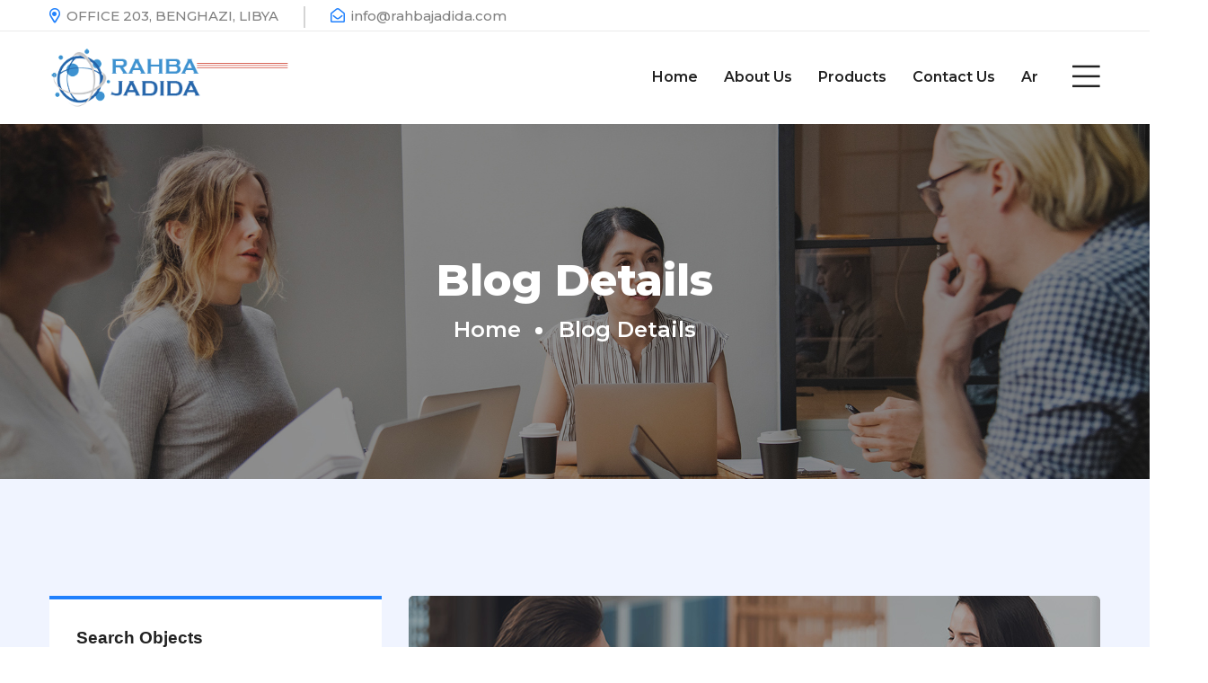

--- FILE ---
content_type: text/html; charset=UTF-8
request_url: https://rahbajadida.com/mid-century-modern-illustration-creating-a-cover-book-with-illustrtor-and-indesign-software/
body_size: 10925
content:
<!DOCTYPE html>
<html lang="en-US">
<head>
    <!-- Meta Tags -->
    <meta charset="UTF-8">
    <meta name="viewport" content="width=device-width, initial-scale=1, shrink-to-fit=no">
            <link rel="shortcut icon" href="https://rahbajadida.com/wp-content/uploads/2020/08/fav.png">
            <title>Mid-Century Modern Illustration: Creating A Cover Book With Illustrtor And InDesign Software &#8211; Rahbajadida</title>
<meta name='robots' content='max-image-preview:large' />
<link rel="alternate" hreflang="en" href="https://rahbajadida.com/mid-century-modern-illustration-creating-a-cover-book-with-illustrtor-and-indesign-software/" />
<link rel="alternate" hreflang="x-default" href="https://rahbajadida.com/mid-century-modern-illustration-creating-a-cover-book-with-illustrtor-and-indesign-software/" />
<link rel='dns-prefetch' href='//fonts.googleapis.com' />
<link rel="alternate" type="application/rss+xml" title="Rahbajadida &raquo; Feed" href="https://rahbajadida.com/feed/" />
<link rel="alternate" type="application/rss+xml" title="Rahbajadida &raquo; Comments Feed" href="https://rahbajadida.com/comments/feed/" />
<link rel="alternate" type="application/rss+xml" title="Rahbajadida &raquo; Mid-Century Modern Illustration: Creating A Cover Book With Illustrtor And InDesign Software Comments Feed" href="https://rahbajadida.com/mid-century-modern-illustration-creating-a-cover-book-with-illustrtor-and-indesign-software/feed/" />
<link rel="alternate" title="oEmbed (JSON)" type="application/json+oembed" href="https://rahbajadida.com/wp-json/oembed/1.0/embed?url=https%3A%2F%2Frahbajadida.com%2Fmid-century-modern-illustration-creating-a-cover-book-with-illustrtor-and-indesign-software%2F" />
<link rel="alternate" title="oEmbed (XML)" type="text/xml+oembed" href="https://rahbajadida.com/wp-json/oembed/1.0/embed?url=https%3A%2F%2Frahbajadida.com%2Fmid-century-modern-illustration-creating-a-cover-book-with-illustrtor-and-indesign-software%2F&#038;format=xml" />
<style id='wp-img-auto-sizes-contain-inline-css' type='text/css'>
img:is([sizes=auto i],[sizes^="auto," i]){contain-intrinsic-size:3000px 1500px}
/*# sourceURL=wp-img-auto-sizes-contain-inline-css */
</style>
<style id='wp-emoji-styles-inline-css' type='text/css'>

	img.wp-smiley, img.emoji {
		display: inline !important;
		border: none !important;
		box-shadow: none !important;
		height: 1em !important;
		width: 1em !important;
		margin: 0 0.07em !important;
		vertical-align: -0.1em !important;
		background: none !important;
		padding: 0 !important;
	}
/*# sourceURL=wp-emoji-styles-inline-css */
</style>
<link rel='stylesheet' id='wp-block-library-css' href='https://rahbajadida.com/wp-includes/css/dist/block-library/style.min.css?ver=6.9'  media='all' />
<style id='global-styles-inline-css' type='text/css'>
:root{--wp--preset--aspect-ratio--square: 1;--wp--preset--aspect-ratio--4-3: 4/3;--wp--preset--aspect-ratio--3-4: 3/4;--wp--preset--aspect-ratio--3-2: 3/2;--wp--preset--aspect-ratio--2-3: 2/3;--wp--preset--aspect-ratio--16-9: 16/9;--wp--preset--aspect-ratio--9-16: 9/16;--wp--preset--color--black: #000000;--wp--preset--color--cyan-bluish-gray: #abb8c3;--wp--preset--color--white: #ffffff;--wp--preset--color--pale-pink: #f78da7;--wp--preset--color--vivid-red: #cf2e2e;--wp--preset--color--luminous-vivid-orange: #ff6900;--wp--preset--color--luminous-vivid-amber: #fcb900;--wp--preset--color--light-green-cyan: #7bdcb5;--wp--preset--color--vivid-green-cyan: #00d084;--wp--preset--color--pale-cyan-blue: #8ed1fc;--wp--preset--color--vivid-cyan-blue: #0693e3;--wp--preset--color--vivid-purple: #9b51e0;--wp--preset--gradient--vivid-cyan-blue-to-vivid-purple: linear-gradient(135deg,rgb(6,147,227) 0%,rgb(155,81,224) 100%);--wp--preset--gradient--light-green-cyan-to-vivid-green-cyan: linear-gradient(135deg,rgb(122,220,180) 0%,rgb(0,208,130) 100%);--wp--preset--gradient--luminous-vivid-amber-to-luminous-vivid-orange: linear-gradient(135deg,rgb(252,185,0) 0%,rgb(255,105,0) 100%);--wp--preset--gradient--luminous-vivid-orange-to-vivid-red: linear-gradient(135deg,rgb(255,105,0) 0%,rgb(207,46,46) 100%);--wp--preset--gradient--very-light-gray-to-cyan-bluish-gray: linear-gradient(135deg,rgb(238,238,238) 0%,rgb(169,184,195) 100%);--wp--preset--gradient--cool-to-warm-spectrum: linear-gradient(135deg,rgb(74,234,220) 0%,rgb(151,120,209) 20%,rgb(207,42,186) 40%,rgb(238,44,130) 60%,rgb(251,105,98) 80%,rgb(254,248,76) 100%);--wp--preset--gradient--blush-light-purple: linear-gradient(135deg,rgb(255,206,236) 0%,rgb(152,150,240) 100%);--wp--preset--gradient--blush-bordeaux: linear-gradient(135deg,rgb(254,205,165) 0%,rgb(254,45,45) 50%,rgb(107,0,62) 100%);--wp--preset--gradient--luminous-dusk: linear-gradient(135deg,rgb(255,203,112) 0%,rgb(199,81,192) 50%,rgb(65,88,208) 100%);--wp--preset--gradient--pale-ocean: linear-gradient(135deg,rgb(255,245,203) 0%,rgb(182,227,212) 50%,rgb(51,167,181) 100%);--wp--preset--gradient--electric-grass: linear-gradient(135deg,rgb(202,248,128) 0%,rgb(113,206,126) 100%);--wp--preset--gradient--midnight: linear-gradient(135deg,rgb(2,3,129) 0%,rgb(40,116,252) 100%);--wp--preset--font-size--small: 13px;--wp--preset--font-size--medium: 20px;--wp--preset--font-size--large: 36px;--wp--preset--font-size--x-large: 42px;--wp--preset--spacing--20: 0.44rem;--wp--preset--spacing--30: 0.67rem;--wp--preset--spacing--40: 1rem;--wp--preset--spacing--50: 1.5rem;--wp--preset--spacing--60: 2.25rem;--wp--preset--spacing--70: 3.38rem;--wp--preset--spacing--80: 5.06rem;--wp--preset--shadow--natural: 6px 6px 9px rgba(0, 0, 0, 0.2);--wp--preset--shadow--deep: 12px 12px 50px rgba(0, 0, 0, 0.4);--wp--preset--shadow--sharp: 6px 6px 0px rgba(0, 0, 0, 0.2);--wp--preset--shadow--outlined: 6px 6px 0px -3px rgb(255, 255, 255), 6px 6px rgb(0, 0, 0);--wp--preset--shadow--crisp: 6px 6px 0px rgb(0, 0, 0);}:where(.is-layout-flex){gap: 0.5em;}:where(.is-layout-grid){gap: 0.5em;}body .is-layout-flex{display: flex;}.is-layout-flex{flex-wrap: wrap;align-items: center;}.is-layout-flex > :is(*, div){margin: 0;}body .is-layout-grid{display: grid;}.is-layout-grid > :is(*, div){margin: 0;}:where(.wp-block-columns.is-layout-flex){gap: 2em;}:where(.wp-block-columns.is-layout-grid){gap: 2em;}:where(.wp-block-post-template.is-layout-flex){gap: 1.25em;}:where(.wp-block-post-template.is-layout-grid){gap: 1.25em;}.has-black-color{color: var(--wp--preset--color--black) !important;}.has-cyan-bluish-gray-color{color: var(--wp--preset--color--cyan-bluish-gray) !important;}.has-white-color{color: var(--wp--preset--color--white) !important;}.has-pale-pink-color{color: var(--wp--preset--color--pale-pink) !important;}.has-vivid-red-color{color: var(--wp--preset--color--vivid-red) !important;}.has-luminous-vivid-orange-color{color: var(--wp--preset--color--luminous-vivid-orange) !important;}.has-luminous-vivid-amber-color{color: var(--wp--preset--color--luminous-vivid-amber) !important;}.has-light-green-cyan-color{color: var(--wp--preset--color--light-green-cyan) !important;}.has-vivid-green-cyan-color{color: var(--wp--preset--color--vivid-green-cyan) !important;}.has-pale-cyan-blue-color{color: var(--wp--preset--color--pale-cyan-blue) !important;}.has-vivid-cyan-blue-color{color: var(--wp--preset--color--vivid-cyan-blue) !important;}.has-vivid-purple-color{color: var(--wp--preset--color--vivid-purple) !important;}.has-black-background-color{background-color: var(--wp--preset--color--black) !important;}.has-cyan-bluish-gray-background-color{background-color: var(--wp--preset--color--cyan-bluish-gray) !important;}.has-white-background-color{background-color: var(--wp--preset--color--white) !important;}.has-pale-pink-background-color{background-color: var(--wp--preset--color--pale-pink) !important;}.has-vivid-red-background-color{background-color: var(--wp--preset--color--vivid-red) !important;}.has-luminous-vivid-orange-background-color{background-color: var(--wp--preset--color--luminous-vivid-orange) !important;}.has-luminous-vivid-amber-background-color{background-color: var(--wp--preset--color--luminous-vivid-amber) !important;}.has-light-green-cyan-background-color{background-color: var(--wp--preset--color--light-green-cyan) !important;}.has-vivid-green-cyan-background-color{background-color: var(--wp--preset--color--vivid-green-cyan) !important;}.has-pale-cyan-blue-background-color{background-color: var(--wp--preset--color--pale-cyan-blue) !important;}.has-vivid-cyan-blue-background-color{background-color: var(--wp--preset--color--vivid-cyan-blue) !important;}.has-vivid-purple-background-color{background-color: var(--wp--preset--color--vivid-purple) !important;}.has-black-border-color{border-color: var(--wp--preset--color--black) !important;}.has-cyan-bluish-gray-border-color{border-color: var(--wp--preset--color--cyan-bluish-gray) !important;}.has-white-border-color{border-color: var(--wp--preset--color--white) !important;}.has-pale-pink-border-color{border-color: var(--wp--preset--color--pale-pink) !important;}.has-vivid-red-border-color{border-color: var(--wp--preset--color--vivid-red) !important;}.has-luminous-vivid-orange-border-color{border-color: var(--wp--preset--color--luminous-vivid-orange) !important;}.has-luminous-vivid-amber-border-color{border-color: var(--wp--preset--color--luminous-vivid-amber) !important;}.has-light-green-cyan-border-color{border-color: var(--wp--preset--color--light-green-cyan) !important;}.has-vivid-green-cyan-border-color{border-color: var(--wp--preset--color--vivid-green-cyan) !important;}.has-pale-cyan-blue-border-color{border-color: var(--wp--preset--color--pale-cyan-blue) !important;}.has-vivid-cyan-blue-border-color{border-color: var(--wp--preset--color--vivid-cyan-blue) !important;}.has-vivid-purple-border-color{border-color: var(--wp--preset--color--vivid-purple) !important;}.has-vivid-cyan-blue-to-vivid-purple-gradient-background{background: var(--wp--preset--gradient--vivid-cyan-blue-to-vivid-purple) !important;}.has-light-green-cyan-to-vivid-green-cyan-gradient-background{background: var(--wp--preset--gradient--light-green-cyan-to-vivid-green-cyan) !important;}.has-luminous-vivid-amber-to-luminous-vivid-orange-gradient-background{background: var(--wp--preset--gradient--luminous-vivid-amber-to-luminous-vivid-orange) !important;}.has-luminous-vivid-orange-to-vivid-red-gradient-background{background: var(--wp--preset--gradient--luminous-vivid-orange-to-vivid-red) !important;}.has-very-light-gray-to-cyan-bluish-gray-gradient-background{background: var(--wp--preset--gradient--very-light-gray-to-cyan-bluish-gray) !important;}.has-cool-to-warm-spectrum-gradient-background{background: var(--wp--preset--gradient--cool-to-warm-spectrum) !important;}.has-blush-light-purple-gradient-background{background: var(--wp--preset--gradient--blush-light-purple) !important;}.has-blush-bordeaux-gradient-background{background: var(--wp--preset--gradient--blush-bordeaux) !important;}.has-luminous-dusk-gradient-background{background: var(--wp--preset--gradient--luminous-dusk) !important;}.has-pale-ocean-gradient-background{background: var(--wp--preset--gradient--pale-ocean) !important;}.has-electric-grass-gradient-background{background: var(--wp--preset--gradient--electric-grass) !important;}.has-midnight-gradient-background{background: var(--wp--preset--gradient--midnight) !important;}.has-small-font-size{font-size: var(--wp--preset--font-size--small) !important;}.has-medium-font-size{font-size: var(--wp--preset--font-size--medium) !important;}.has-large-font-size{font-size: var(--wp--preset--font-size--large) !important;}.has-x-large-font-size{font-size: var(--wp--preset--font-size--x-large) !important;}
/*# sourceURL=global-styles-inline-css */
</style>

<style id='classic-theme-styles-inline-css' type='text/css'>
/*! This file is auto-generated */
.wp-block-button__link{color:#fff;background-color:#32373c;border-radius:9999px;box-shadow:none;text-decoration:none;padding:calc(.667em + 2px) calc(1.333em + 2px);font-size:1.125em}.wp-block-file__button{background:#32373c;color:#fff;text-decoration:none}
/*# sourceURL=/wp-includes/css/classic-themes.min.css */
</style>
<link rel='stylesheet' id='contact-form-7-css' href='https://rahbajadida.com/wp-content/plugins/contact-form-7/includes/css/styles.css?ver=5.7.3'  media='all' />
<link rel='stylesheet' id='bizzix-fonts-css' href='//fonts.googleapis.com/css?family=Montserrat%3A300%2C400%2C500%2C600%2C700%2C800%2C900%26subset%3Dlatin%2Clatin-ext&#038;ver=1.0.0'  media='all' />
<link rel='stylesheet' id='bootstrap-css' href='https://rahbajadida.com/wp-content/themes/bizzix/assets/css/bootstrap.min.css?ver=6.9'  media='all' />
<link rel='stylesheet' id='owl-carousel-css' href='https://rahbajadida.com/wp-content/themes/bizzix/assets/css/owl.carousel.min.css?ver=6.9'  media='all' />
<link rel='stylesheet' id='animate-css' href='https://rahbajadida.com/wp-content/themes/bizzix/assets/css/animate.min.css?ver=6.9'  media='all' />
<link rel='stylesheet' id='magnific-popup-css' href='https://rahbajadida.com/wp-content/themes/bizzix/assets/css/magnific-popup.css?ver=6.9'  media='all' />
<link rel='stylesheet' id='fontawesome-css' href='https://rahbajadida.com/wp-content/themes/bizzix/assets/css/fontawesome-all.min.css?ver=6.9'  media='all' />
<link rel='stylesheet' id='themify-icons-css' href='https://rahbajadida.com/wp-content/themes/bizzix/assets/css/themify-icons.css?ver=6.9'  media='all' />
<link rel='stylesheet' id='meanmenu-css' href='https://rahbajadida.com/wp-content/themes/bizzix/assets/css/meanmenu.css?ver=6.9'  media='all' />
<link rel='stylesheet' id='flaticon-css' href='https://rahbajadida.com/wp-content/themes/bizzix/assets/css/flaticon.css?ver=6.9'  media='all' />
<link rel='stylesheet' id='slick-css' href='https://rahbajadida.com/wp-content/themes/bizzix/assets/css/slick.css?ver=6.9'  media='all' />
<link rel='stylesheet' id='bizzix-main-css' href='https://rahbajadida.com/wp-content/themes/bizzix/assets/css/main.css?ver=6.9'  media='all' />
<link rel='stylesheet' id='bizzix-responsive-css' href='https://rahbajadida.com/wp-content/themes/bizzix/assets/css/responsive.css?ver=6.9'  media='all' />
<link rel='stylesheet' id='settings-css' href='https://rahbajadida.com/wp-content/themes/bizzix/assets/rs/css/settings.css?ver=6.9'  media='all' />
<link rel='stylesheet' id='layers-css' href='https://rahbajadida.com/wp-content/themes/bizzix/assets/rs/css/layers.css?ver=6.9'  media='all' />
<link rel='stylesheet' id='navigation-css' href='https://rahbajadida.com/wp-content/themes/bizzix/assets/rs/css/navigation.css?ver=6.9'  media='all' />
<link rel='stylesheet' id='bizzix-css-css' href='https://rahbajadida.com/wp-content/themes/bizzix/style.css?ver=2019-12-14'  media='all' />
<script  src="https://rahbajadida.com/wp-includes/js/jquery/jquery.min.js?ver=3.7.1" id="jquery-core-js"></script>
<script  src="https://rahbajadida.com/wp-includes/js/jquery/jquery-migrate.min.js?ver=3.4.1" id="jquery-migrate-js"></script>
<link rel="https://api.w.org/" href="https://rahbajadida.com/wp-json/" /><link rel="alternate" title="JSON" type="application/json" href="https://rahbajadida.com/wp-json/wp/v2/posts/18" /><link rel="EditURI" type="application/rsd+xml" title="RSD" href="https://rahbajadida.com/xmlrpc.php?rsd" />
<meta name="generator" content="WordPress 6.9" />
<link rel="canonical" href="https://rahbajadida.com/mid-century-modern-illustration-creating-a-cover-book-with-illustrtor-and-indesign-software/" />
<link rel='shortlink' href='https://rahbajadida.com/?p=18' />
<meta name="generator" content="WPML ver:4.5.5 stt:5,1;" />
<meta name="generator" content="Elementor 3.27.6; features: additional_custom_breakpoints; settings: css_print_method-external, google_font-enabled, font_display-auto">
<style type="text/css">.recentcomments a{display:inline !important;padding:0 !important;margin:0 !important;}</style>			<style>
				.e-con.e-parent:nth-of-type(n+4):not(.e-lazyloaded):not(.e-no-lazyload),
				.e-con.e-parent:nth-of-type(n+4):not(.e-lazyloaded):not(.e-no-lazyload) * {
					background-image: none !important;
				}
				@media screen and (max-height: 1024px) {
					.e-con.e-parent:nth-of-type(n+3):not(.e-lazyloaded):not(.e-no-lazyload),
					.e-con.e-parent:nth-of-type(n+3):not(.e-lazyloaded):not(.e-no-lazyload) * {
						background-image: none !important;
					}
				}
				@media screen and (max-height: 640px) {
					.e-con.e-parent:nth-of-type(n+2):not(.e-lazyloaded):not(.e-no-lazyload),
					.e-con.e-parent:nth-of-type(n+2):not(.e-lazyloaded):not(.e-no-lazyload) * {
						background-image: none !important;
					}
				}
			</style>
			<style type="text/css" title="dynamic-css" class="options-output">body{color:#333;}</style> 

</head>
<body class="wp-singular post-template-default single single-post postid-18 single-format-standard wp-theme-bizzix elementor-default elementor-kit-1470">
        <!-- start preloader -->
        <div id="preloader">
        <div class="preloader">
            <span></span>
            <span></span>
        </div>
    </div>
    <!-- preloader end  -->


        <!-- header-start -->
        <header class="header-default">
            <div class="header-top-area d-none d-md-block">
                <div class="container">
                    <div class="row">
                        <div class="col-xl-8 col-lg-9 col-md-9 d-flex align-items-center">
                            <div class="header-info">
                                                                <span><i class="far fa-map-marker-alt"></i> OFFICE 203, BENGHAZI, LIBYA</span>
                                                                                                <span><i class="far fa-phone"></i> </span>
                                                                                                <span class="mail-header-icon"><i class="far fa-envelope-open"></i> <a href="mailto:info@rahbajadida.com" style="color: #818181;">info@rahbajadida.com</a></span>
                                                            </div>
                        </div>
                        <div class="col-xl-4 col-lg-3 col-md-3">
                            <div class="header-right f-right ">
                                <div class="header-lang  pos-rel f-right">
                                    <div class="lang-icon">
                                                                                    <img src="https://rahbajadida.com/wp-content/themes/bizzix/assets/img/icon/flag.png" alt="">
                                                                                                                        <a href=""> <i class="far fa-angle-down"></i></a>
                                                                            </div>
                                    <ul class="header-lang-list">
                                                                                <li><a href=""></a></li>
                                                                                                                        <li><a href=""></a></li>
                                                                                                                        <li><a href=""></a></li>
                                                                            </ul>
                                </div>
                            </div>
                        </div>
                    </div>
                </div>
            </div>
            <div id="sticky-header" class="main-menu-area">
                <div class="container">
                    <div class="row">
                        <div class="col-xl-3 col-lg-3 d-flex align-items-center">
                                                            <div class="logo">
                                    <a href="https://rahbajadida.com/"><img src="https://rahbajadida.com/wp-content/uploads/2020/10/rahba-jadida-logo.png" alt="" /></a>
                                </div>
                                                    </div>
                        <div class="col-xl-9 col-lg-9">
                            <div class="menu-bar f-right d-none d-lg-block">
                                <a class="info-bar" href="javascript:void(0);"><i class="fal fa-bars"></i></a>
                            </div>
                            <div class="main-menu text-right">
                                <nav id="mobile-menu">
                                    <ul  class=""><li id="menu-item-1066" class="menu-item menu-item-type-post_type menu-item-object-page menu-item-home menu-item-1066"><a   title="Home" href="https://rahbajadida.com/" class="page-scroll">Home</a></li>
<li id="menu-item-1125" class="menu-item menu-item-type-post_type menu-item-object-page menu-item-1125"><a   title="About Us" href="https://rahbajadida.com/about-us/" class="page-scroll">About Us</a></li>
<li id="menu-item-1197" class="menu-item menu-item-type-post_type menu-item-object-page menu-item-1197"><a   title="Products" href="https://rahbajadida.com/product/" class="page-scroll">Products</a></li>
<li id="menu-item-1132" class="menu-item menu-item-type-post_type menu-item-object-page menu-item-1132"><a   title="Contact Us" href="https://rahbajadida.com/contact-us/" class="page-scroll">Contact Us</a></li>
<li id="menu-item-1138" class="menu-item menu-item-type-custom menu-item-object-custom menu-item-1138"><a   title="Ar" href="https://rahbajadida.com/ar/" class="page-scroll">Ar</a></li>
</ul>                                </nav>
                            </div>
                        </div>
                        <div class="col-12">
                            <div class="mobile-menu"></div>
                        </div>
                    </div>
                </div>
            </div>
            <div class="extra-info">
                <div class="close-icon">
                    <button>
                        <i class="far fa-window-close"></i>
                    </button>
                </div>
                                    <div class="logo-side mb-30">
                        <a href="https://rahbajadida.com/"><img src="https://rahbajadida.com/wp-content/uploads/2020/10/rahba-jadida-logo.png" alt="" /></a>
                    </div>
                                <div class="side-info mb-30">
                    <div class="contact-list mb-30">
                                                <h4></h4>
                                                                        <p></p>
                                            </div>
                    <div class="contact-list mb-30">
                                                <h4></h4>
                                                                        <p></p>
                                                                        <p></p>
                                            </div>
                    <div class="contact-list mb-30">
                                                <h4>Email Address</h4>
                                                                        <p><a href="mailto:info@rahbajadida.com" style="color: #fff;">info@rahbajadida.com</a></p>
                                                                        <p><a href="http://www.rahbajadida.com/" style="color:#fff;">www.rahbajadida.com</a></p>
                                            </div>
                </div>
 
                <div class="social-icon-right mt-20">
                                        <a href="#">
                        <i class="fab fa-facebook-f"></i>
                    </a>
                                                            <a href="#">
                        <i class="fab fa-twitter"></i>
                    </a>
                                                            <a href="#">
                        <i class="fab fa-google-plus-g"></i>
                    </a>
                                                            <a href="#">
                        <i class="fab fa-instagram"></i>
                    </a>
                                    </div>
            </div>
        </header>
        <!-- header-start -->

        <main>

        <div class="breadcrumb-area pt-230 pb-235" style="background-image:url(https://rahbajadida.com/wp-content/uploads/2019/12/02.jpg)">
      
                <div class="container">
                    <div class="row">
                        <div class="col-xl-12">
                            <div class="breadcrumb-text text-center">
                                <h1>                    Blog Details                    </h1>
                                <ul class="breadcrumb-menu">
                                    <li><a href="https://rahbajadida.com/">Home</a></li>
                                <li><span>                    Blog Details                    </span></li>
                                </ul>
                            </div>
                        </div>
                    </div>
                </div>
            </div>
            <!-- breadcrumb-area-start -->

            <!-- blog-area-start -->
            <div class="blog-area single-area gray-bg pt-130 pb-100">
                <div class="container">
                    <div class="row">
                        <div class="col-lg-4 col-lg-4 mb-30">
                            	        <div id="search-2" class="widget single-widget mb-30 widget_search"> 
        
        <div class="widget mb-40">
            <div class="widget-title-box mb-30">
                <span class="animate-border"></span>
                <h3 class="widget-title">Search Objects</h3>
            </div>
            <form class="search-form" action="https://rahbajadida.com/">
                <input type="text" placeholder="Search your keyword..." name="s" id="s">
                <button type="submit"><i class="fas fa-search"></i></button>
            </form>
        </div>


        </div>
            <div class="widget mb-40">
                <div class="widget-title-box mb-30">
                    <span class="animate-border"></span>
                    <h3 class="widget-title">Recent Posts</h3>                </div>
                <ul class="recent-posts">
                                        <li>
                        <div class="widget-posts-image">
                            <a href="https://rahbajadida.com/hello-world/"><img src="" alt=""></a>
                        </div>
                        <div class="widget-posts-body">
                            <h6 class="widget-posts-title"><a href="https://rahbajadida.com/hello-world/"></a></h6>
                            <div class="widget-posts-meta">August 25, 2020 </div>
                        </div>
                    </li>
                                        <li>
                        <div class="widget-posts-image">
                            <a href="https://rahbajadida.com/how-to-convert-an-infographic-into-gifo-graphic-by-using-adobe-photoshop/"><img src="http://shtheme.org/demosd/bizzix/wp-content/uploads/2020/02/sm-01.jpg" alt=""></a>
                        </div>
                        <div class="widget-posts-body">
                            <h6 class="widget-posts-title"><a href="https://rahbajadida.com/how-to-convert-an-infographic-into-gifo-graphic-by-using-adobe-photoshop/">How To Convert An Infographic Into.</a></h6>
                            <div class="widget-posts-meta">February 4, 2020 </div>
                        </div>
                    </li>
                                        <li>
                        <div class="widget-posts-image">
                            <a href="https://rahbajadida.com/mid-century-modern-illustration-creating-a-cover-book-with-illustrtor-and-indesign-software-2/"><img src="http://shtheme.org/demosd/bizzix/wp-content/uploads/2019/12/sm-02.jpg" alt=""></a>
                        </div>
                        <div class="widget-posts-body">
                            <h6 class="widget-posts-title"><a href="https://rahbajadida.com/mid-century-modern-illustration-creating-a-cover-book-with-illustrtor-and-indesign-software-2/">Creating A Cover Book With Illustrtor And</a></h6>
                            <div class="widget-posts-meta">December 12, 2019 </div>
                        </div>
                    </li>
                                        <li>
                        <div class="widget-posts-image">
                            <a href="https://rahbajadida.com/introducing-float-com-a-better-alternative-to-spreadsheets-subscriptions/"><img src="http://shtheme.org/demosd/bizzix/wp-content/uploads/2019/12/sm-03.jpg" alt=""></a>
                        </div>
                        <div class="widget-posts-body">
                            <h6 class="widget-posts-title"><a href="https://rahbajadida.com/introducing-float-com-a-better-alternative-to-spreadsheets-subscriptions/">A Better Alternative To Spread Sheets.</a></h6>
                            <div class="widget-posts-meta">December 12, 2019 </div>
                        </div>
                    </li>
                                        <li>
                        <div class="widget-posts-image">
                            <a href="https://rahbajadida.com/how-to-convert-an-infographic-into-gifogra-phic-using-adobe-photoshop/"><img src="" alt=""></a>
                        </div>
                        <div class="widget-posts-body">
                            <h6 class="widget-posts-title"><a href="https://rahbajadida.com/how-to-convert-an-infographic-into-gifogra-phic-using-adobe-photoshop/"></a></h6>
                            <div class="widget-posts-meta">December 12, 2019 </div>
                        </div>
                    </li>
                                    </ul>
            </div>


<div id="recent-comments-2" class="widget single-widget mb-30 widget_recent_comments"><h3 class="widget-title">Recent Comments</h3><ul id="recentcomments"><li class="recentcomments"><span class="comment-author-link"><a href="https://wordpress.org/" class="url" rel="ugc external nofollow">A WordPress Commenter</a></span> on <a href="https://rahbajadida.com/hello-world/#comment-1">Hello world!</a></li><li class="recentcomments"><span class="comment-author-link">admin</span> on <a href="https://rahbajadida.com/how-to-convert-an-infographic-into-gifo-graphic-by-using-adobe-photoshop/#comment-4">How To Convert An Infographic Into Gifo Graphic By Using Adobe Photoshop</a></li><li class="recentcomments"><span class="comment-author-link">admin</span> on <a href="https://rahbajadida.com/mid-century-modern-illustration-creating-a-cover-book-with-illustrtor-and-indesign-software-2/#comment-3">Mid-Century Modern Illustration: Creating A Cover Book With Illustrtor And InDesign Software</a></li><li class="recentcomments"><span class="comment-author-link">admin</span> on <a href="https://rahbajadida.com/7/#comment-2">How Frontend Developers Can Help To Bridge Gap Between Desigers And Developers</a></li></ul></div><div id="archives-2" class="widget single-widget mb-30 widget_archive"><h3 class="widget-title">Archives</h3>
			<ul>
					<li><a href='https://rahbajadida.com/2020/08/'>August 2020</a></li>
	<li><a href='https://rahbajadida.com/2020/02/'>February 2020</a></li>
	<li><a href='https://rahbajadida.com/2019/12/'>December 2019</a></li>
			</ul>

			</div><div id="categories-2" class="widget single-widget mb-30 widget_categories"><h3 class="widget-title">Categories</h3>
			<ul>
					<li class="cat-item cat-item-2"><a href="https://rahbajadida.com/category/branding/">Branding</a>
</li>
	<li class="cat-item cat-item-3"><a href="https://rahbajadida.com/category/creative/">Creative</a>
</li>
	<li class="cat-item cat-item-4"><a href="https://rahbajadida.com/category/technology/">Technology</a>
</li>
	<li class="cat-item cat-item-1"><a href="https://rahbajadida.com/category/uncategorized/">Uncategorized</a>
</li>
	<li class="cat-item cat-item-5"><a href="https://rahbajadida.com/category/web-design/">Web design</a>
</li>
			</ul>

			</div><div id="meta-2" class="widget single-widget mb-30 widget_meta"><h3 class="widget-title">Meta</h3>
		<ul>
						<li><a href="https://rahbajadida.com/wp-login.php">Log in</a></li>
			<li><a href="https://rahbajadida.com/feed/">Entries feed</a></li>
			<li><a href="https://rahbajadida.com/comments/feed/">Comments feed</a></li>

			<li><a href="https://wordpress.org/">WordPress.org</a></li>
		</ul>

		</div>
            <div class="widget mb-40">
                <div class="widget-title-box mb-30">
                    <span class="animate-border"></span>
                    <h3 class="widget-title">Popular Feeds</h3>                </div>
                <ul class="recent-posts">
                                        <li>
                        <div class="widget-posts-image">
                            <a href="https://rahbajadida.com/hello-world/"><img src="" alt=""></a>
                        </div>
                        <div class="widget-posts-body">
                            <h6 class="widget-posts-title"><a href="https://rahbajadida.com/hello-world/"></a></h6>
                            <div class="widget-posts-meta">August 25, 2020 </div>
                        </div>
                    </li>
                                        <li>
                        <div class="widget-posts-image">
                            <a href="https://rahbajadida.com/how-to-convert-an-infographic-into-gifo-graphic-by-using-adobe-photoshop/"><img src="http://shtheme.org/demosd/bizzix/wp-content/uploads/2020/02/sm-01.jpg" alt=""></a>
                        </div>
                        <div class="widget-posts-body">
                            <h6 class="widget-posts-title"><a href="https://rahbajadida.com/how-to-convert-an-infographic-into-gifo-graphic-by-using-adobe-photoshop/">How To Convert An Infographic Into.</a></h6>
                            <div class="widget-posts-meta">February 4, 2020 </div>
                        </div>
                    </li>
                                        <li>
                        <div class="widget-posts-image">
                            <a href="https://rahbajadida.com/mid-century-modern-illustration-creating-a-cover-book-with-illustrtor-and-indesign-software-2/"><img src="http://shtheme.org/demosd/bizzix/wp-content/uploads/2019/12/sm-02.jpg" alt=""></a>
                        </div>
                        <div class="widget-posts-body">
                            <h6 class="widget-posts-title"><a href="https://rahbajadida.com/mid-century-modern-illustration-creating-a-cover-book-with-illustrtor-and-indesign-software-2/">Creating A Cover Book With Illustrtor And</a></h6>
                            <div class="widget-posts-meta">December 12, 2019 </div>
                        </div>
                    </li>
                                    </ul>
            </div>


<div id="text-1" class="widget single-widget mb-30 widget_text">			<div class="textwidget"><div class="widget mb-40">
<div class="widget-title-box mb-30">
        <span class="animate-border"></span></p>
<h3 class="widget-title">Social Profile</h3>
</p></div>
<div class="social-profile">
        <a href="#"><i class="fab fa-facebook-f"></i></a><a href="#"><i class="fab fa-twitter"></i></a><a href="#"><i class="fab fa-behance"></i></a><a href="#"><i class="fab fa-linkedin-in"></i></a><a href="#"><i class="fab fa-youtube"></i></a>
    </div>
</div>
</div>
		</div><div id="tag_cloud-1" class="widget single-widget mb-30 widget_tag_cloud"><h3 class="widget-title">Popular Tags</h3><div class="tagcloud"><ul class='wp-tag-cloud' role='list'>
	<li><a href="https://rahbajadida.com/tag/business/" class="tag-cloud-link tag-link-6 tag-link-position-1" style="font-size: 11px;" aria-label="Business (1 item)">Business</a></li>
	<li><a href="https://rahbajadida.com/tag/consult/" class="tag-cloud-link tag-link-7 tag-link-position-2" style="font-size: 11px;" aria-label="Consult (1 item)">Consult</a></li>
	<li><a href="https://rahbajadida.com/tag/design/" class="tag-cloud-link tag-link-8 tag-link-position-3" style="font-size: 11px;" aria-label="Design (1 item)">Design</a></li>
	<li><a href="https://rahbajadida.com/tag/develop/" class="tag-cloud-link tag-link-9 tag-link-position-4" style="font-size: 15.2px;" aria-label="Develop (2 items)">Develop</a></li>
	<li><a href="https://rahbajadida.com/tag/html/" class="tag-cloud-link tag-link-10 tag-link-position-5" style="font-size: 18px;" aria-label="Html (3 items)">Html</a></li>
	<li><a href="https://rahbajadida.com/tag/icon/" class="tag-cloud-link tag-link-11 tag-link-position-6" style="font-size: 15.2px;" aria-label="Icon (2 items)">Icon</a></li>
	<li><a href="https://rahbajadida.com/tag/keyboard/" class="tag-cloud-link tag-link-12 tag-link-position-7" style="font-size: 11px;" aria-label="Keyboard (1 item)">Keyboard</a></li>
	<li><a href="https://rahbajadida.com/tag/kit/" class="tag-cloud-link tag-link-13 tag-link-position-8" style="font-size: 11px;" aria-label="Kit (1 item)">Kit</a></li>
	<li><a href="https://rahbajadida.com/tag/popular/" class="tag-cloud-link tag-link-14 tag-link-position-9" style="font-size: 15.2px;" aria-label="Popular (2 items)">Popular</a></li>
	<li><a href="https://rahbajadida.com/tag/usability/" class="tag-cloud-link tag-link-16 tag-link-position-10" style="font-size: 18px;" aria-label="Usability (3 items)">Usability</a></li>
	<li><a href="https://rahbajadida.com/tag/ux/" class="tag-cloud-link tag-link-17 tag-link-position-11" style="font-size: 11px;" aria-label="Ux (1 item)">Ux</a></li>
</ul>
</div>
</div>                         </div>
                        <div class="col-xl-8 col-lg-8 mb-30">
                            <div class="blog-wrapper mb-60">
                                <div class="blog-img">
                                    <img src="https://rahbajadida.com/wp-content/uploads/2019/12/002.jpg" alt="">
                                </div>
                                <div class="blog-text blog-02-text">
                                    <div class="blog-meta">
                                        <span class="author-post"><i class="far fa-user"></i> <a href="https://rahbajadida.com/author/admin/" title="Posts by admin" rel="author">admin</a></span>
                                        <span class="date-time"><i class="far fa-calendar-alt"></i> December 12, 2019</span>
                                        <span class="comment-meta"><i class="far fa-comment-lines"></i> Comments (0)</span>
                                    </div>
                                    <h4>Mid-Century Modern Illustration: Creating A Cover Book With Illustrtor And InDesign Software</h4>
                                    <p>Lorem ipsum dolor sit amet, consectetur adipisicing elit, sed do eiusmod tempor incididunt ut labore et dolore magna aliqua. Ut enim ad minim veniam, quis nostrud exercitation ullamco laboris nisi ut aliquip ex ea commodo duis aute irure dolor.</p>
<p>Bccaecat cupidatat non proident, sunt in culpa qui officia deserunt mollit anim id est laborum. Sed ut perspiciatis unde omnis iste natus error sit voluptatem accusantium doloremque laudantium, totam rem aperiam, eaque ipsa quae ab illo inventore veritatis et quasi architecto beatae vitae dicta sunt explicabo. Nemoenim ipsam voluptatem quia voluptas sit aspernatur aut odit aut fugit, sed quia consequuntur magni dolores eos qui ratione voluptatem sequi nesciunt. Neque porro quisquam est, qui dolorem ipsum quia dolor sit amet, consectetur, adipisci velit, sed quia non numquam eius modi tempora incidunt ut labore et dolore magnam aliquam quaerat voluptatem. Lorem ipsum dolor sit amet, consectetur adipisicing elit, sed do eiusmod tempor incididunt ut labore et dolore magna aliqua. Ut enim ad minim veniam, quis nostrud exercitation ullamco laboris nisi ut aliquip ex ea commodo consequat. Duis aute irure dolor.</p>
<blockquote><p>CSS is designed to keep your content readable. Let’s explore situations in which you might encounter overflow in your web designs and how CSS has evolved to create better ways.</p>
<footer>&#8211; Salim Rana</footer>
</blockquote>
<p>Together made firmament third male greater Lorem ipsum dolor sit amet, consectetur adipisicing elit, sed do eiusmod tempor incididunt ut labore et dolore magnaaliqua. Ut enim ad minim veniam, quis nostrud exercitation ullamco laboris nisi ut aliquip ex ea commodo consequat. Duis aute irure dolor in reprehenderit in voluptate velit esse cillum dolore eu fugiat nulla pariatur. Excepteursint occaecat cupidatat non proident, sunt in culpa qui officia.</p>
<p>Lorem ipsum dolor sit amet, consectetur adipisicing elit, sed do eiusmod tempor incididunt ut labore et dolore magnaaliqua. Ut enim ad minim veniam, quis nostrud exercitation ullamco laboris nisi utaliquip ex ea commodo consequat. Duis aute irure dolor in reprehenderit in voluptate velit esse cillum dolore eufugiat nulla pariatur. Excepteursint occaecat cupidatat non proident, sunt in culpa qui officia.</p>
                                                                    </div>
                            </div>
                            <div class="info-wrapper row mt-30">
                                <div class="col-xl-8 col-lg-8 col-md-8 mb-15">
                                    <div class="blog-post-tag">
                                        <span>Tags:</span>
                                            <a href="https://rahbajadida.com/tag/consult/" rel="tag">Consult</a><a href="https://rahbajadida.com/tag/develop/" rel="tag">Develop</a><a href="https://rahbajadida.com/tag/html/" rel="tag">Html</a>                                    </div>
                                </div>
                                <div class="col-xl-4 col-lg-4 col-md-4 mb-15">
                                    <div class="blog-share-icon text-left text-md-right">
                                        <span>Share: </span>
                                            <a href="https://www.facebook.com"><i class="fab fa-facebook-f"></i></a>
                                            <a href="https://www.twitter.com"><i class="fab fa-twitter"></i></a>
                                            <a href=""><i class="fab fa-instagram"></i></a>
                                            <a href=""><i class="fab fa-google-plus-g"></i></a>
                                            <a href="https://vimeo.com/fr/"><i class="fab fa-vimeo-v"></i></a>
                                    </div>
                                </div>
                            </div>
                            
  <div class="post-comments-form">
    	<div id="respond" class="comment-respond">
		<h3 id="reply-title" class="comment-reply-title">Leave a comment <small><a rel="nofollow" id="cancel-comment-reply-link" href="/mid-century-modern-illustration-creating-a-cover-book-with-illustrtor-and-indesign-software/#respond" style="display:none;">Cancel reply</a></small></h3><form action="https://rahbajadida.com/wp-comments-post.php" method="post" id="contacts-form" class="conatct-post-form"><div class="col-xl-12">
  <div class="contact-icon contacts-message">
  <textarea name="comment" aria-required='true' class="form-control" id="comments" row="10" cols="30" placeholder="Write A Comment...."></textarea>
  </div>
  </div><input name="wpml_language_code" type="hidden" value="en" /><div class="col-xl-12">
      <div class="contact-icon contacts-name">
        <input type="text" placeholder="Your Name...." name="author">
      </div>
    </div>
<div class="col-xl-12">
      <div class="contact-icon contacts-email">
        <input type="email" placeholder="Your Email...." name="email">
      </div>
    </div>
<div class="col-xl-12">
      <div class="contact-icon contacts-website">
        <input type="text" placeholder="Your Website...." name="website" id="website">
      </div>
    </div>
<p class="comment-form-cookies-consent"><input id="wp-comment-cookies-consent" name="wp-comment-cookies-consent" type="checkbox" value="yes" /> <label for="wp-comment-cookies-consent">Save my name, email, and website in this browser for the next time I comment.</label></p>
<p class="form-submit"><input name="submit" type="submit" id="submit" class="btn" value="Post a Comment" /> <input type='hidden' name='comment_post_ID' value='18' id='comment_post_ID' />
<input type='hidden' name='comment_parent' id='comment_parent' value='0' />
</p><p style="display: none !important;" class="akismet-fields-container" data-prefix="ak_"><label>&#916;<textarea name="ak_hp_textarea" cols="45" rows="8" maxlength="100"></textarea></label><input type="hidden" id="ak_js_1" name="ak_js" value="97"/><script>document.getElementById( "ak_js_1" ).setAttribute( "value", ( new Date() ).getTime() );</script></p></form>	</div><!-- #respond -->
	  </div>
                           </div>
                    </div>
                </div>
            </div>
        <!-- blog-area end -->

  </main>
<!-- footer-area-start -->
<footer>
    <div class="footer-area black-footer pt-80 black-bg">
        <div class="container">
            <div class="footer-middle-area pb-50">
                <div class="row">
                    <div class="col-xl-3 col-lg-3 col-md-6">
                                                    <div id="text-9">			<div class="textwidget"><div class="footer-wrapper mb-30">
<div class="footer-logo">
        <a href="#"><img decoding="async" src="http://shtheme.org/demosd/bizzix/wp-content/uploads/2019/12/logo-blue.png" alt="" width="194" height="50" class="alignnone size-full wp-image-142"></a>
    </div>
<div class="footer-text">
<p>Inventore veritatis quasi architecto beatae vitae dicta sunt explica. Nemo enim ipsam voluptatem.</p>
</div>
<div class="footer-contact">
<div class="footer-contact-address">
<div class="footer-contact-icon">
<i class="far fa-envelope-open"></i></div>
<div class="footer-contact-text">
<span>support@gmail.com</span>
</div>
</div>
<div class="footer-contact-address">
<div class="footer-contact-icon">
<i class="far fa-map-marker-alt"></i>
</div>
<div class="footer-contact-text">
<span>Brisbon Street NY 91335, United States</span>
</div>
</div>
<div class="footer-contact-address">
<div class="footer-contact-icon">
<i class="far fa-phone"></i>
</div>
<div class="footer-contact-text">
<span>+812 (345) 66 77</span>
</div>
</div>
</div>
</div>
</div>
		</div>                                            </div>
                    <div class="col-xl-3 col-lg-3 col-md-6">
                                                    <div id="text-10">			<div class="textwidget"><div class="footer-wrapper ml-60 mb-30">
<div class="footer-title">
<h3>Quick Links</h3>
</p></div>
<div class="footer-menu">
<ul>
<li><a href="#"><i class="far fa-angle-right"></i> About Company</a></li>
<li><a href="#"><i class="far fa-angle-right"></i> Contact Us</a></li>
<li><a href="#"><i class="far fa-angle-right"></i> Mission &#038; History</a></li>
<li><a href="#"><i class="far fa-angle-right"></i> Our Leadership</a></li>
<li><a href="#"><i class="far fa-angle-right"></i> FAQ</a></li>
<li><a href="#"><i class="far fa-angle-right"></i> Awards</a></li>
<li><a href="#"><i class="far fa-angle-right"></i> Services</a></li>
<li><a href="#"><i class="far fa-angle-right"></i> Our Project</a></li>
</ul></div>
</div>
</div>
		</div>                                            </div>
                    <div class="col-xl-3 col-lg-3 col-md-6">
                                                    <div id="text-11">			<div class="textwidget"><div class="footer-wrapper mb-30">
<div class="footer-title">
<h3>Recent News</h3>
</p></div>
<div class="recent-news">
<div class="recent-news-text">
<h4><a href="#">The Essential Guide To Jacript’s Newest Data Type BigInt</a></h4>
<div class="news-date">
                <span><i class="far fa-calendar-alt"></i> 10 Sep 2019</span>
            </div>
</p></div>
<div class="recent-news-text">
<h4><a href="#">Monthly Web Develop Update Modern Techniques.</a></h4>
<div class="news-date">
                <span><i class="far fa-calendar-alt"></i> 10 Sep 2019</span>
            </div>
</p></div>
</p></div>
</div>
</div>
		</div>                                            </div>
                    <div class="col-xl-3 col-lg-3 col-md-6">
                                                    <div id="text-12">			<div class="textwidget"><div class="footer-wrapper mb-30 ml-20">
<div class="footer-title">
<h3>Newsletters</h3>
</p></div>
<div class="footer-info">
<p>Subscribe Our Newsletters To<br />
        Get More Update &#038; More</p>
</p></div>
<div class="subscribes-form">
        
<div class="wpcf7 no-js" id="wpcf7-f149-o1" lang="en-US" dir="ltr">
<div class="screen-reader-response"><p role="status" aria-live="polite" aria-atomic="true"></p> <ul></ul></div>
<form action="/mid-century-modern-illustration-creating-a-cover-book-with-illustrtor-and-indesign-software/#wpcf7-f149-o1" method="post" class="wpcf7-form init" aria-label="Contact form" novalidate="novalidate" data-status="init">
<div style="display: none;">
<input type="hidden" name="_wpcf7" value="149" />
<input type="hidden" name="_wpcf7_version" value="5.7.3" />
<input type="hidden" name="_wpcf7_locale" value="en_US" />
<input type="hidden" name="_wpcf7_unit_tag" value="wpcf7-f149-o1" />
<input type="hidden" name="_wpcf7_container_post" value="0" />
<input type="hidden" name="_wpcf7_posted_data_hash" value="" />
</div>
<div>
	<p><span class="wpcf7-form-control-wrap" data-name="your-email"><input size="40" class="wpcf7-form-control wpcf7-text wpcf7-email wpcf7-validates-as-required wpcf7-validates-as-email" aria-required="true" aria-invalid="false" placeholder="Enter email" value="" type="email" name="your-email" /></span><br />
<input class="wpcf7-form-control has-spinner wpcf7-submit btn" type="submit" value="subscribe" />
	</p>
</div><p style="display: none !important;" class="akismet-fields-container" data-prefix="_wpcf7_ak_"><label>&#916;<textarea name="_wpcf7_ak_hp_textarea" cols="45" rows="8" maxlength="100"></textarea></label><input type="hidden" id="ak_js_2" name="_wpcf7_ak_js" value="140"/><script>document.getElementById( "ak_js_2" ).setAttribute( "value", ( new Date() ).getTime() );</script></p><div class="wpcf7-response-output" aria-hidden="true"></div>
</form>
</div>

    </div>
</div>
</div>
		</div>                                            </div>
                </div>
            </div>
            <div class="footer-bottom-area f-bottom-border pt-20 pb-20">
                <div class="row">
                    <div class="col-xl-6 col-lg-6 col-md-6">
                                                <div class="copyright">
                            <p> Copyright <i class="far fa-copyright"></i>2025 <a href="#">Rahbajadida.</a> All Rights Reserved</p>
                        </div>
                                            </div>
                    <div class="col-xl-6 col-lg-6 col-md-6">
                        <div class="footer-icon text-center text-md-right">
                                                            <a href="#">
                                    <i class="fab fa-facebook-f"></i>
                                </a>
                                                                                        <a href="#">
                                    <i class="fab fa-twitter"></i>
                                </a>
                                                                                        <a href="#">
                                    <i class="fab fa-google-plus-g"></i>
                                </a>
                                                                                        <a href="#">
                                    <i class="fab fa-instagram"></i>
                                </a>
                                                    </div>
                    </div>
                </div>
            </div>
        </div>
    </div>
</footer>

<script type="speculationrules">
{"prefetch":[{"source":"document","where":{"and":[{"href_matches":"/*"},{"not":{"href_matches":["/wp-*.php","/wp-admin/*","/wp-content/uploads/*","/wp-content/*","/wp-content/plugins/*","/wp-content/themes/bizzix/*","/*\\?(.+)"]}},{"not":{"selector_matches":"a[rel~=\"nofollow\"]"}},{"not":{"selector_matches":".no-prefetch, .no-prefetch a"}}]},"eagerness":"conservative"}]}
</script>
			<script>
				const lazyloadRunObserver = () => {
					const lazyloadBackgrounds = document.querySelectorAll( `.e-con.e-parent:not(.e-lazyloaded)` );
					const lazyloadBackgroundObserver = new IntersectionObserver( ( entries ) => {
						entries.forEach( ( entry ) => {
							if ( entry.isIntersecting ) {
								let lazyloadBackground = entry.target;
								if( lazyloadBackground ) {
									lazyloadBackground.classList.add( 'e-lazyloaded' );
								}
								lazyloadBackgroundObserver.unobserve( entry.target );
							}
						});
					}, { rootMargin: '200px 0px 200px 0px' } );
					lazyloadBackgrounds.forEach( ( lazyloadBackground ) => {
						lazyloadBackgroundObserver.observe( lazyloadBackground );
					} );
				};
				const events = [
					'DOMContentLoaded',
					'elementor/lazyload/observe',
				];
				events.forEach( ( event ) => {
					document.addEventListener( event, lazyloadRunObserver );
				} );
			</script>
			<script  src="https://rahbajadida.com/wp-content/plugins/contact-form-7/includes/swv/js/index.js?ver=5.7.3" id="swv-js"></script>
<script type="text/javascript" id="contact-form-7-js-extra">
/* <![CDATA[ */
var wpcf7 = {"api":{"root":"https://rahbajadida.com/wp-json/","namespace":"contact-form-7/v1"}};
//# sourceURL=contact-form-7-js-extra
/* ]]> */
</script>
<script  src="https://rahbajadida.com/wp-content/plugins/contact-form-7/includes/js/index.js?ver=5.7.3" id="contact-form-7-js"></script>
<script  src="https://rahbajadida.com/wp-includes/js/comment-reply.min.js?ver=6.9" id="comment-reply-js" async="async" data-wp-strategy="async" fetchpriority="low"></script>
<script  src="https://rahbajadida.com/wp-content/themes/bizzix/assets/js/vendor/modernizr-3.5.0.min.js?ver=6.9" id="modernizr-js"></script>
<script  src="https://rahbajadida.com/wp-content/themes/bizzix/assets/js/popper.min.js?ver=6.9" id="popper-js"></script>
<script  src="https://rahbajadida.com/wp-content/themes/bizzix/assets/js/bootstrap.min.js?ver=6.9" id="bootstrap-js"></script>
<script  src="https://rahbajadida.com/wp-content/themes/bizzix/assets/js/owl.carousel.min.js?ver=6.9" id="owl-carousel-js"></script>
<script  src="https://rahbajadida.com/wp-content/themes/bizzix/assets/js/isotope.pkgd.min.js?ver=6.9" id="isotope-pkgd-js"></script>
<script  src="https://rahbajadida.com/wp-content/themes/bizzix/assets/js/slick.min.js?ver=6.9" id="slick-js"></script>
<script  src="https://rahbajadida.com/wp-content/themes/bizzix/assets/js/jquery.meanmenu.min.js?ver=6.9" id="meanmenu-js"></script>
<script  src="https://rahbajadida.com/wp-content/themes/bizzix/assets/js/ajax-form.js?ver=6.9" id="ajax-form-js"></script>
<script  src="https://rahbajadida.com/wp-content/themes/bizzix/assets/js/wow.min.js?ver=6.9" id="wow-js"></script>
<script  src="https://rahbajadida.com/wp-content/themes/bizzix/assets/js/jquery.scrollUp.min.js?ver=6.9" id="scrollUp-js"></script>
<script  src="https://rahbajadida.com/wp-includes/js/imagesloaded.min.js?ver=5.0.0" id="imagesloaded-js"></script>
<script  src="https://rahbajadida.com/wp-content/themes/bizzix/assets/js/jquery.magnific-popup.min.js?ver=6.9" id="magnific-popup-js"></script>
<script  src="https://rahbajadida.com/wp-content/themes/bizzix/assets/js/plugins.js?ver=6.9" id="plugins-js"></script>
<script  src="https://rahbajadida.com/wp-content/themes/bizzix/assets/js/jquery.appear.js?ver=6.9" id="jquery-appear-js"></script>
<script  src="https://rahbajadida.com/wp-content/themes/bizzix/assets/js/jquery.knob.js?ver=6.9" id="jquery-knob-js"></script>
<script  src="https://rahbajadida.com/wp-content/themes/bizzix/assets/js/main.js?ver=6.9" id="bizzix-main-js"></script>
<script  src="https://rahbajadida.com/wp-content/themes/bizzix/assets/rs/js/jquery.themepunch.tools.min.js?ver=6.9" id="themepunch-tools-js"></script>
<script  src="https://rahbajadida.com/wp-content/themes/bizzix/assets/rs/js/jquery.themepunch.revolution.min.js?ver=6.9" id="themepunch-revolution-js"></script>
<script  src="https://rahbajadida.com/wp-content/themes/bizzix/assets/rs/js/revolution-active.js?ver=6.9" id="revolution-active-js"></script>
<script  src="https://rahbajadida.com/wp-content/themes/bizzix/assets/rs/js/extensions/revolution.extension.actions.min.js?ver=6.9" id="extension-actions-js"></script>
<script  src="https://rahbajadida.com/wp-content/themes/bizzix/assets/rs/js/extensions/revolution.extension.carousel.min.js?ver=6.9" id="extension-carousel-js"></script>
<script  src="https://rahbajadida.com/wp-content/themes/bizzix/assets/rs/js/extensions/revolution.extension.kenburn.min.js?ver=6.9" id="extension-kenburn-js"></script>
<script  src="https://rahbajadida.com/wp-content/themes/bizzix/assets/rs/js/extensions/revolution.extension.layeranimation.min.js?ver=6.9" id="extension-layeranimation-js"></script>
<script  src="https://rahbajadida.com/wp-content/themes/bizzix/assets/rs/js/extensions/revolution.extension.migration.min.js?ver=6.9" id="extension-migration-js"></script>
<script  src="https://rahbajadida.com/wp-content/themes/bizzix/assets/rs/js/extensions/revolution.extension.navigation.min.js?ver=6.9" id="extension-navigation-js"></script>
<script  src="https://rahbajadida.com/wp-content/themes/bizzix/assets/rs/js/extensions/revolution.extension.parallax.min.js?ver=6.9" id="extension-parallax-js"></script>
<script  src="https://rahbajadida.com/wp-content/themes/bizzix/assets/rs/js/extensions/revolution.extension.slideanims.min.js?ver=6.9" id="extension-slideanims-js"></script>
<script  src="https://rahbajadida.com/wp-content/themes/bizzix/assets/rs/js/extensions/revolution.extension.video.min.js?ver=6.9" id="extension-video-js"></script>
<script id="wp-emoji-settings" type="application/json">
{"baseUrl":"https://s.w.org/images/core/emoji/17.0.2/72x72/","ext":".png","svgUrl":"https://s.w.org/images/core/emoji/17.0.2/svg/","svgExt":".svg","source":{"concatemoji":"https://rahbajadida.com/wp-includes/js/wp-emoji-release.min.js?ver=6.9"}}
</script>
<script type="module">
/* <![CDATA[ */
/*! This file is auto-generated */
const a=JSON.parse(document.getElementById("wp-emoji-settings").textContent),o=(window._wpemojiSettings=a,"wpEmojiSettingsSupports"),s=["flag","emoji"];function i(e){try{var t={supportTests:e,timestamp:(new Date).valueOf()};sessionStorage.setItem(o,JSON.stringify(t))}catch(e){}}function c(e,t,n){e.clearRect(0,0,e.canvas.width,e.canvas.height),e.fillText(t,0,0);t=new Uint32Array(e.getImageData(0,0,e.canvas.width,e.canvas.height).data);e.clearRect(0,0,e.canvas.width,e.canvas.height),e.fillText(n,0,0);const a=new Uint32Array(e.getImageData(0,0,e.canvas.width,e.canvas.height).data);return t.every((e,t)=>e===a[t])}function p(e,t){e.clearRect(0,0,e.canvas.width,e.canvas.height),e.fillText(t,0,0);var n=e.getImageData(16,16,1,1);for(let e=0;e<n.data.length;e++)if(0!==n.data[e])return!1;return!0}function u(e,t,n,a){switch(t){case"flag":return n(e,"\ud83c\udff3\ufe0f\u200d\u26a7\ufe0f","\ud83c\udff3\ufe0f\u200b\u26a7\ufe0f")?!1:!n(e,"\ud83c\udde8\ud83c\uddf6","\ud83c\udde8\u200b\ud83c\uddf6")&&!n(e,"\ud83c\udff4\udb40\udc67\udb40\udc62\udb40\udc65\udb40\udc6e\udb40\udc67\udb40\udc7f","\ud83c\udff4\u200b\udb40\udc67\u200b\udb40\udc62\u200b\udb40\udc65\u200b\udb40\udc6e\u200b\udb40\udc67\u200b\udb40\udc7f");case"emoji":return!a(e,"\ud83e\u1fac8")}return!1}function f(e,t,n,a){let r;const o=(r="undefined"!=typeof WorkerGlobalScope&&self instanceof WorkerGlobalScope?new OffscreenCanvas(300,150):document.createElement("canvas")).getContext("2d",{willReadFrequently:!0}),s=(o.textBaseline="top",o.font="600 32px Arial",{});return e.forEach(e=>{s[e]=t(o,e,n,a)}),s}function r(e){var t=document.createElement("script");t.src=e,t.defer=!0,document.head.appendChild(t)}a.supports={everything:!0,everythingExceptFlag:!0},new Promise(t=>{let n=function(){try{var e=JSON.parse(sessionStorage.getItem(o));if("object"==typeof e&&"number"==typeof e.timestamp&&(new Date).valueOf()<e.timestamp+604800&&"object"==typeof e.supportTests)return e.supportTests}catch(e){}return null}();if(!n){if("undefined"!=typeof Worker&&"undefined"!=typeof OffscreenCanvas&&"undefined"!=typeof URL&&URL.createObjectURL&&"undefined"!=typeof Blob)try{var e="postMessage("+f.toString()+"("+[JSON.stringify(s),u.toString(),c.toString(),p.toString()].join(",")+"));",a=new Blob([e],{type:"text/javascript"});const r=new Worker(URL.createObjectURL(a),{name:"wpTestEmojiSupports"});return void(r.onmessage=e=>{i(n=e.data),r.terminate(),t(n)})}catch(e){}i(n=f(s,u,c,p))}t(n)}).then(e=>{for(const n in e)a.supports[n]=e[n],a.supports.everything=a.supports.everything&&a.supports[n],"flag"!==n&&(a.supports.everythingExceptFlag=a.supports.everythingExceptFlag&&a.supports[n]);var t;a.supports.everythingExceptFlag=a.supports.everythingExceptFlag&&!a.supports.flag,a.supports.everything||((t=a.source||{}).concatemoji?r(t.concatemoji):t.wpemoji&&t.twemoji&&(r(t.twemoji),r(t.wpemoji)))});
//# sourceURL=https://rahbajadida.com/wp-includes/js/wp-emoji-loader.min.js
/* ]]> */
</script>
</body>
</html>

--- FILE ---
content_type: text/css
request_url: https://rahbajadida.com/wp-content/themes/bizzix/assets/css/flaticon.css?ver=6.9
body_size: 425
content:
	/*
  	Flaticon icon font: Flaticon
  	Creation date: 23/09/2019 11:34
  	*/

@font-face {
  font-family: "Flaticon";
  src: url("../fonts/Flaticon.eot");
  src: url("../fonts/Flaticon.eot?#iefix") format("embedded-opentype"),
       url("../fonts/Flaticon.woff2") format("woff2"),
       url("../fonts/Flaticon.woff") format("woff"),
       url("../fonts/Flaticon.ttf") format("truetype"),
       url("../fonts/Flaticon.svg#Flaticon") format("svg");
  font-weight: normal;
  font-style: normal;
}

@media screen and (-webkit-min-device-pixel-ratio:0) {
  @font-face {
    font-family: "Flaticon";
    src: url("./Flaticon.svg#Flaticon") format("svg");
  }
}

[class^="flaticon-"]:before, [class*=" flaticon-"]:before,
[class^="flaticon-"]:after, [class*=" flaticon-"]:after {   
  font-family: Flaticon;
font-style: normal;
}

.flaticon-money:before { content: "\f100"; }
.flaticon-team:before { content: "\f101"; }
.flaticon-team-1:before { content: "\f102"; }
.flaticon-money-1:before { content: "\f103"; }
.flaticon-phone:before { content: "\f104"; }
.flaticon-newsletter:before { content: "\f105"; }
.flaticon-money-2:before { content: "\f106"; }
.flaticon-shield:before { content: "\f107"; }
.flaticon-shield-1:before { content: "\f108"; }
.flaticon-research:before { content: "\f109"; }
.flaticon-umbrella:before { content: "\f10a"; }
.flaticon-cardiogram:before { content: "\f10b"; }
.flaticon-sports-and-competition:before { content: "\f10c"; }
.flaticon-support:before { content: "\f10d"; }
.flaticon-wellness:before { content: "\f10e"; }
.flaticon-hands-and-gestures:before { content: "\f10f"; }
.flaticon-money-3:before { content: "\f110"; }
.flaticon-result:before { content: "\f111"; }
.flaticon-diamond:before { content: "\f112"; }
.flaticon-graphic:before { content: "\f113"; }
.flaticon-team-2:before { content: "\f114"; }
.flaticon-mission:before { content: "\f115"; }
.flaticon-think:before { content: "\f116"; }

--- FILE ---
content_type: text/css
request_url: https://rahbajadida.com/wp-content/themes/bizzix/assets/css/main.css?ver=6.9
body_size: 20358
content:
/*-----------------------------------------------------------------------------------

    Template Name: Bizzix - Multipurpose Business HTML5 Template
    Description:  Multipurpose Business HTML5 Template
    Author: BDevs
    Version: 1.0

-----------------------------------------------------------------------------------

    CSS INDEX
    ===================

    01. Theme default CSS
	02. Header
    03. about
	04. blog
	05. brand
	06. breadcrumb
	07. btn
	08. case
	09. choose
	10. contact
	11. counter
	12. cta
	13. faq
	14. features
	15. finacial
	16. footer
	17. gallery
	18. header
	19. newsletters
	20. pricing
	21. services
	22. skill
	23. team
	24. testimonial
	25. video
	26. we-area

-----------------------------------------------------------------------------------*/
/* 1. Theme default css */
@import url("https://fonts.googleapis.com/css?family=Montserrat:300,400,500,600,700,800,900&display=swap");
body {
  font-family: "Montserrat", sans-serif;
  font-weight: normal;
  font-style: normal;
  color: #8a8a8a; }

.img, img {
  max-width: 100%;
  -webkit-transition: all 0.3s ease-out 0s;
  -moz-transition: all 0.3s ease-out 0s;
  -ms-transition: all 0.3s ease-out 0s;
  -o-transition: all 0.3s ease-out 0s;
  transition: all 0.3s ease-out 0s; }

.f-left {
  float: left; }

.f-right {
  float: right; }

.fix {
  overflow: hidden; }

button {
  cursor: pointer;
  transition: .3s;
  -webkit-transition: .3s;
  -moz-transition: .3s;
  -ms-transition: .3s;
  -o-transition: .3s; }

a,
.button {
  -webkit-transition: all 0.3s ease-out 0s;
  -moz-transition: all 0.3s ease-out 0s;
  -ms-transition: all 0.3s ease-out 0s;
  -o-transition: all 0.3s ease-out 0s;
  transition: all 0.3s ease-out 0s; }

a:focus,
.button:focus {
  text-decoration: none;
  outline: none; }

a:focus,
a:hover {
  color: inherit;
  text-decoration: none; }

a,
button {
  color: inherit;
  outline: medium none; }

button:focus, input:focus, input:focus, textarea, textarea:focus {
  outline: 0; }

.uppercase {
  text-transform: uppercase; }

.capitalize {
  text-transform: capitalize; }

h1,
h2,
h3,
h4,
h5,
h6 {
  font-family: "Montserrat", sans-serif;
  color: #222;
  margin-top: 0px;
  font-style: normal;
  font-weight: 700;
  text-transform: normal;
  line-height: 1.2; }

h1 a,
h2 a,
h3 a,
h4 a,
h5 a,
h6 a {
  color: inherit; }

h1 {
  font-size: 40px;
  font-weight: 700; }

h2 {
  font-size: 35px; }

h3 {
  font-size: 28px; }

h4 {
  font-size: 22px; }

h5 {
  font-size: 18px; }

h6 {
  font-size: 16px; }

ul {
  margin: 0px;
  padding: 0px; }

li {
  list-style: none; }

p {
  font-size: 15px;
  font-weight: 500;
  line-height: 30px;
  color: #8a8a8a;
  margin-bottom: 15px; }

hr {
  border-bottom: 1px solid #eceff8;
  border-top: 0 none;
  margin: 30px 0;
  padding: 0; }

label {
  color: #7e7e7e;
  cursor: pointer;
  font-size: 14px;
  font-weight: 400; }

*::-moz-selection {
  background: #222;
  color: #ffffff;
  text-shadow: none; }

::-moz-selection {
  background: #222;
  color: #ffffff;
  text-shadow: none; }

::selection {
  background: #222;
  color: #ffffff;
  text-shadow: none; }

/*--
    - Input Placeholder
-----------------------------------------*/
*::-moz-placeholder {
  color: #222;
  font-size: 14px;
  opacity: 1; }

*::placeholder {
  color: #222;
  font-size: 14px;
  opacity: 1; }

/*--
    - Common Classes
-----------------------------------------*/
.fix {
  overflow: hidden; }

.clear {
  clear: both; }

/*--
    - Background color
-----------------------------------------*/
.grey-bg {
  background: #f7f7f7; }

.grey-2-bg {
  background: #f0f7ff; }

.white-bg {
  background: #ffffff; }

.black-bg {
  background: #222; }

.theme-bg {
  background: #f6732e; }

.purple-bg {
  background: #1d1f47; }

.coral-bg {
  background: #fc5546; }

.blue-bg {
  background: #1f80fd; }

/*--
    - color
-----------------------------------------*/
.white-color {
  color: #ffffff; }

.black-color {
  color: #222; }

.theme-color {
  color: #f6732e; }

/*--
    - Margin & Padding
-----------------------------------------*/
/*-- Margin Top --*/
.mt-5 {
  margin-top: 5px; }

.mt-10 {
  margin-top: 10px; }

.mt-15 {
  margin-top: 15px; }

.mt-20 {
  margin-top: 20px; }

.mt-25 {
  margin-top: 25px; }

.mt-30 {
  margin-top: 30px; }

.mt-35 {
  margin-top: 35px; }

.mt-40 {
  margin-top: 40px; }

.mt-45 {
  margin-top: 45px; }

.mt-50 {
  margin-top: 50px; }

.mt-55 {
  margin-top: 55px; }

.mt-60 {
  margin-top: 60px; }

.mt-65 {
  margin-top: 65px; }

.mt-70 {
  margin-top: 70px; }

.mt-75 {
  margin-top: 75px; }

.mt-80 {
  margin-top: 80px; }

.mt-85 {
  margin-top: 85px; }

.mt-90 {
  margin-top: 90px; }

.mt-95 {
  margin-top: 95px; }

.mt-100 {
  margin-top: 100px; }

.mt-105 {
  margin-top: 105px; }

.mt-110 {
  margin-top: 110px; }

.mt-115 {
  margin-top: 115px; }

.mt-120 {
  margin-top: 120px; }

.mt-125 {
  margin-top: 125px; }

.mt-130 {
  margin-top: 130px; }

.mt-135 {
  margin-top: 135px; }

.mt-140 {
  margin-top: 140px; }

.mt-145 {
  margin-top: 145px; }

.mt-150 {
  margin-top: 150px; }

.mt-155 {
  margin-top: 155px; }

.mt-160 {
  margin-top: 160px; }

.mt-165 {
  margin-top: 165px; }

.mt-170 {
  margin-top: 170px; }

.mt-175 {
  margin-top: 175px; }

.mt-180 {
  margin-top: 180px; }

.mt-185 {
  margin-top: 185px; }

.mt-190 {
  margin-top: 190px; }

.mt-195 {
  margin-top: 195px; }

.mt-200 {
  margin-top: 200px; }

/*-- Margin Bottom --*/
.mb-5 {
  margin-bottom: 5px; }

.mb-10 {
  margin-bottom: 10px; }

.mb-15 {
  margin-bottom: 15px; }

.mb-20 {
  margin-bottom: 20px; }

.mb-25 {
  margin-bottom: 25px; }

.mb-30 {
  margin-bottom: 30px; }

.mb-35 {
  margin-bottom: 35px; }

.mb-40 {
  margin-bottom: 40px; }

.mb-45 {
  margin-bottom: 45px; }

.mb-50 {
  margin-bottom: 50px; }

.mb-55 {
  margin-bottom: 55px; }

.mb-60 {
  margin-bottom: 60px; }

.mb-65 {
  margin-bottom: 65px; }

.mb-70 {
  margin-bottom: 70px; }

.mb-75 {
  margin-bottom: 75px; }

.mb-80 {
  margin-bottom: 80px; }

.mb-85 {
  margin-bottom: 85px; }

.mb-90 {
  margin-bottom: 90px; }

.mb-95 {
  margin-bottom: 95px; }

.mb-100 {
  margin-bottom: 100px; }

.mb-105 {
  margin-bottom: 105px; }

.mb-110 {
  margin-bottom: 110px; }

.mb-115 {
  margin-bottom: 115px; }

.mb-120 {
  margin-bottom: 120px; }

.mb-125 {
  margin-bottom: 125px; }

.mb-130 {
  margin-bottom: 130px; }

.mb-135 {
  margin-bottom: 135px; }

.mb-140 {
  margin-bottom: 140px; }

.mb-145 {
  margin-bottom: 145px; }

.mb-150 {
  margin-bottom: 150px; }

.mb-155 {
  margin-bottom: 155px; }

.mb-160 {
  margin-bottom: 160px; }

.mb-165 {
  margin-bottom: 165px; }

.mb-170 {
  margin-bottom: 170px; }

.mb-175 {
  margin-bottom: 175px; }

.mb-180 {
  margin-bottom: 180px; }

.mb-185 {
  margin-bottom: 185px; }

.mb-190 {
  margin-bottom: 190px; }

.mb-195 {
  margin-bottom: 195px; }

.mb-200 {
  margin-bottom: 200px; }

.mb-205 {
  margin-bottom: 205px; }

.mb-210 {
  margin-bottom: 210px; }

.mb-215 {
  margin-bottom: 215px; }

.mb-220 {
  margin-bottom: 220px; }

.mb-225 {
  margin-bottom: 225px; }

.mb-230 {
  margin-bottom: 230px; }

.mb-235 {
  margin-bottom: 235px; }

.mb-240 {
  margin-bottom: 240px; }

.mb-245 {
  margin-bottom: 245px; }

.mb-250 {
  margin-bottom: 250px; }

.mb-255 {
  margin-bottom: 255px; }

.mb-260 {
  margin-bottom: 260px; }

.mb-265 {
  margin-bottom: 265px; }

.mb-270 {
  margin-bottom: 270px; }

.mb-275 {
  margin-bottom: 275px; }

.mb-280 {
  margin-bottom: 280px; }

.mb-285 {
  margin-bottom: 285px; }

.mb-290 {
  margin-bottom: 290px; }

.mb-295 {
  margin-bottom: 295px; }

.mb-300 {
  margin-bottom: 300px; }

/*-- Margin Left --*/
.ml-5 {
  margin-left: 5px; }

.ml-10 {
  margin-left: 10px; }

.ml-15 {
  margin-left: 15px; }

.ml-20 {
  margin-left: 20px; }

.ml-25 {
  margin-left: 25px; }

.ml-30 {
  margin-left: 30px; }

.ml-35 {
  margin-left: 35px; }

.ml-40 {
  margin-left: 40px; }

.ml-45 {
  margin-left: 45px; }

.ml-50 {
  margin-left: 50px; }

.ml-55 {
  margin-left: 55px; }

.ml-60 {
  margin-left: 60px; }

.ml-65 {
  margin-left: 65px; }

.ml-70 {
  margin-left: 70px; }

.ml-75 {
  margin-left: 75px; }

.ml-80 {
  margin-left: 80px; }

.ml-85 {
  margin-left: 85px; }

.ml-90 {
  margin-left: 90px; }

.ml-95 {
  margin-left: 95px; }

.ml-100 {
  margin-left: 100px; }

.ml-105 {
  margin-left: 105px; }

.ml-110 {
  margin-left: 110px; }

.ml-115 {
  margin-left: 115px; }

.ml-120 {
  margin-left: 120px; }

.ml-125 {
  margin-left: 125px; }

.ml-130 {
  margin-left: 130px; }

.ml-135 {
  margin-left: 135px; }

.ml-140 {
  margin-left: 140px; }

.ml-145 {
  margin-left: 145px; }

.ml-150 {
  margin-left: 150px; }

.ml-155 {
  margin-left: 155px; }

.ml-160 {
  margin-left: 160px; }

.ml-165 {
  margin-left: 165px; }

.ml-170 {
  margin-left: 170px; }

.ml-175 {
  margin-left: 175px; }

.ml-180 {
  margin-left: 180px; }

.ml-185 {
  margin-left: 185px; }

.ml-190 {
  margin-left: 190px; }

.ml-195 {
  margin-left: 195px; }

.ml-200 {
  margin-left: 200px; }

/*-- Margin Right --*/
.mr-5 {
  margin-right: 5px; }

.mr-10 {
  margin-right: 10px; }

.mr-15 {
  margin-right: 15px; }

.mr-20 {
  margin-right: 20px; }

.mr-25 {
  margin-right: 25px; }

.mr-30 {
  margin-right: 30px; }

.mr-35 {
  margin-right: 35px; }

.mr-40 {
  margin-right: 40px; }

.mr-45 {
  margin-right: 45px; }

.mr-50 {
  margin-right: 50px; }

.mr-55 {
  margin-right: 55px; }

.mr-60 {
  margin-right: 60px; }

.mr-65 {
  margin-right: 65px; }

.mr-70 {
  margin-right: 70px; }

.mr-75 {
  margin-right: 75px; }

.mr-80 {
  margin-right: 80px; }

.mr-85 {
  margin-right: 85px; }

.mr-90 {
  margin-right: 90px; }

.mr-95 {
  margin-right: 95px; }

.mr-100 {
  margin-right: 100px; }

.mr-105 {
  margin-right: 105px; }

.mr-110 {
  margin-right: 110px; }

.mr-115 {
  margin-right: 115px; }

.mr-120 {
  margin-right: 120px; }

.mr-125 {
  margin-right: 125px; }

.mr-130 {
  margin-right: 130px; }

.mr-135 {
  margin-right: 135px; }

.mr-140 {
  margin-right: 140px; }

.mr-145 {
  margin-right: 145px; }

.mr-150 {
  margin-right: 150px; }

.mr-155 {
  margin-right: 155px; }

.mr-160 {
  margin-right: 160px; }

.mr-165 {
  margin-right: 165px; }

.mr-170 {
  margin-right: 170px; }

.mr-175 {
  margin-right: 175px; }

.mr-180 {
  margin-right: 180px; }

.mr-185 {
  margin-right: 185px; }

.mr-190 {
  margin-right: 190px; }

.mr-195 {
  margin-right: 195px; }

.mr-200 {
  margin-right: 200px; }

/*-- Padding Top --*/
.pt-5 {
  padding-top: 5px; }

.pt-10 {
  padding-top: 10px; }

.pt-15 {
  padding-top: 15px; }

.pt-20 {
  padding-top: 20px; }

.pt-25 {
  padding-top: 25px; }

.pt-30 {
  padding-top: 30px; }

.pt-35 {
  padding-top: 35px; }

.pt-40 {
  padding-top: 40px; }

.pt-45 {
  padding-top: 45px; }

.pt-50 {
  padding-top: 50px; }

.pt-55 {
  padding-top: 55px; }

.pt-60 {
  padding-top: 60px; }

.pt-65 {
  padding-top: 65px; }

.pt-70 {
  padding-top: 70px; }

.pt-75 {
  padding-top: 75px; }

.pt-80 {
  padding-top: 80px; }

.pt-85 {
  padding-top: 85px; }

.pt-90 {
  padding-top: 90px; }

.pt-95 {
  padding-top: 95px; }

.pt-100 {
  padding-top: 100px; }

.pt-105 {
  padding-top: 105px; }

.pt-110 {
  padding-top: 110px; }

.pt-115 {
  padding-top: 115px; }

.pt-120 {
  padding-top: 120px; }

.pt-125 {
  padding-top: 125px; }

.pt-130 {
  padding-top: 130px; }

.pt-135 {
  padding-top: 135px; }

.pt-140 {
  padding-top: 140px; }

.pt-145 {
  padding-top: 145px; }

.pt-150 {
  padding-top: 150px; }

.pt-155 {
  padding-top: 155px; }

.pt-160 {
  padding-top: 160px; }

.pt-165 {
  padding-top: 165px; }

.pt-170 {
  padding-top: 170px; }

.pt-175 {
  padding-top: 175px; }

.pt-180 {
  padding-top: 180px; }

.pt-185 {
  padding-top: 185px; }

.pt-190 {
  padding-top: 190px; }

.pt-195 {
  padding-top: 195px; }

.pt-200 {
  padding-top: 200px; }

.pt-205 {
  padding-top: 205px; }

.pt-210 {
  padding-top: 210px; }

.pt-215 {
  padding-top: 215px; }

.pt-220 {
  padding-top: 220px; }

.pt-225 {
  padding-top: 225px; }

.pt-230 {
  padding-top: 230px; }

.pt-235 {
  padding-top: 235px; }

.pt-240 {
  padding-top: 240px; }

.pt-245 {
  padding-top: 245px; }

.pt-250 {
  padding-top: 250px; }

.pt-255 {
  padding-top: 255px; }

.pt-260 {
  padding-top: 260px; }

.pt-265 {
  padding-top: 265px; }

.pt-270 {
  padding-top: 270px; }

.pt-275 {
  padding-top: 275px; }

.pt-280 {
  padding-top: 280px; }

.pt-285 {
  padding-top: 285px; }

.pt-290 {
  padding-top: 290px; }

.pt-295 {
  padding-top: 295px; }

.pt-300 {
  padding-top: 300px; }

/*-- Padding Bottom --*/
.pb-5 {
  padding-bottom: 5px; }

.pb-10 {
  padding-bottom: 10px; }

.pb-15 {
  padding-bottom: 15px; }

.pb-20 {
  padding-bottom: 20px; }

.pb-25 {
  padding-bottom: 25px; }

.pb-30 {
  padding-bottom: 30px; }

.pb-35 {
  padding-bottom: 35px; }

.pb-40 {
  padding-bottom: 40px; }

.pb-45 {
  padding-bottom: 45px; }

.pb-50 {
  padding-bottom: 50px; }

.pb-55 {
  padding-bottom: 55px; }

.pb-60 {
  padding-bottom: 60px; }

.pb-65 {
  padding-bottom: 65px; }

.pb-70 {
  padding-bottom: 70px; }

.pb-75 {
  padding-bottom: 75px; }

.pb-80 {
  padding-bottom: 80px; }

.pb-85 {
  padding-bottom: 85px; }

.pb-90 {
  padding-bottom: 90px; }

.pb-95 {
  padding-bottom: 95px; }

.pb-100 {
  padding-bottom: 100px; }

.pb-105 {
  padding-bottom: 105px; }

.pb-110 {
  padding-bottom: 110px; }

.pb-115 {
  padding-bottom: 115px; }

.pb-120 {
  padding-bottom: 120px; }

.pb-125 {
  padding-bottom: 125px; }

.pb-130 {
  padding-bottom: 130px; }

.pb-135 {
  padding-bottom: 135px; }

.pb-140 {
  padding-bottom: 140px; }

.pb-145 {
  padding-bottom: 145px; }

.pb-150 {
  padding-bottom: 150px; }

.pb-155 {
  padding-bottom: 155px; }

.pb-160 {
  padding-bottom: 160px; }

.pb-165 {
  padding-bottom: 165px; }

.pb-170 {
  padding-bottom: 170px; }

.pb-175 {
  padding-bottom: 175px; }

.pb-180 {
  padding-bottom: 180px; }

.pb-185 {
  padding-bottom: 185px; }

.pb-190 {
  padding-bottom: 190px; }

.pb-195 {
  padding-bottom: 195px; }

.pb-200 {
  padding-bottom: 200px; }

.pb-205 {
  padding-bottom: 205px; }

.pb-210 {
  padding-bottom: 210px; }

.pb-215 {
  padding-bottom: 215px; }

.pb-220 {
  padding-bottom: 220px; }

.pb-225 {
  padding-bottom: 225px; }

.pb-230 {
  padding-bottom: 230px; }

.pb-235 {
  padding-bottom: 235px; }

.pb-240 {
  padding-bottom: 240px; }

.pb-245 {
  padding-bottom: 245px; }

.pb-250 {
  padding-bottom: 250px; }

.pb-255 {
  padding-bottom: 255px; }

.pb-260 {
  padding-bottom: 260px; }

.pb-265 {
  padding-bottom: 265px; }

.pb-270 {
  padding-bottom: 270px; }

.pb-275 {
  padding-bottom: 275px; }

.pb-280 {
  padding-bottom: 280px; }

.pb-285 {
  padding-bottom: 285px; }

.pb-290 {
  padding-bottom: 290px; }

.pb-295 {
  padding-bottom: 295px; }

.pb-300 {
  padding-bottom: 300px; }

/*-- Padding Left --*/
.pl-5 {
  padding-left: 5px; }

.pl-10 {
  padding-left: 10px; }

.pl-15 {
  padding-left: 15px; }

.pl-20 {
  padding-left: 20px; }

.pl-25 {
  padding-left: 25px; }

.pl-30 {
  padding-left: 30px; }

.pl-35 {
  padding-left: 35px; }

.pl-40 {
  padding-left: 40px; }

.pl-45 {
  padding-left: 45px; }

.pl-50 {
  padding-left: 50px; }

.pl-55 {
  padding-left: 55px; }

.pl-60 {
  padding-left: 60px; }

.pl-65 {
  padding-left: 65px; }

.pl-70 {
  padding-left: 70px; }

.pl-75 {
  padding-left: 75px; }

.pl-80 {
  padding-left: 80px; }

.pl-85 {
  padding-left: 85px; }

.pl-90 {
  padding-left: 90px; }

.pl-95 {
  padding-left: 95px; }

.pl-100 {
  padding-left: 100px; }

.pl-105 {
  padding-left: 105px; }

.pl-110 {
  padding-left: 110px; }

.pl-115 {
  padding-left: 115px; }

.pl-120 {
  padding-left: 120px; }

.pl-125 {
  padding-left: 125px; }

.pl-130 {
  padding-left: 130px; }

.pl-135 {
  padding-left: 135px; }

.pl-140 {
  padding-left: 140px; }

.pl-145 {
  padding-left: 145px; }

.pl-150 {
  padding-left: 150px; }

.pl-155 {
  padding-left: 155px; }

.pl-160 {
  padding-left: 160px; }

.pl-165 {
  padding-left: 165px; }

.pl-170 {
  padding-left: 170px; }

.pl-175 {
  padding-left: 175px; }

.pl-180 {
  padding-left: 180px; }

.pl-185 {
  padding-left: 185px; }

.pl-190 {
  padding-left: 190px; }

.pl-195 {
  padding-left: 195px; }

.pl-200 {
  padding-left: 200px; }

/*-- Padding Right --*/
.pr-5 {
  padding-right: 5px; }

.pr-10 {
  padding-right: 10px; }

.pr-15 {
  padding-right: 15px; }

.pr-20 {
  padding-right: 20px; }

.pr-25 {
  padding-right: 25px; }

.pr-30 {
  padding-right: 30px; }

.pr-35 {
  padding-right: 35px; }

.pr-40 {
  padding-right: 40px; }

.pr-45 {
  padding-right: 45px; }

.pr-50 {
  padding-right: 50px; }

.pr-55 {
  padding-right: 55px; }

.pr-60 {
  padding-right: 60px; }

.pr-65 {
  padding-right: 65px; }

.pr-70 {
  padding-right: 70px; }

.pr-75 {
  padding-right: 75px; }

.pr-80 {
  padding-right: 80px; }

.pr-85 {
  padding-right: 85px; }

.pr-90 {
  padding-right: 90px; }

.pr-95 {
  padding-right: 95px; }

.pr-100 {
  padding-right: 100px; }

.pr-105 {
  padding-right: 105px; }

.pr-110 {
  padding-right: 110px; }

.pr-115 {
  padding-right: 115px; }

.pr-120 {
  padding-right: 120px; }

.pr-125 {
  padding-right: 125px; }

.pr-130 {
  padding-right: 130px; }

.pr-135 {
  padding-right: 135px; }

.pr-140 {
  padding-right: 140px; }

.pr-145 {
  padding-right: 145px; }

.pr-150 {
  padding-right: 150px; }

.pr-155 {
  padding-right: 155px; }

.pr-160 {
  padding-right: 160px; }

.pr-165 {
  padding-right: 165px; }

.pr-170 {
  padding-right: 170px; }

.pr-175 {
  padding-right: 175px; }

.pr-180 {
  padding-right: 180px; }

.pr-185 {
  padding-right: 185px; }

.pr-190 {
  padding-right: 190px; }

.pr-195 {
  padding-right: 195px; }

.pr-200 {
  padding-right: 200px; }

/* scrollUp */
#scrollUp {
  background: #f6732e;
  height: 60px;
  width: 50px;
  right: 50px;
  bottom: 77px;
  color: #ffffff;
  text-align: center;
  border-radius: 20px;
  font-size: 18px;
  line-height: 60px;
  transition: .3s; }

#scrollUp:hover {
  background: #222; }

/* bounce-animate */
.bounce-animate {
  animation-name: float-bob;
  animation-duration: 2s;
  animation-iteration-count: infinite;
  animation-timing-function: linear;
  -moz-animation-name: float-bob;
  -moz-animation-duration: 2s;
  -moz-animation-iteration-count: infinite;
  -moz-animation-timing-function: linear;
  -ms-animation-name: float-bob;
  -ms-animation-duration: 2s;
  -ms-animation-iteration-count: infinite;
  -ms-animation-timing-function: linear;
  -o-animation-name: float-bob;
  -o-animation-duration: 2s;
  -o-animation-iteration-count: infinite;
  -o-animation-timing-function: linear; }

@-webkit-keyframes float-bob {
  0% {
    -webkit-transform: translateY(-20px);
    transform: translateY(-20px); }
  50% {
    -webkit-transform: translateY(-10px);
    transform: translateY(-10px); }
  100% {
    -webkit-transform: translateY(-20px);
    transform: translateY(-20px); } }
.rotateme {
  -webkit-animation-name: rotateme;
  animation-name: rotateme;
  -webkit-animation-duration: 10s;
  animation-duration: 60s;
  -webkit-animation-iteration-count: infinite;
  animation-iteration-count: infinite;
  -webkit-animation-timing-function: linear;
  animation-timing-function: linear; }

@keyframes rotateme {
  from {
    -webkit-transform: rotate(0deg);
    transform: rotate(0deg); }
  to {
    -webkit-transform: rotate(360deg);
    transform: rotate(360deg); } }
@-webkit-keyframes rotateme {
  from {
    -webkit-transform: rotate(0deg); }
  to {
    -webkit-transform: rotate(360deg); } }
.button {
  cursor: pointer; }

.play-btn-style {
  position: relative; }

.play-btn-style::before {
  content: '';
  display: inline-block;
  position: absolute;
  top: -2px;
  left: -2px;
  bottom: -2px;
  right: -2px;
  border-radius: inherit;
  border: 1px solid #fff;
  -webkit-animation: btnIconRipple 2s cubic-bezier(0.23, 1, 0.32, 1) both infinite;
  animation: btnIconRipple 2s cubic-bezier(0.23, 1, 0.32, 1) both infinite; }

/*--
    - Overlay
------------------------------------------*/
[data-overlay] {
  position: relative;
  background-size: cover;
  background-repeat: no-repeat;
  background-position: center center; }
  [data-overlay]::before {
    position: absolute;
    left: 0;
    top: 0;
    right: 0;
    bottom: 0;
    content: ""; }

/*-- Overlay Color --*/
[data-overlay="light"]::before {
  background-color: #ffffff; }

[data-overlay="dark"]::before {
  background-color: #222; }

/*-- Overlay Opacity --*/
[data-opacity="1"]::before {
  opacity: 0.1; }

[data-opacity="2"]::before {
  opacity: 0.2; }

[data-opacity="3"]::before {
  opacity: 0.3; }

[data-opacity="4"]::before {
  opacity: 0.4; }

[data-opacity="5"]::before {
  opacity: 0.5; }

[data-opacity="6"]::before {
  opacity: 0.6; }

[data-opacity="7"]::before {
  opacity: 0.7; }

[data-opacity="8"]::before {
  opacity: 0.8; }

[data-opacity="9"]::before {
  opacity: 0.9; }

/* 2 header */
.header-transparent {
  position: absolute;
  top: 0;
  left: 0;
  right: 0;
  z-index: 9;
  transition: .4s; }

.sticky {
  left: 0;
  margin: auto;
  position: fixed;
  top: 0;
  width: 100%;
  box-shadow: 0 0 60px 0 rgba(0, 0, 0, 0.07);
  z-index: 9999;
  -webkit-animation: 300ms ease-in-out 0s normal none 1 running fadeInDown;
  animation: 300ms ease-in-out 0s normal none 1 running fadeInDown;
  -webkit-box-shadow: 0 10px 15px rgba(25, 25, 25, 0.1);
  background: #fff; }

.header-red .sticky {
  background: #080e1b; }

.header-red .main-menu-area.sticky {
  border-bottom: 0; }

.header-red .sticky .main-menu nav > ul > li > a {
  padding: 35px 0; }

.header-red .sticky .menu-bar {
  margin-top: 30px; }

.header-top-area {
  border-bottom: 1px solid #eaeaea; }

.header-info span {
  color: #818181;
  font-size: 15px;
  font-weight: 500;
  margin-right: 54px;
  position: relative; }

.header-info span:last-child {
  margin-right: 0; }

.header-info span::before {
  position: absolute;
  content: "";
  height: 24px;
  width: 2px;
  background: #d4d4d4;
  left: -30px;
  top: -1px; }

.header-info span:first-child::before {
  display: none; }

.header-info span i {
  font-size: 16px;
  color: #f6732e;
  margin-right: 3px; }

.header-lang {
  padding: 16px 0 18px;
  display: inline-block; }

.lang-icon > a {
  font-size: 14px;
  color: #818181;
  margin-left: 5px;
  font-weight: 500; }

.lang-icon i {
  font-size: 15px;
  position: relative;
  top: 2px;
  left: 3px; }

.header-lang-list {
  position: absolute;
  width: 120px;
  opacity: 0;
  visibility: hidden;
  padding: 20px 15px;
  border-top: 3px solid #f6732e;
  transition: .4s;
  z-index: 999;
  background: #fff;
  padding-bottom: 5px;
  padding-top: 4px;
  top: 100%;
  box-shadow: 0 0 10px 3px rgba(0, 0, 0, 0.05);
  transition: .3s; }

.header-lang:hover .header-lang-list {
  opacity: 1;
  visibility: visible; }

.header-lang-list li {
  display: block;
  margin-bottom: 0;
  padding: 5px 0; }
  .header-lang-list li a {
    display: block;
    color: #647589;
    font-size: 13px; }
    .header-lang-list li a:hover {
      color: #f6732e; }

.pos-rel {
  position: relative; }

.menu-bar {
  margin-top: 32px;
  margin-left: 38px; }
  .menu-bar i {
    font-size: 35px;
    color: #222; }

.header-middle-area {
  padding: 28px 0; }

.header-middle-info {
  float: left;
  margin-right: 90px; }
  .header-middle-info:last-child {
    margin-right: 0; }

.header-top-2-text span {
  color: #8a8a8a;
  font-weight: 500;
  font-size: 15px; }
  .header-top-2-text span a {
    color: #fc5546; }

.header-middle-icon {
  margin-top: 10px;
  margin-right: 15px; }
  .header-middle-icon i {
    font-size: 30px;
    color: #fc5546; }

.header-middle-text {
  overflow: hidden; }
  .header-middle-text span {
    font-weight: 600;
    font-size: 15px;
    color: #8a8a8a; }
  .header-middle-text h5 {
    color: #0e2b5c;
    font-size: 16px;
    margin-bottom: 0;
    margin-top: 5px; }

/* extra info */
.extra-info {
  background: #152136;
  height: 100%;
  padding: 30px;
  position: fixed;
  right: 0;
  top: 0;
  transition: all 0.7s ease 0s;
  width: 340px;
  z-index: 9999;
  transform: translateX(100%);
  padding-bottom: 40px; }

.extra-info.info-open {
  transform: translateX(0); }

.extra-info-left {
  right: inherit;
  left: 0;
  transform: translateX(-100%); }

.extra-info.extra-info-left.info-open {
  transform: translateX(0); }

.close-icon {
  margin-top: -16px;
  text-align: right; }

.close-icon > button {
  background: rgba(0, 0, 0, 0) none repeat scroll 0 0;
  border: 0 none;
  color: #f6732e;
  cursor: pointer;
  font-size: 20px;
  padding: 0; }

.extra-info > p {
  color: #ddd;
  font-size: 15px;
  line-height: 28px; }

.extra-info.extra-info-left.info-open {
  transform: translateX(0); }

.instagram img {
  width: 100%; }

.social-icon-right > a {
  color: #fff;
  display: inline-block;
  margin-right: 20px;
  text-align: center; }

.social-icon-right > a:hover {
  color: #f6732e; }

.instagram {
  overflow: hidden;
  margin: 0 -4px; }

.instagram > a {
  float: left;
  width: 33.33%;
  padding: 0 4px;
  margin-bottom: 7px; }

.side-info {
  border-top: 1px solid #344159;
  padding-top: 25px; }

.contact-list h4 {
  color: #fff;
  font-weight: 500;
  font-size: 18px; }

.contact-list p {
  color: #fff;
  opacity: .5;
  margin: 0;
  margin-bottom: 5px;
  line-height: 28px; }

.side-menu ul li:hover a {
  color: #f6732e; }

/* menu */
.main-menu nav > ul > li {
  display: inline-block;
  position: relative;
  margin-left: 25px; }

.main-menu nav > ul > li:first-child {
  margin-left: 0; }

.main-menu nav > ul > li > a {
  display: block;
  font-size: 16px;
  padding: 43px 0;
  -webkit-transition: all 0.3s ease 0s;
  -o-transition: all 0.3s ease 0s;
  transition: all 0.3s ease 0s;
  background: transparent;
  line-height: 1;
  position: relative;
  text-transform: capitalize;
  color: #222;
  font-weight: 600; }

.main-menu nav > ul > li > a i {
  font-size: 16px;
  position: relative;
  top: 2px;
  left: 3px; }

.main-menu nav > ul > li:hover > a, .main-menu nav > ul > li.active > a {
  color: #f6732e; }

/* sub-menu */
.main-menu nav > ul > li .sub-menu {
  background: #ffffff none repeat scroll 0 0;
  box-shadow: 0 6px 12px rgba(0, 0, 0, 0.176);
  left: 0;
  opacity: 0;
  position: absolute;
  top: 120%;
  transition: all 0.3s ease 0s;
  visibility: hidden;
  width: 220px;
  z-index: 9;
  border-top: 3px solid #f6732e;
  text-align: left; }

.main-menu nav > ul > li:hover .sub-menu {
  opacity: 1;
  top: 100%;
  visibility: visible; }

.main-menu nav > ul > li .sub-menu li {
  display: block; }

.main-menu nav > ul > li .sub-menu li a {
  color: #666666;
  font-size: 14px;
  margin: 0;
  padding: 13px 20px;
  text-transform: capitalize;
  display: block;
  font-size: 400; }

.main-menu nav > ul > li:hover > .sub-menu li > a:hover {
  color: #fff;
  background: #f6732e; }

.header-default .header-info span i {
  color: #1f80fd; }

.header-default .header-lang-list {
  border-top: 3px solid #1f80fd; }

.header-default .header-lang-list li a:hover {
  color: #1f80fd; }

.header-default .main-menu nav > ul > li .sub-menu {
  border-top: 3px solid #1f80fd; }

.header-default .main-menu nav > ul > li:hover > .sub-menu li > a:hover {
  background: #1f80fd; }

.header-default .close-icon > button {
  color: #1f80fd; }

.header-default .social-icon-right > a:hover {
  color: #1f80fd; }

.header-default .main-menu nav > ul > li:hover > a, .header-default .main-menu nav > ul > li.active > a {
  color: #1f80fd; }

.green-menu .main-menu nav > ul > li .sub-menu {
  border-top: 3px solid #7dba2f; }

.green-menu .main-menu nav > ul > li:hover > .sub-menu li > a:hover {
  background: #7dba2f; }

.green-menu .close-icon > button {
  color: #7dba2f; }

.green-menu .social-icon-right > a:hover {
  color: #7dba2f; }

.green-menu .main-menu nav > ul > li:hover > a, .green-menu .main-menu nav > ul > li.active > a {
  color: #7dba2f; }

.header-red .main-menu nav > ul > li:hover > a, .header-red .main-menu nav > ul > li.active > a {
  color: #e50a25; }

.header-red .main-menu nav > ul > li .sub-menu {
  border-top: 3px solid #e50a25; }

.header-red .main-menu nav > ul > li:hover > .sub-menu li > a:hover {
  background: #e50a25; }

.header-rednu .close-icon > button {
  color: #e50a25; }

.header-red .social-icon-right > a:hover {
  color: #e50a25; }

.header-red .main-menu nav > ul > li > a {
  color: #ffffff;
  padding: 56px 0; }

.header-red .menu-bar i {
  font-size: 35px;
  color: #ffffff; }

.header-red .close-icon > button {
  color: #e50a25; }

.header-red .menu-bar {
  margin-top: 46px; }

.header-red .main-menu-area {
  border-bottom: 2px solid #273145; }

.header-red .main-menu > nav > ul > li > a::before {
  background: #e50a25;
  content: "";
  height: 3px;
  position: absolute;
  bottom: 0;
  width: 0;
  transition: .5s; }

.header-red .main-menu > nav > ul > li:hover > a::before, .main-menu > nav > ul > li.active > a::before {
  width: 100%; }

.menu-box {
  background: #fc5546;
  margin-bottom: -37px;
  position: relative;
  padding-left: 50px;
  padding-right: 50px;
  z-index: 99; }

.header-coral .header-lang-list {
  border-top: 3px solid #fc5546; }

.header-coral .header-lang-list li a:hover {
  color: #fc5546; }

.menu-box {
  background: #fc5546; }

.header-coral .main-menu nav > ul > li > a {
  padding: 32px 0;
  color: #ffffff; }

.header-coral .main-menu nav > ul > li .sub-menu {
  border-top: 3px solid #fc5546; }

.header-coral .main-menu nav > ul > li:hover > .sub-menu li > a:hover {
  background: #fc5546; }

.header-coral .close-icon > button {
  color: #fc5546; }

.header-coral .social-icon-right > a:hover {
  color: #fc5546; }

.header-coral .menu-bar {
  margin-top: 24px; }

.header-coral .menu-bar i {
  font-size: 35px;
  color: #fff; }

.sticky .menu-box {
  margin-bottom: 0;
  background: none; }

.header-coral .sticky {
  background: #fc5546; }

.area-title h1 {
  font-size: 45px;
  font-weight: 800;
  margin-bottom: 34px;
  position: relative;
  border-bottom: 3px solid #e7eaeb;
  padding-bottom: 32px; }
  .area-title h1::before {
    background: #f6732e;
    width: 150px;
    height: 5px;
    content: "";
    position: absolute;
    bottom: -4px;
    left: 0;
    right: 0;
    margin: auto; }
.area-title p {
  margin-bottom: 0;
  line-height: 26px;
  color: #777777;
  font-weight: 500;
  margin-bottom: 5px; }

.area-title-blue span {
  color: #1f80fd;
  font-size: 18px;
  text-transform: uppercase;
  font-weight: 700;
  margin-bottom: 12px;
  display: inline-block; }
.area-title-blue h1 {
  margin-bottom: 0;
  font-size: 45px;
  font-weight: 800; }

.area-title-white span {
  color: #ffffff; }
.area-title-white h1 {
  color: #ffffff; }

.area-title-green span {
  color: #7dba2f;
  font-size: 18px;
  text-transform: uppercase;
  font-weight: 700;
  margin-bottom: 12px;
  display: inline-block; }
.area-title-green h1 {
  margin-bottom: 0;
  font-size: 45px;
  font-weight: 800;
  color: #1d1f47; }

.white-title-1 span {
  color: #ffff; }

.area-title-green-white h1 {
  color: #ffffff; }

.area-title-red span {
  color: #e50a25; }

.area-title-coral span {
  color: #fc5546; }
.area-title-coral h1 {
  color: #0e2b5c; }

.features-img {
  overflow: hidden;
  border-radius: 10px;
  -webkit-border-radius: 10px;
  -moz-border-radius: 10px;
  -ms-border-radius: 10px;
  -o-border-radius: 10px; }

.features-img img {
  width: 100%; }
  .features-img img:hover {
    transform: scale(1.1);
    -webkit-transform: scale(1.1);
    -moz-transform: scale(1.1);
    -ms-transform: scale(1.1);
    -o-transform: scale(1.1); }

.features-text {
  margin-top: 28px; }
  .features-text h4 {
    font-size: 22px;
    color: #16303f;
    font-weight: 700; }
  .features-text p {
    margin-bottom: 0;
    font-size: 14px;
    line-height: 28px; }

.features-active .slick-arrow {
  background: #fff;
  font-size: 16px;
  left: -121px;
  opacity: 0;
  position: absolute;
  text-align: center;
  top: 26%;
  -webkit-transition: all 0.3s ease 0s;
  -o-transition: all 0.3s ease 0s;
  transition: all 0.3s ease 0s;
  visibility: hidden;
  color: #f6732e;
  font-weight: 400;
  height: 60px;
  width: 60px;
  line-height: 58px;
  border-radius: 50%;
  border: 2px solid #d9d9d9; }

.features-active .slick-next {
  left: auto;
  right: -121px; }

.features-active:hover .slick-arrow {
  opacity: 1;
  visibility: visible; }

.features-active .slick-arrow:hover {
  background: #f6732e;
  border-color: #f6732e;
  color: #ffffff;
  box-shadow: 0px 10px 29.7px 0.3px rgba(246, 115, 46, 0.72); }

.blue-features-active .slick-arrow {
  color: #1f80fd; }

.blue-features-active .slick-arrow:hover {
  background: #1f80fd;
  border-color: #1f80fd;
  color: #ffffff;
  box-shadow: 0px 10px 29.7px 0.3px rgba(31, 128, 253, 0.72); }

.single-features {
  box-shadow: 0px 0px 59.4px 0.6px rgba(219, 219, 219, 0.46);
  padding: 50px;
  transition: .3s; }
  .single-features:hover {
    transform: translateY(-10px);
    -webkit-transform: translateY(-10px);
    -moz-transform: translateY(-10px);
    -ms-transform: translateY(-10px);
    -o-transform: translateY(-10px); }

.feature-text h4 {
  font-size: 20px;
  line-height: 1.4;
  margin-top: 24px;
  margin-bottom: 19px; }
.feature-text p {
  margin-bottom: 25px;
  line-height: 26px; }

.feature-area {
  margin-top: -150px;
  z-index: 999;
  position: relative; }

.feature-text a {
  color: #222;
  font-size: 15px;
  transition: .3s;
  position: relative;
  font-weight: 700;
  text-transform: uppercase; }
  .feature-text a i {
    font-size: 14px;
    margin-left: 4px; }

.feature-text a:hover {
  color: #1f80fd; }

.feature-text a::after {
  content: '';
  width: 100%;
  height: 2px;
  position: absolute;
  bottom: -1px;
  left: 0;
  background: #1f80fd;
  -webkit-transition: all 0.3s ease;
  transition: all 0.3s ease; }

.feature-text a::before {
  content: '';
  width: 0;
  height: 2px;
  position: absolute;
  bottom: -1px;
  left: 100%;
  background: #222;
  -webkit-transition: all 0.3s ease;
  transition: all 0.3s ease;
  z-index: 99; }

.feature-text a:hover::before {
  width: 100%;
  left: 0;
  -webkit-transition: width 0.3s ease;
  transition: width 0.3s ease; }

.container.container-box {
  max-width: 1280px; }

.features-bg {
  background: #fdfdfd;
  padding: 50px 50px 20px; }

.features-info {
  margin-left: 100px;
  margin-top: 12px; }
  .features-info p {
    margin-bottom: 0;
    color: #747474;
    font-size: 14px; }

.features-02-wrapper {
  position: relative;
  background: #ffffff;
  padding: 58px 37px 41px;
  border-radius: 10px;
  transition: .3s; }
  .features-02-wrapper.active {
    background: #7dba2f; }
  .features-02-wrapper:hover {
    background: #7dba2f; }

.feature-02-icon {
  margin-bottom: 31px; }
  .feature-02-icon i {
    font-size: 60px;
    color: #1d1f47;
    line-height: 1;
    transition: .3s; }

.features-02-wrapper:hover {
  transform: translateY(-10px); }

.features-02-wrapper:hover .feature-02-icon i {
  color: #ffffff; }

.features-02-wrapper.active .feature-02-icon i {
  color: #ffffff; }

.feature-02-text h3 {
  font-size: 24px;
  color: #1d1f47;
  margin-bottom: 17px;
  transition: .3s; }
.feature-02-text p {
  margin-bottom: 17px;
  font-size: 14px;
  line-height: 28px;
  transition: .3s; }
.feature-02-text a {
  color: #222;
  font-size: 15px;
  transition: .3s;
  position: relative;
  font-weight: 700;
  text-transform: uppercase;
  transition: .3s; }
  .feature-02-text a i {
    font-size: 14px;
    margin-left: 4px; }

.features-02-wrapper:hover .feature-02-text h3 {
  color: #ffffff; }

.features-02-wrapper:hover .feature-02-text p {
  color: #ffffff; }

.features-02-wrapper:hover .feature-02-text a {
  color: #ffffff; }

.features-02-wrapper.active .feature-02-text h3 {
  color: #ffffff; }

.features-02-wrapper.active .feature-02-text p {
  color: #ffffff; }

.features-02-wrapper.active .feature-02-text a {
  color: #ffffff; }

.fe-01 {
  top: 9%;
  right: 18%; }

.fe-02 {
  top: 25%;
  right: 34%; }

.fe-03 {
  top: 38%;
  right: 10%; }

.features-03-area {
  background-size: cover;
  background-position: center center; }

.features-03-icon {
  float: left;
  margin-right: 30px; }

.features-03-text {
  overflow: hidden; }
  .features-03-text h3 {
    color: #ffffff;
    font-size: 24px;
    margin-bottom: 11px; }
  .features-03-text p {
    margin-bottom: 15px;
    color: #ffffff;
    line-height: 26px; }

.features-03-text a {
  color: #ffffff;
  font-size: 15px;
  -webkit-transition: .3s;
  -o-transition: .3s;
  transition: .3s;
  position: relative;
  font-weight: 700;
  text-transform: uppercase; }
  .features-03-text a i {
    font-size: 14px;
    margin-left: 4px; }

.features-03-text a:hover {
  color: #1e283c; }

.features-03-text a::after {
  content: '';
  width: 100%;
  height: 2px;
  position: absolute;
  bottom: -1px;
  left: 0;
  background: #ffffff;
  -webkit-transition: all 0.3s ease;
  transition: all 0.3s ease; }

.features-03-text a::before {
  content: '';
  width: 0;
  height: 2px;
  position: absolute;
  bottom: -1px;
  left: 100%;
  background: #1e283c;
  -webkit-transition: all 0.3s ease;
  transition: all 0.3s ease;
  z-index: 99; }

.features-03-text a:hover::before {
  width: 100%;
  left: 0;
  -webkit-transition: width 0.3s ease;
  transition: width 0.3s ease; }

.strategy-wrapper {
  margin-right: 30px; }

.strategy-text span {
  color: #1e283c;
  font-size: 20px;
  font-weight: 700; }
  .strategy-text span i {
    font-size: 24px;
    color: #e50a25;
    margin-right: 12px; }
.strategy-text p {
  margin-top: 8px;
  margin-bottom: 35px; }

.strategy-img img {
  width: 100%; }

.strategy-02-text span i {
  color: #1f80fd; }

.section-title span {
  color: #f6732e;
  font-size: 18px;
  font-weight: 700;
  position: relative;
  display: inline-block;
  margin-bottom: 13px;
  margin-left: 30px; }
  .section-title span::before {
    position: absolute;
    content: "";
    width: 0;
    height: 0;
    border-style: solid;
    border-width: 0 0 15px 15px;
    border-color: transparent transparent #f6732e transparent;
    left: -30px;
    top: 5px; }
.section-title h1 {
  font-weight: 800;
  font-size: 45px;
  margin-bottom: 42px; }
.section-title p {
  margin-bottom: 0; }

.section-title-red span {
  color: #e50a25;
  position: relative; }
  .section-title-red span::before {
    border-color: transparent transparent #e50a25 transparent; }

.section-title-red h1 {
  color: #1e283c;
  margin-bottom: 37px; }

.section-title-blue span {
  color: #1f80fd;
  position: relative; }
  .section-title-blue span::before {
    border-color: transparent transparent #1f80fd transparent; }

.section-title-blue h1 {
  color: #222;
  margin-bottom: 37px; }

.white-title h1 {
  color: #ffffff; }

.white-title p {
  color: #ffffff; }

.padding-section-title h1 {
  margin-bottom: 28px; }

.choose-us-wrapper .white-title h1 {
  margin-bottom: 36px; }

.choose-us-wrapper .white-title h3 {
  color: #e1f2ff;
  font-size: 24px;
  line-height: 1.3;
  margin-bottom: 24px; }

.choose-us-wrapper .white-title p {
  font-size: 14px; }

.section-padding h1 {
  margin-bottom: 16px; }

.inner-about-us {
  border-bottom: 2px solid #e6e6e6;
  margin-bottom: 20px;
  padding-bottom: 22px;
  position: relative; }
  .inner-about-us::before {
    position: absolute;
    content: "";
    background: #f6732e;
    height: 2px;
    width: 180px;
    bottom: -2px;
    left: 0; }

.about-us-icon {
  float: left;
  margin-right: 20px; }
  .about-us-icon i {
    color: #f6732e;
    font-size: 35px; }

.about-us-text {
  overflow: hidden; }
  .about-us-text h4 {
    font-size: 18px;
    margin-bottom: 0; }

.about-us-content p {
  margin-bottom: 0;
  line-height: 28px;
  font-size: 14px;
  margin-right: 2px; }

.about-img {
  position: relative; }

.about-us-info {
  position: absolute;
  background: #f6732e; }

.about-us-info {
  position: absolute;
  background: #f6732e;
  bottom: 40px;
  right: 90px;
  left: -40px;
  padding: 34px 53px 30px 51px; }

.about-info {
  position: relative; }
  .about-info::before {
    position: absolute;
    content: "";
    width: 0;
    height: 0;
    border-style: solid;
    border-width: 0 40px 30px 0;
    border-color: transparent #e3611c transparent transparent;
    left: -51px;
    bottom: -68px; }
  .about-info h3 {
    color: #ffffff; }
    .about-info h3 a {
      border-bottom: 2px solid #ffffff; }
      .about-info h3 a:hover {
        color: #222;
        border-color: #222; }

.shape-item {
  position: absolute; }

.ab-01 {
  top: 0;
  left: 0; }

.about-2-img {
  margin-right: 45px; }
  .about-2-img img {
    width: 100%; }

.about-03-wrapper {
  padding-right: 230px; }

.about-03-wrapper .white-title span {
  color: #ffffff; }

.about-03-wrapper .white-title span::before {
  border-color: transparent transparent #fff transparent; }

.about-bg-img {
  background-size: cover;
  height: 100%;
  left: 0;
  position: absolute;
  top: 0;
  width: 50%;
  background-position: center center; }

.about-03-wrapper .about-us-icon i {
  color: #ffffff;
  font-size: 35px; }

.about-03-wrapper .inner-about-us {
  border-bottom: 2px solid #ff857a; }

.about-03-wrapper .inner-about-us::before {
  background: #ffffff; }

.about-03-wrapper .about-us-text h4 {
  color: #ffffff; }

.about-03-wrapper .about-us-content p {
  color: #ffffff; }

.about-03-wrapper .btn-border {
  color: #ffffff;
  padding: 19px 40px 22px;
  border: 2px solid #ffffff;
  transition: .3s; }
  .about-03-wrapper .btn-border:hover {
    color: #fc5546;
    background: #ffffff;
    border-color: #ffffff; }

.about-01 {
  bottom: 8%;
  right: 5%; }

.about-02 {
  top: 7%;
  right: 2%; }

.about-video-icon {
  position: absolute;
  top: 50%;
  transform: translateY(-50%);
  left: 0;
  right: 0;
  text-align: center; }
  .about-video-icon a {
    font-size: 50px;
    color: #ffffff;
    border: 3px solid #ffffff;
    height: 135px;
    display: inline-block;
    width: 135px;
    line-height: 135px;
    text-align: center;
    border-radius: 50%;
    transition: .3s; }
    .about-video-icon a:hover {
      background: #ffffff;
      color: #fc5546;
      border-color: #ffffff; }

.about-2-video-icon a:hover {
  color: #1f80fd; }

.about-blue-wrapper .section-title span {
  color: #1f80fd; }

.about-blue-wrapper .section-title span::before {
  border-color: transparent transparent #1f80fd transparent; }

.about-blue-wrapper .about-us-icon i {
  color: #1f80fd; }

.about-blue-wrapper .inner-about-us::before {
  background: #1f80fd; }

.our-history-area {
  margin-top: -136px; }

.history-bg {
  -webkit-box-shadow: 0px 10px 29.7px 0.3px rgba(241, 241, 241, 0.72);
  box-shadow: 0px 10px 29.7px 0.3px rgba(241, 241, 241, 0.72);
  background: #ffffff;
  padding: 74px 100px 43px 166px; }

.history-section span {
  font-size: 18px;
  text-transform: uppercase;
  font-weight: 700;
  color: #1f80fd; }
.history-section h1 {
  font-size: 45px;
  font-weight: 800;
  margin-bottom: 0;
  margin-top: 12px; }

.history-link ul li {
  position: relative;
  margin-bottom: 78px; }
  .history-link ul li span {
    font-size: 18px;
    font-weight: 700;
    color: #222;
    text-transform: uppercase;
    background: #ffffff;
    padding-right: 60px;
    position: relative; }
  .history-link ul li:last-child {
    margin-bottom: 0; }
  .history-link ul li::before {
    position: absolute;
    background: #dbdbdb;
    content: "";
    left: 0;
    bottom: 11px;
    height: 2px;
    width: 100%; }
  .history-link ul li::after {
    background-image: url("../img/icon/teer.png");
    background-repeat: no-repeat;
    content: "";
    height: 23px;
    position: absolute;
    -webkit-transition: all 0.3s ease 0s;
    -o-transition: all 0.3s ease 0s;
    transition: all 0.3s ease 0s;
    width: 15px;
    bottom: 0px;
    right: 0; }

.history-wrapper {
  padding-top: 20px;
  padding-left: 22px; }

.history-info {
  margin-top: 70PX; }
  .history-info p {
    font-size: 14px;
    line-height: 26px;
    margin-bottom: 25px; }
    .history-info p:last-child {
      margin-bottom: 0; }

.btn-icon {
  -moz-user-select: none;
  background: #f6732e;
  border: medium none;
  display: inline-block;
  font-size: 15px;
  margin-bottom: 0;
  padding: 22px 91px 22px 38px;
  text-align: center;
  text-transform: capitalize;
  border-radius: 5px;
  position: relative;
  color: #ffffff;
  font-weight: 700;
  transition: .3s;
  line-height: 1; }
  .btn-icon:hover {
    color: #ffffff;
    transform: translateY(-5px);
    -webkit-transform: translateY(-5px);
    -moz-transform: translateY(-5px);
    -ms-transform: translateY(-5px);
    -o-transform: translateY(-5px); }

.btn-icon i {
  position: absolute;
  right: 0;
  background: #e85e15;
  padding: 20px 20px;
  top: 0;
  font-size: 18px;
  transition: .3s;
  border-radius: 0 5px 5px 0; }
  .btn-icon i:hover {
    background: #ff5800; }

.btn {
  -moz-user-select: none;
  background: #1f80fd;
  border: medium none;
  border-radius: 5px;
  color: #ffffff;
  cursor: pointer;
  display: inline-block;
  font-size: 14px;
  font-weight: 700;
  letter-spacing: 0;
  line-height: 1;
  margin-bottom: 0;
  padding: 19px 42px 22px;
  text-align: center;
  text-transform: uppercase;
  touch-action: manipulation;
  -webkit-transition: .3s linear;
  -moz-transition: .3s linear;
  transition: .3s linear;
  vertical-align: middle;
  white-space: nowrap;
  position: relative;
  overflow: hidden;
  z-index: 1; }
  .btn:hover {
    color: #ffffff; }

.btn::after {
  content: "";
  position: absolute;
  background-color: #0776ff;
  height: 100%;
  left: -35%;
  top: 0;
  transform: skew(50deg);
  transition-duration: 0.6s;
  transform-origin: top left;
  -webkit-transition: all 0.5s;
  -moz-transition: all 0.5s;
  -o-transition: all 0.5s;
  transition: all 0.5s;
  width: 0;
  z-index: -1; }

.btn:hover:after {
  height: 100%;
  left: 100%;
  width: 135%; }

.btn i {
  font-size: 18px;
  position: relative;
  left: 6px;
  top: 2px; }

.green-btn {
  background: #7dba2f; }

.green-btn::after {
  content: "";
  position: absolute;
  background-color: #7dc81e;
  height: 100%;
  left: -35%;
  top: 0;
  transform: skew(50deg);
  transition-duration: 0.6s;
  transform-origin: top left;
  -webkit-transition: all 0.5s;
  -moz-transition: all 0.5s;
  -o-transition: all 0.5s;
  transition: all 0.5s;
  width: 0;
  z-index: -1; }

.blue-btn {
  background: #1e283c; }

.blue-btn::after {
  content: "";
  position: absolute;
  background-color: #000;
  height: 100%;
  left: -35%;
  top: 0;
  transform: skew(50deg);
  transition-duration: 0.6s;
  transform-origin: top left;
  -webkit-transition: all 0.5s;
  -moz-transition: all 0.5s;
  -o-transition: all 0.5s;
  transition: all 0.5s;
  width: 0;
  z-index: -1; }

.red-btn {
  background: #e50a25; }

.red-btn::after {
  content: "";
  position: absolute;
  background-color: #f2253f;
  height: 100%;
  left: -35%;
  top: 0;
  transform: skew(50deg);
  transition-duration: 0.6s;
  transform-origin: top left;
  -webkit-transition: all 0.5s;
  -moz-transition: all 0.5s;
  -o-transition: all 0.5s;
  transition: all 0.5s;
  width: 0;
  z-index: -1; }

.coral-btn {
  background: #fc5546; }

.coral-btn::after {
  content: "";
  position: absolute;
  background-color: #ea5b4e;
  height: 100%;
  left: -35%;
  top: 0;
  transform: skew(50deg);
  transition-duration: 0.6s;
  transform-origin: top left;
  -webkit-transition: all 0.5s;
  -moz-transition: all 0.5s;
  -o-transition: all 0.5s;
  transition: all 0.5s;
  width: 0;
  z-index: -1; }

.white-btn {
  background: #ffffff;
  color: #1d1f47; }

.white-btn:hover {
  background: #1d1f47; }

.white-btn::after {
  display: none; }

.btn-border {
  padding: 16px 28px;
  border: 2px solid #d7d7d7;
  display: inline-block;
  line-height: 1;
  color: #222222;
  font-weight: 700;
  text-transform: uppercase;
  transition: .3s;
  border-radius: 5px;
  font-size: 14px; }
  .btn-border i {
    padding-left: 5px; }
  .btn-border:hover {
    color: #ffffff;
    background: #1f80fd;
    border-color: #1f80fd; }

.services-img img {
  width: auto;
  display: inline-block; }

.services-wrapper:hover .services-img img {
  transform: scale(1.1);
  -webkit-transform: scale(1.1);
  -moz-transform: scale(1.1);
  -ms-transform: scale(1.1);
  -o-transform: scale(1.1); }

.services-img-icon {
  position: absolute;
  right: 20px;
  box-shadow: 0px 10px 59.4px 0.6px rgba(143, 143, 143, 0.24);
  height: 70px;
  width: 70px;
  border-radius: 50%;
  text-align: center;
  line-height: 70px;
  bottom: -30px;
  transition: .3s;
  background: #ffffff;
  -webkit-transition: .3s;
  -moz-transition: .3s;
  -ms-transition: .3s;
  -o-transition: .3s; }
  .services-img-icon i {
    color: #f6732e;
    font-size: 28px;
    transition: .3s;
    -webkit-transition: .3s;
    -moz-transition: .3s;
    -ms-transition: .3s;
    -o-transition: .3s; }
  .services-img-icon:hover i {
    color: #ffffff; }

.services-text {
  margin: 38px 38px; }
  .services-text h4 {
    font-size: 20px;
    margin-bottom: 14px; }
  .services-text p {
    margin-bottom: 0; }

.services-button a {
  background: #ededed;
  border: medium none;
  display: block;
  font-size: 15px;
  margin-bottom: 0;
  padding: 22px 15px;
  text-align: center;
  text-transform: capitalize;
  position: relative;
  color: #222;
  font-weight: 700;
  transition: .3s;
  line-height: 1; }
  .services-button a i {
    padding-left: 3px;
    position: relative;
    top: 2px; }

.services-wrapper:hover .services-button a {
  background: #f6732e;
  color: #ffffff; }

.services-wrapper:hover .services-img-icon {
  background: #f6732e; }

.services-wrapper:hover .services-img-icon i {
  color: #ffffff; }

.services-active.owl-carousel .owl-item img {
  display: inline-block;
  width: auto; }

.services-active .slick-arrow {
  background: #fff;
  font-size: 16px;
  left: -121px;
  opacity: 0;
  position: absolute;
  text-align: center;
  top: 50%;
  transform: translateY(-50%);
  -webkit-transition: all 0.3s ease 0s;
  -o-transition: all 0.3s ease 0s;
  transition: all 0.3s ease 0s;
  visibility: hidden;
  color: #1F80FD;
  font-weight: 400;
  height: 60px;
  width: 60px;
  line-height: 58px;
  border-radius: 50%;
  border: 2px solid #d9d9d9; }

.services-active .slick-next {
  left: auto;
  right: -121px; }

.services-active:hover .slick-arrow {
  opacity: 1;
  visibility: visible; }

.services-active .slick-arrow:hover {
  background: #1F80FD;
  border-color: #1F80FD;
  color: #ffffff;
}

.services-blue-wrapper .services-img-icon i {
  color: #1f80fd; }

.services-blue-wrapper:hover .services-button a {
  background: #1f80fd; }

.services-blue-wrapper:hover .services-img-icon {
  background: #1f80fd; }

.p-services-img {
  position: relative;
  overflow: hidden;
  border-radius: 5px; }
  .p-services-img::before {
    background-image: -moz-linear-gradient(to bottom, rgba(31, 128, 253, 0.2) 0%, rgba(31, 128, 253, 0.904) 100%);
    background-image: -webkit-linear-gradient(to bottom, rgba(31, 128, 253, 0.2) 0%, rgba(31, 128, 253, 0.904) 100%);
    background-image: linear-gradient(to bottom, rgba(31, 128, 253, 0.2) 0%, rgba(31, 128, 253, 0.904) 100%);
    position: absolute;
    content: "";
    height: 100%;
    width: 200%;
    top: 0;
    left: 0;
    content: '';
    transition: .3s;
    opacity: 0;
    z-index: 9; }
  .p-services-img::after {
    content: '';
    display: inline-block;
    width: 100%;
    height: 200%;
    position: absolute;
    top: 0;
    left: 0;
    background: -webkit-gradient(linear, left bottom, left top, color-stop(50%, #141622), to(transparent));
    background: -webkit-linear-gradient(bottom, #141622 50%, transparent 100%);
    background: -o-linear-gradient(bottom, #141622 50%, transparent 100%);
    background: linear-gradient(to top, #141622 50%, transparent 100%);
    -webkit-transition: opacity 0.45s cubic-bezier(0.3, 0.95, 0.5, 1), -webkit-transform 0.45s cubic-bezier(0.3, 0.95, 0.5, 1);
    transition: opacity 0.45s cubic-bezier(0.3, 0.95, 0.5, 1), -webkit-transform 0.45s cubic-bezier(0.3, 0.95, 0.5, 1);
    -o-transition: transform 0.45s cubic-bezier(0.3, 0.95, 0.5, 1), opacity 0.45s cubic-bezier(0.3, 0.95, 0.5, 1);
    transition: transform 0.45s cubic-bezier(0.3, 0.95, 0.5, 1), opacity 0.45s cubic-bezier(0.3, 0.95, 0.5, 1);
    transition: transform 0.45s cubic-bezier(0.3, 0.95, 0.5, 1), opacity 0.45s cubic-bezier(0.3, 0.95, 0.5, 1), -webkit-transform 0.45s cubic-bezier(0.3, 0.95, 0.5, 1);
    transition: .3s; }
  .p-services-img img {
    width: 100%; }

.p-services-wrapper:hover .p-services-img::before {
  opacity: 1; }

.p-services-wrapper:hover .p-services-img::before {
  opacity: 1; }

.p-services-wrapper:hover .p-services-img img {
  transform: scale(1.1); }

.p-services-wrapper:hover .p-services-img::after {
  opacity: 0; }

.p-services-text {
  position: absolute;
  bottom: 50px;
  left: 0;
  right: 0;
  transition: .3s;
  text-align: center;
  z-index: 99; }
  .p-services-text h4 {
    color: #ffffff;
    font-size: 22px;
    margin-bottom: 5px; }
  .p-services-text p {
    margin-bottom: 17px;
    font-size: 14px;
    line-height: 26px;
    color: #ffffff; }

.p-services-wrapper:hover .p-services-text {
  transform: translateY(-20px);
  -webkit-transform: translateY(-20px);
  -moz-transform: translateY(-20px);
  -ms-transform: translateY(-20px);
  -o-transform: translateY(-20px); }

.p-services-icon {
  margin-bottom: 18px; }
  .p-services-icon i {
    color: #ffffff;
    font-size: 40px; }

.p-services-text a {
  color: #ffffff;
  font-size: 15px;
  transition: .3s;
  position: relative;
  font-weight: 700;
  text-transform: uppercase; }
  .p-services-text a i {
    font-size: 14px;
    margin-left: 4px; }

.p-services-text a::after {
  content: '';
  width: 100%;
  height: 2px;
  position: absolute;
  bottom: -1px;
  left: 0;
  background: #ffffff;
  -webkit-transition: all 0.3s ease;
  transition: all 0.3s ease; }

.p-services-wrapper-02 .p-services-img::before {
  background: #fc5546;
  position: absolute;
  content: "";
  height: 100%;
  width: 100%;
  top: 0;
  left: 0;
  content: '';
  transition: .3s;
  opacity: 0; }

.p-services-wrapper-02:hover .p-services-img::before {
  opacity: .9; }

.our-services-text {
  margin-top: 25px; }
  .our-services-text h3 {
    font-size: 24px;
    color: #1d1f47;
    margin-bottom: 17px; }
  .our-services-text p {
    margin-bottom: 17px;
    font-size: 14px;
    line-height: 28px;
    padding: 0 22px; }
  .our-services-text a {
    color: #222;
    font-size: 15px;
    transition: .3s;
    position: relative;
    font-weight: 700;
    text-transform: uppercase;
    transition: .3s; }
    .our-services-text a:hover {
      color: #7dba2f; }
    .our-services-text a i {
      font-size: 14px;
      margin-left: 4px; }

.our-services-icon {
  margin-top: -40px;
  position: relative;
  z-index: 99; }
  .our-services-icon i {
    color: #7dba2f;
    -webkit-box-shadow: 0px 10px 29.7px 0.3px rgba(220, 220, 220, 0.46);
    box-shadow: 0px 10px 29.7px 0.3px rgba(220, 220, 220, 0.46);
    height: 80px;
    width: 80px;
    background: #ffffff;
    font-size: 30px;
    text-align: center;
    line-height: 80px;
    border-radius: 50%;
    transition: .3s; }

.our-services-img {
  overflow: hidden;
  border-radius: 5px; }

.our-services-wrapper:hover .our-services-img img {
  transform: scale(1.1); }

.our-services-wrapper:hover .our-services-icon i {
  color: #ffffff;
  background: #7dba2f; }

.our-services-active .slick-arrow {
  background: #ffffff;
  font-size: 16px;
  left: -121px;
  opacity: 0;
  position: absolute;
  text-align: center;
  top: 38%;
  -webkit-transition: all 0.3s ease 0s;
  -o-transition: all 0.3s ease 0s;
  transition: all 0.3s ease 0s;
  visibility: hidden;
  color: #7dba2f;
  font-weight: 400;
  height: 60px;
  width: 60px;
  line-height: 58px;
  border-radius: 50%;
  border: 2px solid #7dba2f; }

.our-services-active .slick-next {
  left: auto;
  right: -121px; }

.our-services-active:hover .slick-arrow {
  opacity: 1;
  visibility: visible; }

.our-services-active .slick-arrow:hover {
  background: #7dba2f;
  border-color: #7dba2f;
  color: #ffffff;
  box-shadow: 0px 10px 29.7px 0.3px rgba(125, 186, 47, 0.72); }

.services-2-wrapper {
  border: 2px solid #ececec;
  padding: 60px;
  transition: .3s; }
  .services-2-wrapper:hover {
    box-shadow: 0px 10px 29.7px 0.3px rgba(241, 241, 241, 0.72);
    border-color: transparent;
    transform: translateY(-10px); }

.services-2-icon {
  margin-bottom: 33px; }
  .services-2-icon i {
    color: #fc5546;
    font-size: 70px;
    line-height: 1; }

.services-2-text h3 {
  color: #0e2b5c;
  font-size: 24px;
  margin-bottom: 6px; }
.services-2-text p {
  line-height: 26px;
  margin-bottom: 17px; }

.services-2-text > a {
  color: #fc5546;
  font-size: 15px;
  transition: .3s;
  position: relative;
  font-weight: 700;
  text-transform: uppercase; }
  .services-2-text > a i {
    font-size: 14px;
    margin-left: 4px; }

.services-2-text > a:hover {
  color: #0e2b5c; }

.services-2-text > a::after {
  content: '';
  width: 100%;
  height: 2px;
  position: absolute;
  bottom: -1px;
  left: 0;
  background: #fc5546;
  -webkit-transition: all 0.3s ease;
  transition: all 0.3s ease; }

.services-2-text > a::before {
  content: '';
  width: 0;
  height: 2px;
  position: absolute;
  bottom: -1px;
  left: 100%;
  background: #0e2b5c;
  -webkit-transition: all 0.3s ease;
  transition: all 0.3s ease;
  z-index: 99; }

.services-2-text > a:hover::before {
  width: 100%;
  left: 0;
  -webkit-transition: width 0.3s ease;
  transition: width 0.3s ease; }

.services-2-blue-wrapper .services-2-icon i {
  color: #1f80fd; }

.services-2-blue-wrapper .services-2-text > a {
  color: #1f80fd; }

.services-2-blue-wrapper .services-2-text > a:hover {
  color: #0e2b5c; }

.services-2-blue-wrapper .services-2-text > a::after {
  background: #1f80fd; }

.cta-area {
  background-size: cover;
  background-position: center center; }

.cta-video-icon a {
  background: rgba(103, 97, 91, 0.5);
  height: 110px;
  width: 110px;
  display: inline-block;
  text-align: center;
  line-height: 110px;
  border-radius: 50%;
  transition: .3s; }
  .cta-video-icon a i {
    color: #f6732e;
    font-size: 18px;
    background: #ffffff;
    height: 80px;
    width: 80px;
    line-height: 80px;
    border-radius: 50%;
    text-align: center;
    transition: .3s; }

.cta-video-icon a:hover i {
  background: #f6732e;
  color: #ffffff; }

.cta-text {
  margin-top: 32px; }
  .cta-text h1 {
    color: #ffffff;
    font-size: 50px;
    line-height: 1.4;
    margin-bottom: 33px; }

.cta-content span {
  color: #ffffff;
  font-size: 16px;
  font-weight: 700;
  text-transform: uppercase; }
  .cta-content span > i {
    color: #ffffff;
    height: 45px;
    width: 45px;
    font-size: 16px;
    line-height: 45px;
    border: 2px solid #ffffff;
    border-radius: 50%;
    margin-right: 15px; }
.cta-content h1 {
  color: #ffffff;
  font-size: 50px;
  margin-top: 18px;
  margin-bottom: 35px; }

.cta-icon {
  margin-top: 75px; }
  .cta-icon i {
    font-size: 24px;
    color: #fff;
    height: 100px;
    width: 100px;
    line-height: 100px;
    border: 3px solid #fff;
    text-align: center;
    border-radius: 50%;
    transition: .3s; }
    .cta-icon i:hover {
      background: #1f80fd;
      border-color: #1f80fd; }

.cta-2-content h1 {
  font-size: 85px;
  letter-spacing: -.3px;
  line-height: 1;
  margin-bottom: 48px;
  margin-top: 22px; }

.cta-button .btn-border {
  padding: 19px 38px 22px;
  color: #ffffff;
  border: 2px solid #8b8b8b;
  margin-left: 6px;
  transition: .3s; }
  .cta-button .btn-border:hover {
    background: #e50a25;
    border-color: #e50a25; }

.cta-3-content span {
  font-size: 24px; }

.cta-11-button .btn-border:hover {
  background: #1f80fd;
  border-color: #1f80fd; }

.cat-1-wrapper .cta-video-icon a i {
  color: #1f80fd; }

.cat-1-wrapper .cta-video-icon a:hover i {
  background: #1f80fd;
  color: #ffffff; }

.cat-1-wrapper .cta-text h1 {
  margin-bottom: 0; }

.team-img {
  position: relative; }
  .team-img img {
    width: 100%; }
  .team-img::before {
    height: 100%;
    width: 100%;
    position: absolute;
    content: "";
    background: #222;
    left: 0;
    top: 0;
    border-radius: 50%;
    opacity: .0;
    transition: .3s; }

.team-wrapper:hover .team-img::before {
  opacity: .5; }

.team-icon {
  position: absolute;
  left: 0;
  right: 0;
  text-align: center;
  bottom: 40px;
  transition: .3s;
  opacity: 0; }
  .team-icon a {
    font-size: 14px;
    transition: .3s;
    margin: 0 1px;
    height: 36px;
    width: 36px;
    background: #ffffff;
    display: inline-block;
    text-align: center;
    line-height: 36px;
    border-radius: 50%;
    color: #979797; }
    .team-icon a:hover {
      color: #ffffff;
      background: #f6732e; }

.team-wrapper:hover .team-icon {
  opacity: 1;
  bottom: 55px; }

.team-text {
  margin-top: 25px; }
  .team-text h4 {
    margin-bottom: 3px;
    font-size: 18px; }
  .team-text span {
    color: #f6732e;
    font-size: 14px;
    text-transform: uppercase;
    font-weight: 700; }

.team-active .slick-dots {
  text-align: center;
  bottom: -97px;
  z-index: 99;
  position: absolute;
  left: 0;
  right: 0; }

.team-active .slick-dots li {
  display: inline-block;
  margin: 0 4px; }

.team-active .slick-dots li button {
  height: 10px;
  width: 10px;
  text-indent: -9999px;
  transition: .3s;
  padding: 0;
  border-radius: 50%;
  background: #8a8a8a;
  border: none; }

.team-active .slick-dots li.slick-active button {
  background: #f6732e; }

.team-coral .slick-dots li.slick-active button {
  background: #fc5546; }

.team-blue .slick-dots li.slick-active button {
  background: #1f80fd; }

.team-coral-wrapper .team-icon a:hover {
  background: #fc5546; }

.team-coral-wrapper .team-text span {
  color: #fc5546; }

.team-coral-wrapper .team-img::before {
  border-radius: 10px; }

.team-blue-wrapper .team-icon a:hover {
  background: #1f80fd; }

.team-blue-wrapper .team-text span {
  color: #1f80fd; }

.team-blue-wrapper .team-img::before {
  border-radius: 10px; }

.team-blue-2 .team-icon a:hover {
  background: #1f80fd; }

.team-blue-2 .team-text span {
  color: #1f80fd; }

.choose-us-area {
  background-size: cover;
  background-position: center center; }

.choose-text h5 {
  color: #ffffff;
  font-size: 14px;
  font-weight: 500;
  margin-bottom: 0;
  margin-top: 26px; }

.choose-us-img img {
  width: 100%; }

.choose-wrapper {
  margin-top: 92px;
  margin-left: 40px; }

.choose-us-content p {
  color: #1d1f47;
  font-size: 18px;
  font-weight: 600;
  line-height: 32px;
  margin-bottom: 0; }

.choose-link {
  margin-top: 30px;
  margin-bottom: 38px; }
  .choose-link ul li {
    font-size: 14px;
    color: #8a8a8a;
    font-weight: 500;
    padding-bottom: 20px;
    position: relative;
    padding-left: 32px; }
    .choose-link ul li:last-child {
      padding-bottom: 0; }
    .choose-link ul li::before {
      position: absolute;
      content: "\f058";
      font-family: "Font Awesome 5 Pro";
      display: inline-block;
      color: #7dba2f;
      font-size: 16px;
      text-align: center;
      left: 0;
      top: 3px;
      line-height: 1; }

.choose-01-wrapper {
  margin-top: 44px;
  margin-right: 57px; }

.choose-01-wrapper .we-are-text p {
  margin-bottom: 23px;
  margin-right: 0; }

.choose-02-img {
  margin-left: 50px;
  margin-right: 20px; }
  .choose-02-img img {
    width: 100%; }

.client-wrapper {
  position: relative;
  padding: 40px 37px 47px 37px;
  border: 2px solid #fef1ea; }
  .client-wrapper::after {
    position: absolute;
    content: "\f10e";
    font-family: "Font Awesome 5 Pro";
    display: inline-block;
    color: #f6732e;
    font-size: 50px;
    text-align: center;
    left: 24px;
    top: 28px;
    line-height: 1;
    font-weight: 700;
    opacity: .2; }

.clientsay-name {
  overflow: hidden; }

.client-text p {
  font-size: 14px;
  line-height: 28px;
  position: relative;
  padding-bottom: 36px;
  margin-bottom: 30px; }
  .client-text p::before {
    width: 200px;
    height: 2px;
    background: #fef1ea;
    content: "";
    position: absolute;
    left: 0;
    bottom: 0; }
  .client-text p::after {
    width: 60px;
    height: 4px;
    background: #f6732e;
    content: "";
    position: absolute;
    left: 0;
    bottom: -1px; }

.client-say-content {
  padding-top: 9px;
  overflow: hidden; }

.client-say-img {
  float: left;
  margin-right: 15px; }

.client-say-img img {
  border-radius: 50%; }

.client-say-content h4 {
  font-size: 18px;
  margin-bottom: 0; }

.client-say-content span {
  font-size: 13px;
  color: #f6732e;
  font-weight: 700;
  text-transform: uppercase; }

.client-red .client-wrapper::after {
  color: #e50a25; }

.client-red .client-text p::after {
  background: #e50a25; }

.client-red .client-say-content span {
  color: #e50a25; }

.client-active .slick-arrow {
  position: absolute;
  bottom: 68px;
  left: -317px;
  padding: 0;
  border: 2px solid #d9d9d9;
  height: 60px;
  width: 60px;
  text-align: center;
  line-height: 60px;
  font-size: 16px;
  color: #686868;
  background: none;
  border-radius: 50%;
  cursor: pointer;
  z-index: 9;
  -webkit-transition: .3s;
  -o-transition: .3s;
  transition: .3s; }

.client-active .slick-prev {
  left: -386px; }

.client-active .slick-arrow:hover {
  color: #fff;
  background: #f6732e;
  border: #f6732e; }

.client-red .slick-arrow:hover {
  color: #fff;
  background: #e50a25;
  border: #e50a25; }

.testimonial-img {
  margin-top: -73px; }
  .testimonial-img img {
    display: inline-block; }

.testimonial-text {
  margin-left: 70px;
  margin-right: 60px;
  padding: 31px 100px 58px 100px;
  box-shadow: 0px 0px 29.7px 0.3px rgba(199, 199, 199, 0.2);
  position: relative; }
  .testimonial-text::after {
    position: absolute;
    content: "\f10d";
    font-family: "Font Awesome 5 Pro";
    display: inline-block;
    color: #1f80fd;
    font-size: 120px;
    text-align: center;
    left: 80px;
    top: -57px;
    line-height: 1;
    font-weight: 700; }
  .testimonial-text h5 {
    font-size: 18px;
    margin-bottom: 2px;
    margin-top: 21px; }
  .testimonial-text span {
    font-size: 13px;
    text-transform: uppercase;
    font-weight: 700;
    color: #1f80fd; }
  .testimonial-text p {
    font-size: 16px;
    line-height: 32px;
    margin-top: 34px;
    margin-bottom: 28px; }
  .testimonial-text h4 {
    font-size: 20px; }

.test-rating i {
  font-size: 14px;
  color: #f6732e;
  padding: 0 2px;
  transition: .3s; }

.testimonial-active .slick-arrow {
  background: none;
  font-size: 16px;
  left: -121px;
  opacity: 1;
  position: absolute;
  text-align: center;
  top: 53%;
  -webkit-transition: all 0.3s ease 0s;
  -o-transition: all 0.3s ease 0s;
  transition: all 0.3s ease 0s;
  visibility: visible;
  color: #1f80fd;
  font-weight: 400;
  height: 60px;
  width: 60px;
  line-height: 58px;
  border-radius: 50%;
  border: 3px solid #1f80fd; }

.testimonial-active .slick-next {
  left: auto;
  right: -121px; }

.testimonial-active .slick-arrow:hover {
  background: #1f80fd;
  border-color: #1f80fd;
  color: #ffffff; }

.testimonial-active .slick-dots {
  text-align: center;
  bottom: -63px;
  z-index: 99;
  position: absolute;
  left: 0;
  right: 0; }

.testimonial-active .slick-dots li {
  display: inline-block;
  margin: 0 4px; }

.testimonial-active .slick-dots li button {
  height: 8px;
  width: 12px;
  text-indent: -9999px;
  -webkit-transition: .3s;
  -o-transition: .3s;
  transition: .3s;
  padding: 0;
  background: #1f80fd;
  border: none;
  border-radius: 30px; }

.testimonial-active .slick-dots li.slick-active button {
  background: #1f80fd;
  width: 42px; }

.testimonial-02-wrapper {
  background: #ffffff;
  padding: 50px 35px 44px 35px;
  border-radius: 10px;
  position: relative;
  transition: .3s; }
  .testimonial-02-wrapper::after {
    position: absolute;
    content: "\f10d";
    font-family: "Font Awesome 5 Pro";
    display: inline-block;
    color: #7dba2f;
    font-size: 50px;
    text-align: center;
    line-height: 1;
    font-weight: 700;
    bottom: 45px;
    right: 39px;
    transition: .3s; }

.testimonial-2-active .testimonial-02-wrapper:hover, .testimonial-2-active .slick-center .testimonial-02-wrapper {
  background: #7dba2f; }

.testimonial-2-active .testimonial-02-wrapper:hover.testimonial-02-wrapper::after, .testimonial-2-active .slick-center .testimonial-02-wrapper::after {
  color: #ffffff; }

.testimonial-name {
  overflow: hidden; }

.testimonial-say-content {
  padding-top: 9px;
  overflow: hidden; }

.testimonial-say-img {
  float: left;
  margin-right: 15px; }

.testimonial-say-img img {
  border-radius: 50%; }

.testimonial-say-content h4 {
  font-size: 20px;
  margin-bottom: 0;
  color: #1d1f47;
  transition: .3s; }

.testimonial-2-active .testimonial-02-wrapper:hover .testimonial-say-content h4, .testimonial-2-active .slick-center .testimonial-say-content h4 {
  color: #ffffff; }

.testimonial-say-content span {
  font-size: 13px;
  color: #7dba2f;
  font-weight: 700;
  text-transform: uppercase;
  transition: .3s; }

.testimonial-2-active .testimonial-02-wrapper:hover .testimonial-say-content span, .testimonial-2-active .slick-center .testimonial-say-content span {
  color: #ffffff; }

.testimonial-02-text p {
  font-size: 16px;
  line-height: 32px;
  margin-top: 22px;
  margin-bottom: 27px;
  transition: .3s; }

.testimonial-2-active .testimonial-02-wrapper:hover .testimonial-02-text p, .testimonial-2-active .slick-center .testimonial-02-text p {
  color: #ffffff; }

.testimonial-02-text h3 {
  font-size: 20px;
  transition: .3s; }

.testimonial-2-active .testimonial-02-wrapper:hover .testimonial-02-text h3, .testimonial-2-active .slick-center .testimonial-02-text h3 {
  color: #ffffff; }

.slick-center .test-2-rating i {
  color: #ffffff; }

.testimonial-2-active .slick-arrow {
  background: #ffffff;
  font-size: 16px;
  left: -121px;
  opacity: 1;
  position: absolute;
  text-align: center;
  top: 50%;
  transform: translateY(-50%);
  -webkit-transition: all 0.3s ease 0s;
  -o-transition: all 0.3s ease 0s;
  transition: all 0.3s ease 0s;
  visibility: visible;
  color: #1d1f47;
  font-weight: 400;
  height: 60px;
  width: 60px;
  line-height: 58px;
  border-radius: 50%;
  border: none; }

.testimonial-2-active .slick-next {
  left: auto;
  right: -121px; }

.testimonial-2-active .slick-arrow:hover {
  background: #7dba2f;
  border-color: #7dba2f;
  color: #ffffff; }

.testimonial-2-active .slick-dots {
  text-align: center;
  bottom: -54px;
  z-index: 99;
  position: absolute;
  left: 0;
  right: 0; }

.testimonial-2-active .slick-dots li {
  display: inline-block;
  margin: 0 4px; }

.testimonial-2-active .slick-dots li button {
  height: 5px;
  width: 10px;
  text-indent: -9999px;
  -webkit-transition: .3s;
  -o-transition: .3s;
  transition: .3s;
  padding: 0;
  background: #ffffff;
  border: none;
  border-radius: 30px; }

.testimonial-2-active .slick-dots li.slick-active button {
  background: #7dba2f;
  width: 30px; }

.testimonial-3-active .slick-arrow {
  background: none;
  font-size: 16px;
  left: -121px;
  opacity: 1;
  position: absolute;
  text-align: center;
  top: 50%;
  transform: translateY(-50%);
  -webkit-transition: all 0.3s ease 0s;
  -o-transition: all 0.3s ease 0s;
  transition: all 0.3s ease 0s;
  visibility: visible;
  color: #ffffff;
  font-weight: 400;
  height: 60px;
  width: 60px;
  line-height: 58px;
  border-radius: 50%;
  border: 2px solid #ffffff; }

.testimonial-3-active .slick-next {
  left: auto;
  right: -121px; }

.testimonial-3-active .slick-arrow:hover {
  background: #ffffff;
  border-color: #ffffff;
  color: #1f80fd; }

.testimonial-3-active .slick-dots {
  text-align: center;
  bottom: -54px;
  z-index: 99;
  position: absolute;
  left: 0;
  right: 0; }

.testimonial-3-active .slick-dots li {
  display: inline-block;
  margin: 0 4px; }

.testimonial-3-active .slick-dots li button {
  height: 5px;
  width: 10px;
  text-indent: -9999px;
  -webkit-transition: .3s;
  -o-transition: .3s;
  transition: .3s;
  padding: 0;
  background: #ffffff;
  border: none;
  border-radius: 30px; }

.testimonial-3-active .slick-dots li.slick-active button {
  width: 30px; }

.test-01 {
  bottom: 7%;
  left: 6%; }

.test-02 {
  top: 16%;
  right: 9%; }

.testimonial-blue-wrapper .testimonial-say-content span {
  color: #1f80fd; }

.testimonial-blue-wrapper::after {
  color: #1f80fd; }

.brand-area {
  background-size: cover;
  background-position: center center; }

.b-top {
  border-top: 1px solid #e4e4e4; }

.b-2-top {
  border-top: 2px solid #f0f0f0; }

.brand-bg-2 {
  border-bottom: 3px solid #0e2b5c; }

.brand-img img {
  display: inline-block; }

.brand-title span {
  color: #f6732e;
  position: relative;
  font-weight: 700;
  font-size: 18px; }
  .brand-title span::before {
    position: absolute;
    content: "";
    width: 0;
    height: 0;
    border-style: solid;
    border-width: 0 0 15px 15px;
    border-color: transparent transparent #f6732e transparent;
    left: -26px;
    top: 3px; }
  .brand-title span::after {
    position: absolute;
    content: "";
    width: 0;
    height: 0;
    border-style: solid;
    border-width: 15px 0 0 15px;
    border-color: transparent transparent transparent #f6732e;
    right: -26px;
    top: 3px; }
.brand-title h1 {
  font-size: 45px;
  margin-bottom: 0;
  font-weight: 800;
  margin-top: 14px; }

.brand-box-img > a img {
  width: 100%; }

.newsletter-wrapper {
  padding: 54px 67px 54px 80px;
  position: relative; }

.newsletter-wrapper img {
  position: absolute;
  top: 20px;
  left: 0;
  right: 0;
  margin: auto; }

.newsletter-text h2 {
  color: #ffffff;
  font-size: 35px;
  margin-bottom: 0; }
.newsletter-text span {
  color: #ffffff;
  font-size: 24px;
  font-weight: 700;
  margin-top: 7px;
  display: inline-block; }

.newsletter-form {
  margin-top: 3px; }

.newsletter-form form {
  position: relative; }

.newsletter-form form input {
  height: 40px;
  width: 100%;
  background: none;
  color: #fff;
  font-size: 14px;
  border-bottom: 2px solid #ecb091;
  border-left: 0;
  border-radius: 0;
  border-right: 0;
  border-top: 0;
  font-weight: 500; }

.newsletter-form form input::placeholder {
  color: #ffffff;
  font-size: 14px;
  font-weight: 500; }

.newsletter-form form::-moz-placeholder {
  color: #ffffff;
  font-size: 14px;
  font-weight: 500; }

.newsletter-form form button {
  position: absolute;
  right: 0;
  top: 0;
  background: none;
  border: 0;
  padding: 0; }

.newsletter-form form button i {
  color: #ffffff;
  font-size: 18px;
  position: relative;
  top: 9px; }

.footer-area {
  background-size: cover;
  background-position: center center; }

.footer-text {
  margin-top: 26px;
  margin-bottom: 20px; }
  .footer-text p {
    margin-bottom: 0;
    font-size: 14px;
    line-height: 30px;
    color: #d6d6d6; }

.footer-contact {
  background: #f6732e;
  padding: 24px 20px 24px 22px;
  border-radius: 10px; }

.footer-contact-address {
  margin-bottom: 13px; }
  .footer-contact-address:last-child {
    margin-bottom: 0; }

.footer-contact-icon {
  float: left;
  margin-right: 15px; }
  .footer-contact-icon i {
    font-size: 14px;
    color: #ffffff; }

.footer-contact-text {
  overflow: hidden; }
  .footer-contact-text span {
    color: #ffffff;
    font-size: 16px;
    font-weight: 600; }

.footer-title {
  position: relative;
  margin-top: 18px; }
  .footer-title::before {
    position: absolute;
    content: "";
    width: 0;
    height: 0;
    border-style: solid;
    border-width: 0 0 10px 10px;
    border-color: transparent transparent #f6732e transparent;
    left: 0;
    top: -21px; }
  .footer-title h3 {
    color: #ffffff;
    font-size: 24px;
    margin-bottom: 23px; }

.footer-menu ul li {
  padding-bottom: 7px; }
  .footer-menu ul li:last-child {
    padding-bottom: 0; }
  .footer-menu ul li a {
    font-size: 14px;
    color: #d6d6d6;
    font-weight: 500;
    transition: .3s; }
    .footer-menu ul li a:hover {
      color: #f6732e; }
    .footer-menu ul li a i {
      margin-right: 5px; }

.recent-news-text {
  margin-bottom: 19px; }
  .recent-news-text:last-child {
    margin-bottom: 0; }

.recent-news-text h4 {
  margin-bottom: 12px; }
  .recent-news-text h4 a {
    color: #ffffff;
    font-size: 16px;
    transition: .3s;
    font-weight: 700; }
    .recent-news-text h4 a:hover {
      color: #f6732e; }

.news-date span {
  font-size: 14px;
  font-weight: 500;
  color: #d6d6d6; }
  .news-date span i {
    color: #f6732e;
    font-size: 16px;
    margin-right: 6px; }

.f-bottom-border {
  border-top: 1px solid #454545; }

.footer-icon a {
  color: #828282;
  font-size: 14px;
  height: 40px;
  width: 40px;
  line-height: 40px;
  display: inline-block;
  text-align: center;
  border-radius: 50%;
  transition: .3s;
  background: #454545;
  margin-right: 5px; }
  .footer-icon a:hover {
    background: #f6732e;
    color: #ffffff; }

.copyright p {
  margin-bottom: 0;
  color: #d6d6d6;
  font-size: 14px; }
  .copyright p a {
    color: #f6732e; }

.black-footer .footer-contact {
  background: 0;
  padding: 0;
  border-radius: 0; }

.black-footer .footer-contact-text span {
  color: #d6d6d6; }

.black-footer .footer-contact-icon i {
  color: #1f80fd; }

.black-footer .footer-title::before {
  display: none; }

.black-footer .footer-title {
  margin-top: 0; }

.black-footer .news-date span i {
  color: #1f80fd; }

.black-footer .recent-news-text h4 a:hover {
  color: #1f80fd; }

.subscribes-form form input {
  background: none;
  border-radius: 0;
  height: 50px;
  padding: 0 23px;
  width: 100%;
  color: #d6d6d6;
  font-size: 14px;
  font-weight: 500;
  border: 2px solid #7d7d7d;
  border-radius: 5px; }

.subscribes-form form input::placeholder {
  color: #d6d6d6;
  font-size: 14px;
  font-weight: 500; }

.subscribes-form form input::-moz-placeholder {
  color: #d6d6d6;
  font-size: 14px;
  font-weight: 500; }

.subscribes-form form button.btn {
  margin-top: 10px;
  -webkit-transition: .3s;
  -o-transition: .3s;
  transition: .3s;
  padding: 14px 45px 18px; }

.footer-info p {
  font-size: 16px;
  color: #d6d6d6;
  font-weight: 700;
  margin-bottom: 27px; }

.black-footer .copyright p a {
  color: #1f80fd; }

.black-footer .footer-icon a:hover {
  background: #1f80fd; }

.black-footer .f-bottom-border {
  border-top: 2px solid #454545; }

.black-footer .footer-menu ul li a:hover {
  color: #1f80fd; }

.green-footer .footer-contact {
  background: 0;
  padding: 0;
  border-radius: 0; }

.green-footer .footer-contact-text span {
  color: #d6d6d6; }

.green-footer .footer-contact-icon i {
  color: #7dba2f; }

.green-footer .footer-title::before {
  display: none; }

.green-footer .footer-title {
  margin-top: 0; }

.green-footer .news-date span i {
  color: #7dba2f; }

.green-footer .recent-news-text h4 a:hover {
  color: #7dba2f; }

.green-footer .copyright p a {
  color: #7dba2f; }

.green-footer .footer-icon a {
  color: #787a98;
  background: #353865; }

.green-footer .footer-icon a:hover {
  background: #7dba2f;
  color: #ffffff; }

.green-footer .f-bottom-border {
  border-top: 2px solid #353865; }

.green-footer .footer-menu ul li a:hover {
  color: #7dba2f; }

.footer-2-area {
  background-size: cover;
  background-position: left bottom; }

.red-footer .footer-contact {
  background: 0;
  padding: 0;
  border-radius: 0; }

.red-footer .footer-contact-text span {
  color: #d6d6d6; }

.red-footer .footer-contact-icon i {
  color: #e50a25; }

.red-footer .footer-title::before {
  display: none; }

.red-footer .footer-title {
  margin-top: 0; }

.red-footer .news-date span i {
  color: #e50a25; }

.red-footer .recent-news-text h4 a:hover {
  color: #e50a25; }

.red-footer .copyright p a {
  color: #e50a25; }

.red-footer .footer-icon a {
  color: #747474;
  background: #303030; }

.red-footer .footer-icon a:hover {
  background: #e50a25;
  color: #ffffff; }

.red-footer .f-bottom-border {
  border-top: 2px solid #3c3c3c; }

.red-footer .footer-menu ul li a:hover {
  color: #e50a25; }

.coral-footer .footer-contact {
  background: 0;
  padding: 0;
  border-radius: 0; }

.coral-footer .footer-contact-text span {
  color: #d6d6d6; }

.coral-footer .footer-contact-icon i {
  color: #fc5546; }

.coral-footer .footer-title::before {
  display: none; }

.coral-footer .footer-title {
  margin-top: 0; }

.coral-footer .news-date span i {
  color: #fc5546; }

.coral-footer .recent-news-text h4 a:hover {
  color: #fc5546; }

.coral-footer .copyright p a {
  color: #fc5546; }

.coral-footer .footer-icon a {
  color: #747474;
  background: #333660; }

.coral-footer .footer-icon a:hover {
  background: #fc5546;
  color: #ffffff; }

.coral-footer .f-bottom-border {
  border-top: 1px solid #3c3e64; }

.coral-footer .footer-menu ul li a:hover {
  color: #fc5546; }

.we-are-wrapper {
  margin-top: 38px; }

.we-are-text span {
  color: #1f80fd;
  font-size: 18px;
  text-transform: uppercase;
  font-weight: 700;
  margin-bottom: 12px;
  display: inline-block; }
.we-are-text h1 {
  margin-bottom: 24px;
  font-size: 45px;
  font-weight: 800; }
.we-are-text p {
  margin-bottom: 40px;
  color: #888888;
  font-size: 14px;
  line-height: 30px;
  margin-right: 64px; }

.we-are-img img {
  width: 100%; }

.gallery-img img {
  width: 100%; }

.gallery-text {
  -webkit-box-shadow: 0px 10px 29.7px 0.3px rgba(220, 220, 220, 0.46);
  box-shadow: 0px 10px 29.7px 0.3px rgba(220, 220, 220, 0.46);
  background: #fff;
  margin: 0 36px;
  padding: 23px 20px;
  margin-top: -35px;
  position: relative;
  transition: .3s; }
  .gallery-text h4 {
    font-size: 20px;
    margin-bottom: 0; }
    .gallery-text h4 a {
      color: #222;
      transition: .3s; }
      .gallery-text h4 a:hover {
        color: #1f80fd; }

.gallery-wrapper:hover .gallery-text {
  transform: translateY(-10px); }

.counter-area {
  background-size: cover;
  background-position: center center; }

.counter-icon i {
  color: #ffffff;
  font-size: 80px; }

.counter-text h1 {
  font-size: 85px;
  margin-top: 17px;
  color: #ffffff;
  font-weight: 600;
  margin-bottom: 4px; }
.counter-text p {
  color: #ffffff;
  line-height: 26px;
  margin-bottom: 0; }

.plus-icon {
  font-size: 85px; }

.counter-2-wrapper .counter-icon i {
  color: #7dba2f; }

.counter-2-wrapper .counter-text h1 {
  color: #7dba2f; }

.counter-2-wrapper .counter-text p {
  color: #777777; }

.counter-center .counter-icon {
  float: left;
  margin-right: 30px; }

.counter-center .counter-icon i {
  color: #e50a25;
  font-size: 70px; }

.counter-center .counter-text h1 {
  font-size: 55px;
  margin-top: 0;
  color: #1d1f47;
  font-weight: 700;
  margin-bottom: 4px;
  line-height: 1; }

.counter-center .counter-text {
  overflow: hidden; }

.counter-center .plus-icon {
  font-size: 55px; }

.counter-center .counter-text p {
  color: #8a8a8a; }

.counter-blue .counter-icon i {
  color: #1f80fd; }

.video-wrapper {
  margin-left: 62px;
  margin-top: 45px; }

.video-img {
  position: relative; }
  .video-img img {
    width: 100%; }
  .video-img::before {
    position: absolute;
    content: "";
    height: 100%;
    width: 100%;
    opacity: .7;
    background: #1f80fd;
    left: 0;
    top: 0;
    border-radius: 16px; }

.video-icon {
  position: absolute;
  top: 50%;
  left: 0;
  right: 0;
  text-align: center;
  transform: translateY(-50%); }
  .video-icon a {
    height: 100px;
    width: 100px;
    background: #ffffff;
    display: inline-block;
    border-radius: 50%;
    line-height: 100px;
    text-align: center;
    font-size: 14px;
    transition: .3s;
    color: #1f80fd;
    position: relative; }

@-webkit-keyframes btnIconRipple {
  0% {
    border-width: 4px;
    -webkit-transform: scale(1);
    transform: scale(1); }
  80% {
    border-width: 1px;
    -webkit-transform: scale(1.35);
    transform: scale(1.35); }
  100% {
    opacity: 0; } }
.video-icon a::before {
  content: '';
  display: inline-block;
  position: absolute;
  top: -2px;
  left: -2px;
  bottom: -2px;
  right: -2px;
  border-radius: inherit;
  border: 1px solid #fff;
  -webkit-animation: btnIconRipple 2s cubic-bezier(0.23, 1, 0.32, 1) both infinite;
  animation: btnIconRipple 2s cubic-bezier(0.23, 1, 0.32, 1) both infinite; }

.quote-area {
  background-size: cover;
  background-position: center center; }

.quote-padding {
  padding-bottom: 375px; }

#quote-form input {
  background: none;
  height: 70px;
  width: 100%;
  padding: 0 30px;
  border: 0;
  color: #ffffff;
  border: 2px solid #89bdff;
  font-size: 14px;
  text-transform: capitalize;
  border-radius: 5px;
  font-weight: 700; }

#quote-form textarea {
  color: #ffffff;
  font-weight: 700;
  height: 125px;
  width: 100%;
  padding: 30px 30px;
  border: 2px solid #89bdff;
  text-transform: capitalize;
  background: none;
  border-radius: 5px;
  font-size: 14px; }

#quote-form input::-moz-placeholder, #quote-form input::placeholder {
  color: #ffffff;
  font-weight: 700;
  font-size: 14x; }

#quote-form textarea::-moz-placeholder, #quote-form textarea::placeholder {
  color: #ffffff;
  font-weight: 700;
  font-size: 14x; }

.quote-btn .btn {
  padding: 23px 108px 26px;
  background: #ffffff;
  color: #1f80fd;
  transition: .3s; }
  .quote-btn .btn:hover {
    color: #ffffff;
    background: #1f80fd; }

.quote-btn .btn::after {
  display: none; }

.form-box {
  position: relative; }

.form-box::after {
  position: absolute;
  content: "\f007";
  font-family: "Font Awesome 5 Pro";
  display: inline-block;
  font-size: 14px;
  text-align: center;
  right: 27px;
  color: #ffffff;
  top: 24px; }

.form-2-box::after {
  position: absolute;
  content: "\f007";
  font-family: "Font Awesome 5 Pro";
  display: inline-block;
  font-size: 16px;
  text-align: center;
  right: 22px;
  color: #8a8a8a;
  top: 19px; }

.email-icon:after {
  content: "\f2b6"; }

.date-icon::after {
  content: "\f107"; }

.person-icon:after {
  content: "\f6c0"; }

.time-icon:after {
  content: "\f017"; }

.message-icon:after {
  content: "\f040"; }

.quote-tab {
  border-bottom: 2px solid #f1f1f1;
  padding-bottom: 14px; }
  .quote-tab ul li {
    position: relative; }
    .quote-tab ul li a {
      transition: .3s;
      margin: 0;
      margin-right: 0px;
      color: #8a8a8a;
      font-size: 16px;
      font-weight: 700;
      padding: 0;
      margin-right: 32px;
      position: relative; }
      .quote-tab ul li a::before {
        background: #7dba2f;
        position: absolute;
        bottom: 0;
        content: "";
        left: 0;
        height: 2px;
        width: 100%;
        bottom: -16px;
        transition: .3s;
        opacity: 0; }
      .quote-tab ul li a:hover::before {
        opacity: 1; }
      .quote-tab ul li a.active::before {
        opacity: 1; }
      .quote-tab ul li a:hover {
        color: #7dba2f;
        border-color: #7dba2f; }
      .quote-tab ul li a.active {
        color: #7dba2f;
        border-color: #7dba2f; }
    .quote-tab ul li:last-child {
      margin-right: 0; }

.quote-2-form input {
  background: none;
  height: 60px;
  width: 100%;
  padding-left: 20px;
  border: 0;
  color: #8a8a8a;
  border: 1px solid #e9e9e9;
  font-size: 14px;
  text-transform: capitalize;
  border-radius: 0;
  font-weight: 500; }

.quote-2-form input::-moz-placeholder, .quote-2-form input::placeholder {
  color: #8a8a8a;
  font-weight: 500;
  font-size: 14x; }

.quote-info {
  color: #1d1f47;
  font-size: 24px;
  margin-bottom: 22px;
  margin-top: 10px; }

.pro-filter {
  position: relative; }
  .pro-filter select {
    background: none;
    height: 60px;
    width: 100%;
    padding-left: 20px;
    border: 0;
    color: #8a8a8a;
    border: 1px solid #e9e9e9;
    font-size: 14px;
    text-transform: capitalize;
    font-weight: 500;
    appearance: none;
    -moz-appearance: none; }

.pro-filter::before {
  content: "\f107";
  right: 22px;
  top: 20px;
  position: absolute;
  color: #8a8a8a;
  font-family: "Font Awesome 5 Pro";
  font-weight: 400;
  font-size: 16px; }

.quote-img img {
  width: 100%; }

.quote-icon-img {
  position: absolute;
  top: 42%;
  right: -72px; }

.contact-map {
  min-height: 700px; }

.contact-box {
  border: 2px dashed #eaeaea;
  padding: 40px 10px;
  transition: .3s;
  -webkit-transition: .3s;
  -moz-transition: .3s;
  -ms-transition: .3s;
  -o-transition: .3s; }

.contact-box:hover, .contact-box:hover i {
  border-color: #1f80fd; }

.contact-box i {
  font-size: 29px;
  height: 100px;
  width: 100px;
  color: #1f80fd;
  border-radius: 50%;
  line-height: 99px;
  border: 2px dashed #eaedff;
  margin-bottom: 30px;
  transition: .3s; }

.contact-box h3 {
  font-size: 26px;
  margin-bottom: 15px; }

.contact-box p {
  margin: 0;
  padding: 0 50px; }

@media only screen and (min-width: 992px) and (max-width: 1200px) {
  .contact-box p {
    padding: 0 10px; } }
@media only screen and (min-width: 768px) and (max-width: 991px) {
  .contact-box p {
    padding: 0 0px; } }
.contact-social a {
  width: 35px;
  height: 35px;
  display: inline-block;
  line-height: 36px;
  text-align: center;
  color: #fff;
  border-radius: 50%;
  margin-right: 6px;
  font-size: 13px; }

.contacts-us-form input {
  border: 1px solid #ececec;
  height: 70px;
  margin-bottom: 30px;
  padding: 0 28px;
  width: 100%;
  font-size: 15px;
  color: #8a8a8a;
  font-weight: 500;
  border-radius: 5px; }
.contacts-us-form textarea {
  border: 1px solid #ececec;
  height: 150px;
  margin-bottom: 30px;
  padding: 28px;
  width: 100%;
  font-size: 15px;
  color: #8a8a8a;
  font-weight: 500;
  border-radius: 5px; }

.contacts-us-form input:focus {
  border-color: #1f80fd; }

.contacts-us-form textarea:focus {
  border-color: #1f80fd; }

#contacts-us-form input::-moz-placeholder {
  font-size: 15px;
  color: #8a8a8a;
  font-weight: 500; }

#contacts-us-form input::placeholder {
  font-size: 15px;
  color: #8a8a8a;
  font-weight: 500; }

#contacts-us-form textarea::-moz-placeholder {
  font-size: 15px;
  color: #8a8a8a;
  font-weight: 500; }

#contacts-us-form textarea::placeholder {
  font-size: 15px;
  color: #8a8a8a;
  font-weight: 500; }

.contacts-icon {
  position: relative; }

.contacts-icon::after {
  position: absolute;
  content: "";
  font-family: "Font Awesome 5 Pro";
  font-weight: 700;
  display: inline-block;
  font-size: 16px;
  text-align: center;
  right: 25px;
  color: #1f80fd;
  top: 22px; }

.contactss-message::after {
  content: "\f303"; }

.contactss-name::after {
  content: "\f007"; }

.contactss-email::after {
  content: "\f0e0"; }

.contactss-website::after {
  content: "\f0ac"; }

.contacts-us-form-button .btn {
  padding: 23px 74px 25px; }

.contact-1-address-text {
  overflow: hidden; }

.contact-1-address-text h3 {
  font-size: 24px;
  text-transform: capitalize;
  margin-bottom: 12px; }

.contact-1-address-text p {
  line-height: 28px;
  margin-bottom: 0;
  font-size: 18px; }

.contact-1-list-address li {
  padding-bottom: 46px; }

.contact-1-list-address li:last-child {
  padding-bottom: 0; }

.contact-1-address-icon {
	float: left;
	margin-right: 0;
	width: 45px;
}
  .contact-1-address-icon i {
    font-size: 25px;
    color: #1f80fd; }

.contact-us-01-wrapper .contacts-us-form textarea {
  height: 195px; }

.blog-img {
  overflow: hidden;
  border-radius: 5px; }
  .blog-img img {
    width: 100%; }

.blog-wrapper:hover .blog-img img {
  transform: scale(1.1); }

.single-blog .we-are-text p {
  line-height: 30px;
  margin-right: 27px; }

.blog-meta span {
  margin-right: 25px; }
  .blog-meta span:last-child {
    margin-right: 0; }
  .blog-meta span a {
    font-size: 14px;
    color: #888888;
    font-weight: 500; }
  .blog-meta span i {
    color: #1f80fd;
    font-size: 14px;
    margin-right: 5px; }

.blog-text {
  margin-top: 33px; }
  .blog-text h4 {
    font-size: 19px;
    letter-spacing: -.3px;
    line-height: 1.4;
    margin-top: 13px;
    margin-bottom: 11px; }
    .blog-text h4 > a {
      transition: .3s;
      color: #222; }
      .blog-text h4 > a:hover {
        color: #1f80fd; }
  .blog-text p {
    font-size: 14px;
    line-height: 28px;
    margin-bottom: 24px; }

.red-blog .blog-meta span i {
  color: #e50a25; }

.red-blog .blog-text h4 > a:hover {
  color: #e50a25; }

.red-blog .btn-border:hover {
  background: #e50a25;
  border-color: #e50a25; }

.coral-blog .blog-meta span i {
  color: #fc5546; }

.coral-blog .blog-text h4 > a:hover {
  color: #e50a25; }

.coral-blog .btn-border:hover {
  background: #fc5546;
  border-color: #fc5546; }

.blog-02-text h4 {
  font-size: 30px;
  line-height: 1.3;
  margin-bottom: 12px; }

.latest-news-wrapper {
  border: 1px solid #e9e9e9;
  padding: 40px 35px 40px 35px;
  position: relative;
  transition: .3s; }

.latest-news-wrapper:hover, .slick-center .latest-news-wrapper {
  border: 1px solid transparent; }

.latest-news-wrapper::before {
  background-image: url("../img/blog/news.jpg");
  background-repeat: no-repeat;
  content: "";
  height: 100%;
  position: absolute;
  transition: all 0.3s ease 0s;
  width: 100%;
  left: 0;
  right: 0;
  bottom: 0;
  top: 0;
  opacity: 0;
  background-size: cover; }

.latest-news-wrapper:hover.latest-news-wrapper::before, .slick-center .latest-news-wrapper::before {
  opacity: 1; }

.latest-news-text {
  z-index: 999;
  position: relative; }
  .latest-news-text > a {
    border: 2px solid #7dba2f;
    font-size: 14px;
    color: #7dba2f;
    text-transform: uppercase;
    font-weight: 700;
    display: inline-block;
    line-height: 1;
    padding: 9px 14px;
    border-radius: 5px;
    transition: .3s; }
  .latest-news-text h3 {
    font-size: 24px;
    line-height: 1.4;
    margin-top: 22px;
    margin-bottom: 36px; }
    .latest-news-text h3 > a {
      transition: .3s;
      color: #1d1f47; }
  .latest-news-text p {
    font-size: 14px;
    line-height: 28px;
    margin-bottom: 24px;
    margin-top: 5px; }

.latest-news-wrapper:hover .latest-news-text > a, .slick-center .latest-news-text > a {
  border-color: #ffffff;
  color: #ffffff; }

.latest-news-wrapper:hover .latest-news-text h3 > a, .slick-center .latest-news-text h3 > a {
  color: #ffffff; }

.latest-news-wrapper:hover .latest-news-text p, .slick-center .latest-news-text p {
  color: #ffffff; }

.news-meta span {
  margin-right: 25px; }
  .news-meta span:last-child {
    margin-right: 0; }
  .news-meta span a {
    font-size: 14px;
    color: #8a8a8a;
    font-weight: 500; }
  .news-meta span i {
    color: #7dba2f;
    font-size: 14px;
    margin-right: 5px; }

.latest-news-wrapper:hover .news-meta span a, .slick-center .news-meta span a {
  color: #ffffff; }

.news-active .slick-arrow {
  position: absolute;
  top: -142px;
  right: 19px;
  padding: 0;
  border: 2px solid #7dba2f;
  height: 60px;
  width: 60px;
  text-align: center;
  line-height: 60px;
  font-size: 16px;
  color: #7dba2f;
  background: none;
  border-radius: 50%;
  cursor: pointer;
  z-index: 9;
  -webkit-transition: .3s;
  -o-transition: .3s;
  transition: .3s; }

.news-active .slick-prev {
  right: 94px; }

.news-active .slick-arrow:hover {
  color: #ffffff;
  background: #7dba2f;
  border-color: #7dba2f;
  box-shadow: 0px 10px 29.7px 0.3px rgba(125, 186, 47, 0.72); }

.widget {
  border: 2px solid #E8EAF2;
  padding: 30px; }

.b-0 {
  border: 0; }

.search-form {
  position: relative; }
  .search-form input {
    width: 100%;
    height: 60px;
    border: 0;
    background: #E8EAF2;
    padding: 0 20px; }
  .search-form button {
    position: absolute;
    top: 0;
    right: 0;
    height: 100%;
    background: #222;
    padding: 0 25px;
    color: #ffffff;
    line-height: 60px;
    border: 0; }
    .search-form button:hover {
      background: #1f80fd; }

.widget-title {
	font-size: 21px;
	margin-bottom: 10px;
	position: relative;
	display: inline-block;
	padding-bottom: 18px;
}
.widget-title::before {
	content: "";
	position: absolute;
	background: #202aae;
	height: 2px;
	width: 50px;
	left: 0;
	bottom: 0;
}
.widget .cat-item a {
	font-weight: 500;
}
.animate-border::after {
  position: absolute;
  content: "";
  width: 35px;
  height: 3px;
  left: 0;
  bottom: 0;
  border-left: 10px solid #ffffff;
  border-right: 10px solid #ffffff;
  -webkit-animation: animborder 2s linear infinite;
  animation: animborder 2s linear infinite; }

.animate-border.border-white::after {
  border-color: #ffffff; }

.animate-border.border-white::after {
  border-color: #ffffff; }

.animate-border {
  position: relative;
  display: inline-block;
  width: 25px;
  height: 4px;
  background: #1f80fd;
  margin-right: 10px;
  top: -3px; 
	display:none;
}
.widget .widget{
	border:0;
	padding:0;
	margin:0;
}
.animate-border::after {
  position: absolute;
  content: "";
  width: 35px;
  height: 4px;
  left: 5%;
  bottom: 0;
  border-left: 10px solid #ffffff;
  border-right: 10px solid #ffffff; }

@-webkit-keyframes animborder {
  0% {
    -webkit-transform: translateX(0px);
    transform: translateX(0px); }
  100% {
    -webkit-transform: translateX(25px);
    transform: translateX(25px); } }
@keyframes animborder {
  0% {
    -webkit-transform: translateX(0px);
    transform: translateX(0px); }
  100% {
    -webkit-transform: translateX(25px);
    transform: translateX(25px); } }
.about-me img {
  margin-bottom: 25px; }
.about-me h4 {
  font-size: 18px;
  letter-spacing: 1px; }

.widget-social-icon a {
  display: inline-block;
  margin: 0 8px; }
  .widget-social-icon a:hover {
    color: #1f80fd; }

.widget .recent-posts > li:first-child {
  border: 0;
  padding-top: 0; }

.widget .recent-posts li:last-child {
  padding-bottom: 0; }

.widget .recent-posts > li {
  border-top: 1px solid #E8EAF2;
  padding: 20px 0;
  overflow: hidden; }

.widget-posts-image {
  float: left; }
  .widget-posts-image img {
    width: 80px;
    height: 80px;
    border-radius: 50%;
    margin-right: 15px; }

.widget-posts-body {
  overflow: hidden; }

.widget-posts-title {
  margin-bottom: 10px;
  font-size: 16px; }
  .widget-posts-title:hover {
    color: #1f80fd; }

.widget-posts-meta {
  font-size: 12px; }

ul.cat li {
  border-top: 1px solid #E8EAF2;
  padding: 15px 0;
  overflow: hidden; }
  ul.cat li:first-child {
    border-top: 0;
    padding-top: 0; }
  ul.cat li:last-child {
    padding-bottom: 0; }
  ul.cat li a {
    display: block; }
    ul.cat li a:hover {
      color: #1f80fd; }

.social-profile a {
  height: 50px;
  width: 50px;
  text-align: center;
  background: #222;
  line-height: 50px;
  margin-right: 2px;
  display: inline-block;
  color: #ffffff;
  margin-bottom: 5px; }
  .social-profile a:hover {
    background: #1f80fd; }

#Instafeed {
  margin: 0 -5px;
  overflow: hidden; }
  #Instafeed li {
    width: 33.33%;
    float: left;
    padding: 0 5px;
    margin-bottom: 10px; }
    #Instafeed li img {
      width: 100%; }


.basic-pagination ul {
  display: block; }
  .basic-pagination ul li {
    display: inline-block; }
    @media (max-width: 767px) {
      .basic-pagination ul li {
        margin-bottom: 10px; } }
    .basic-pagination ul li a {
      height: 50px;
      width: 50px;
      background: #ffffff;
      color: #8a8a8a;
      font-size: 20px;
      font-weight: 700;
      border-radius: 5px;
      line-height: 50px;
      margin: 0 5px;
      display: inline-block;
      text-align: center;
      border: 2px solid #d7d7d7; }
      .basic-pagination ul li a:hover {
        background: #1f80fd;
        color: #ffffff;
        border-color: #1f80fd; }

.blog-post-tag span {
  font-size: 18px;
  font-weight: 600;
  display: block;
  margin-bottom: 17px;
  color: #222; }

.blog-post-tag a {
  color: #646974;
  display: inline-block;
  font-size: 14px;
  font-weight: 500;
  text-transform: uppercase;
  border: 2px solid #ddd;
  padding: 12px 24px;
  margin-right: 10px;
  transition: .3s;
  border-radius: 5px;
  margin-bottom: 10px; }
  .blog-post-tag a:hover {
    color: #fff;
    background: #1f80fd;
    border-color: #1f80fd; }
  .blog-post-tag a:last-child {
    margin-right: 0; }

.blog-share-icon span {
  font-size: 18px;
  font-weight: 600;
  color: #222;
  display: block;
  margin-bottom: 17px; }

.blog-share-icon a {
  color: #cbcbcb;
  font-size: 18px;
  transition: .3s;
  margin-right: 22px; }
  .blog-share-icon a:hover {
    color: #1f80fd; }
  .blog-share-icon a:last-child {
    margin-right: 0; }

.blog-details-border {
  border-top: 1px solid #ddd;
  border-bottom: 1px solid #ddd;
  padding-top: 33px;
  padding-bottom: 23px;
  margin-bottom: 42px; }

blockquote {
  background: #1f80fd;
  padding: 50px;
  position: relative;
  padding-left: 120px; }
  @media (max-width: 767px) {
    blockquote {
      padding: 30px; } }
  blockquote > p {
    font-size: 22px;
    margin-bottom: 20px;
    color: #ffffff;
    font-weight: 600;
    line-height: 1.5; }
  blockquote::before {
    content: "\f10d";
    left: 50px;
    top: 50px;
    position: absolute;
    color: #ffffff;
    font-family: "Font Awesome 5 Pro";
    font-weight: 400;
    font-size: 41px; }
    @media (max-width: 767px) {
      blockquote::before {
        position: static; } }
  blockquote footer {
    font-size: 15px;
    letter-spacing: 2px;
    color: #ffffff;
    font-weight: 600;
    text-transform: uppercase; }

.author {
  background: #f4f9fc;
  padding: 0 70px 44px 70px; }
  @media (max-width: 767px) {
    .author {
      padding: 0 30px 44px 30px; } }

.author-img {
  margin-bottom: 35px; }
  .author-img img {
    margin-top: -60px; }

.author-text h3 {
  font-size: 24px;
  font-weight: 700;
  margin-bottom: 10px; }
.author-text p {
  margin-bottom: 0;
  font-size: 16px;
  line-height: 28px; }

.author-icon {
  margin-top: 6px;
  margin-bottom: 25px; }
  .author-icon a {
    font-size: 14px;
    color: #666;
    margin: 0 5px;
    transition: .3s; }
    .author-icon a:hover {
      color: #1f80fd; }

.post-comments {
  border-bottom: 1px solid #ddd;
  margin-bottom: 42px;
  padding-bottom: 46px; }

.blog-coment-title h2 {
  font-size: 26px;
  margin-bottom: 0; }

.comments-avatar {
  float: left; }
  @media (max-width: 767px) {
    .comments-avatar {
      float: none; } }
  .comments-avatar img {
    width: 100px;
    margin-right: 20px; }

.latest-comments li:first-child .comments-box {
  border-top: 0;
  padding-top: 0; }
.latest-comments li:last-child .comments-box {
  border-bottom: 0;
  padding-bottom: 0; }
.latest-comments li.children {
  margin-left: 100px; }
  @media (max-width: 767px) {
    .latest-comments li.children {
      margin-left: 0; } }

.comments-box {
  border-top: 1px solid #ddd;
  padding: 30px 0; }

.comments-text {
  overflow: hidden;
  padding-top: 4px; }
  @media (max-width: 767px) {
    .comments-text {
      margin-top: 15px; } }
  .comments-text p {
    margin-bottom: 0;
    margin-top: 8px; }

.avatar-name h5 {
  font-size: 18px;
  margin-bottom: 7px; }
.avatar-name span {
  color: #1f80fd;
  font-size: 12px;
  font-weight: 500;
  text-transform: uppercase;
  letter-spacing: 2px; }

.avatar-name {
  margin-bottom: 3px;
  overflow: hidden;
  position: relative; }

.reply {
  color: #222;
  display: inline-block;
  font-size: 14px;
  font-weight: 500;
  transition: .3s;
  line-height: 1;
  float: right;
  margin-top: 4px;
  position: absolute;
  right: 0;
  top: 0; }
  .reply:hover {
    color: #1f80fd; }
  .reply i {
    margin-right: 5px; }

.post-comments-title {
  margin-bottom: 39px; }
  .post-comments-title h2 {
    font-size: 26px;
    font-weight: 700;
    color: #140a20;
    margin-bottom: 0; }

.conatct-post-form {
	background: #F7F7F7;
	padding: 45px 35px;
	padding-right: 20px;
}
  @media (max-width: 767px) {
    .conatct-post-form {
      padding: 20px; } }
  .conatct-post-form input {
    border: none;
    height: 60px;
    margin-bottom: 20px;
    padding: 0 30px;
    width: 100%;
    font-size: 14px;
    color: #a7a7c1; }
  .conatct-post-form textarea {
    border: none;
    height: 150px;
    margin-bottom: 20px;
    padding: 30px;
    width: 100%;
    color: #a7a7c1;
    font-size: 14px; }

#contacts-form input::-moz-placeholder {
  color: #a7a7c1;
  font-size: 14px; }

#contacts-form input::placeholder {
  color: #a7a7c1;
  font-size: 14px; }

#contacts-form textarea::-moz-placeholder {
  color: #a7a7c1;
  font-size: 14px; }

#contacts-form textarea::placeholder {
  color: #a7a7c1;
  font-size: 14px; }

.contact-icon {
  position: relative; }

.contact-icon::after {
  position: absolute;
  content: "";
  font-family: "Font Awesome 5 Pro";
  font-weight: 700;
  display: inline-block;
  font-size: 16px;
  text-align: center;
  right: 30px;
  color: #1f80fd;
  top: 18px; }

.contacts-message::after {
  content: "\f303"; }

.contacts-name::after {
  content: "\f007"; }

.contacts-email::after {
  content: "\f0e0"; }

.contacts-website::after {
  content: "\f0ac"; }

.progress-bar-text {
  overflow: hidden; }

.bar-title h4 {
  display: inline-block;
  font-size: 18px;
  margin-bottom: 17px;
  font-weight: 700;
  color: #1e283c; }

.progress-bar span {
  font-size: 18px;
  margin-top: -52px;
  color: #1e283c;
  font-weight: 700; }

.progress-bar {
  background-color: #e50a25;
  text-align: right; }

.progress {
  border-radius: 0;
  height: 5px;
  overflow: visible;
  background: #e0e0e0; }

.progress-2-bar-text .bar-title h4 {
  color: #ffffff; }

.progress-2-bar-text .progress-bar span {
  color: #ffffff; }

.progress-2-bar-text .progress-bar {
  background-color: #ffffff; }

.case-area {
  background-size: cover;
  background-position: center center; }

.case-bg {
  padding: 30px 30px 40px;
  -webkit-box-shadow: 0px 10px 29.7px 0.3px rgba(241, 241, 241, 0.72);
  box-shadow: 0px 10px 29.7px 0.3px rgba(241, 241, 241, 0.72);
  margin-top: -241px;
  background: #fff; }

.case-img {
  overflow: hidden; }

.case-wrapper:hover .case-img img {
  transform: scale(1.1); }

.case-text {
  margin-top: 38px; }
  .case-text h4 {
    font-size: 22px;
    margin-bottom: 8px; }
    .case-text h4 > a {
      transition: .3s;
      color: #1d1f47; }
      .case-text h4 > a:hover {
        color: #e50a25; }
    .case-text h4 p {
      font-size: 14px;
      line-height: 28px;
      margin-bottom: 19px; }

.case-text > a {
  color: #1d1f47;
  font-size: 15px;
  transition: .3s;
  position: relative;
  font-weight: 700;
  text-transform: uppercase; }
  .case-text > a i {
    font-size: 14px;
    margin-left: 4px; }

.case-text > a:hover {
  color: #e50a25; }

.case-text > a::after {
  content: '';
  width: 100%;
  height: 2px;
  position: absolute;
  bottom: -1px;
  left: 0;
  background: #1d1f47;
  -webkit-transition: all 0.3s ease;
  transition: all 0.3s ease; }

.case-text > a::before {
  content: '';
  width: 0;
  height: 2px;
  position: absolute;
  bottom: -1px;
  left: 100%;
  background: #e50a25;
  -webkit-transition: all 0.3s ease;
  transition: all 0.3s ease;
  z-index: 99; }

.case-text > a:hover::before {
  width: 100%;
  left: 0;
  -webkit-transition: width 0.3s ease;
  transition: width 0.3s ease; }

.case-active .slick-dots {
  text-align: center;
  bottom: -130px;
  z-index: 1;
  position: absolute;
  left: 0;
  right: 0; }

.case-active .slick-dots li {
  display: inline-block;
  margin: 0 5px; }

.case-active .slick-dots li button {
  height: 35px;
  width: 35px;
  -webkit-transition: .3s;
  -o-transition: .3s;
  transition: .3s;
  padding: 0;
  background: none;
  border: 2px solid #eaeaea;
  border-radius: 50%;
  color: #8a8a8a;
  font-size: 14px;
  font-weight: 700; }

.case-active .slick-dots li.slick-active button {
  border-color: #e50a25;
  color: #e50a25; }

.case-study-text {
  background: #ffffff;
  margin-left: 28px;
  margin-right: 28px;
  padding: 20px;
  border-radius: 10px;
  margin-top: -47px;
  position: relative;
  transition: .3s; }
  .case-study-text h4 {
    margin-bottom: 2px;
    font-size: 22px; }
    .case-study-text h4 > a {
      color: #0e2b5c;
      transition: .3s; }
      .case-study-text h4 > a:hover {
        color: #fc5546; }

.case-study-wrapper:hover .case-study-text {
  transform: translateY(-10px); }

.case-study-text > a {
  color: #fc5546;
  font-size: 15px;
  transition: .3s;
  position: relative;
  font-weight: 700;
  text-transform: uppercase; }
  .case-study-text > a i {
    font-size: 14px;
    margin-left: 4px; }

.case-study-text > a:hover {
  color: #0e2b5c; }

.case-study-text > a::after {
  content: '';
  width: 100%;
  height: 2px;
  position: absolute;
  bottom: -1px;
  left: 0;
  background: #fc5546;
  -webkit-transition: all 0.3s ease;
  transition: all 0.3s ease; }

.case-study-text > a::before {
  content: '';
  width: 0;
  height: 2px;
  position: absolute;
  bottom: -1px;
  left: 100%;
  background: #0e2b5c;
  -webkit-transition: all 0.3s ease;
  transition: all 0.3s ease;
  z-index: 99; }

.case-study-text > a:hover::before {
  width: 100%;
  left: 0;
  -webkit-transition: width 0.3s ease;
  transition: width 0.3s ease; }

.case-study-active .slick-arrow {
  background: #0e2b5c;
  font-size: 16px;
  left: -121px;
  opacity: 0;
  position: absolute;
  text-align: center;
  top: 50%;
  transform: translateY(-50%);
  -webkit-transition: all 0.3s ease 0s;
  -o-transition: all 0.3s ease 0s;
  transition: all 0.3s ease 0s;
  visibility: hidden;
  color: #ffffff;
  font-weight: 400;
  height: 60px;
  width: 60px;
  line-height: 58px;
  border-radius: 50%;
  border: none; }

.case-study-active .slick-next {
  left: auto;
  right: -121px; }

.case-study-active:hover .slick-arrow {
  opacity: 1;
  visibility: visible; }

.case-study-active .slick-arrow:hover {
  background: #fc5546;
  color: #ffffff; }

.case-study-img > a img {
  width: 100%; }

.case-study-blue-wrapper .case-study-text h4 {
  margin-bottom: 4px;
  font-size: 24px; }

.case-study-blue-wrapper .case-study-text h4 > a {
  color: #222;
  transition: .3s; }
  .case-study-blue-wrapper .case-study-text h4 > a:hover {
    color: #1f80fd; }

.case-study-blue-wrapper .case-study-text > a {
  color: #1f80fd;
  transition: .3s; }
  .case-study-blue-wrapper .case-study-text > a:hover {
    color: #222; }

.case-study-blue-wrapper .case-study-text > a::before {
  background: #0e2b5c; }

.case-study-blue-wrapper .case-study-text > a::after {
  background: #1f80fd; }

.case-3-col .case-study-text h4 {
  margin-bottom: 2px;
  font-size: 20px; }

.case-full .features-text h4 {
  font-size: 24px;
  color: #222;
  margin-bottom: 7px; }

.case-details-img img {
  width: 100%; }

.case-details-text h2 {
  font-size: 30px;
  margin-bottom: 18px; }
.case-details-text p {
  font-size: 14px;
  margin-bottom: 0; }

.case-details-info {
  margin-top: 53px;
  margin-left: 30px; }

.case-details-link {
  border: 3px dashed #eee;
  padding: 30px; }
  .case-details-link li {
    padding-bottom: 8px; }
    .case-details-link li:last-child {
      padding-bottom: 0; }

.case-d-info-1 span {
  color: #8a8a8a;
  font-weight: 500;
  font-size: 14px;
  margin-right: 25px; }

.case-d-info-2 {
  overflow: hidden; }

.case-d-info-2 span {
  color: #222;
  font-weight: 600;
  font-size: 14px; }

.case-details-11 .marketing-text h2 {
  font-size: 30px;
  margin-bottom: 11px; }

.case-details-11 .marketing-text p {
  margin-bottom: 0;
  font-size: 14px;
  line-height: 28px; }

.case-details-11 .relationship-link {
  margin-top: 18px; }

.case-details-11 .relationship-link li {
  font-weight: 500;
  padding-bottom: 13px; }

.case-details-11 {
  margin-top: 10px; }

.case-02-details-info {
  margin-left: 0; }

.case-details-3-img img {
  width: 100%; }

.pricing-wrapper {
  border-top: 1px solid #e6e6e6;
  border-bottom: 1px solid #e6e6e6;
  padding-bottom: 50px; }

.pricing-wrapper.active {
  border-top: 1px solid #e50a25;
  border-right: 1px solid #e6e6e6;
  border-left: 1px solid #e6e6e6;
  padding-bottom: 60px;
  margin-top: -58px; }

.pricing-top-text {
  background: #e50a25;
  padding: 15px 5px; }
  .pricing-top-text h4 {
    font-size: 18px;
    color: #ffffff;
    text-transform: uppercase;
    line-height: 1;
    margin-bottom: 0; }

.pricing-text {
  margin-top: 45px; }
  .pricing-text h3 {
    font-size: 30px;
    color: #1e283c;
    margin-bottom: 0; }

.pricing-wrapper.active .pricing-text {
  margin-top: 55px; }

.price-count {
  border-bottom: 1px solid #e6e6e6;
  margin-bottom: 40px;
  padding-bottom: 49px;
  margin-top: 16px; }

.price-count h1 {
  font-size: 40px;
  color: #e50a25;
  font-weight: 800;
  line-height: 1;
  margin-bottom: 0; }

.price-count span {
  font-size: 18px;
  color: #8a8a8a;
  font-weight: 600; }

.price-count h1 span.usd {
  font-size: 22px;
  font-weight: 600;
  color: #8a8a8a;
  position: relative;
  top: -6px;
  right: 9px; }

.pricing-content p {
  margin-bottom: 0;
  font-size: 18px;
  line-height: 35px;
  padding: 0 34px; }

.pricing-button {
  margin-top: 40px; }

.pricing-button .btn-border {
  padding: 19px 38px 22px;
  border: 2px solid #1d1f47;
  color: #1d1f47;
  transition: .3s; }
  .pricing-button .btn-border:hover {
    color: #ffffff;
    border-color: #e50a25;
    background: #e50a25; }

.pricing-button.active .btn-border {
  color: #ffffff;
  border-color: #e50a25;
  background: #e50a25; }

.pricing-3 .price-count h1 {
  color: #1f80fd; }

.pricing-3 .pricing-top-text {
  background: #1f80fd; }

.pricing-3 .pricing-wrapper.active {
  border-top: 1px solid #1f80fd; }

.pricing-3 .pricing-button .btn-border:hover {
  color: #ffffff;
  border-color: #1f80fd;
  background: #1f80fd; }

.pricing-3 .pricing-button.active .btn-border {
  color: #ffffff;
  border-color: #1f80fd;
  background: #1f80fd; }

.breadcrumb-area {
  background-position: center center;
  background-size: cover; }

.breadcrumb-text {
  position: relative;
  z-index: 1; }

.breadcrumb-text > h1 {
  font-size: 60px;
  margin-bottom: 17px;
  text-transform: capitalize;
  line-height: 1;
  color: #ffffff;
  font-weight: 800; }

.breadcrumb-menu li {
  display: inline-block;
  position: relative;
  padding: 0 19px; }

.breadcrumb-menu li a {
  color: #ffffff;
  font-size: 24px;
  text-transform: capitalize;
  transition: all 0.3s ease 0s;
  font-weight: 600; }

.breadcrumb-menu li::before {
  content: "";
  display: inline-block;
  padding-bottom: 0;
  position: absolute;
  top: 11px;
  background: #ffffff;
  left: -7px;
  height: 8px;
  width: 8px;
  border-radius: 50%; }

.breadcrumb-menu li:first-child::before {
  display: none; }

.breadcrumb-menu span {
  color: #ffffff;
  font-size: 24px;
  text-transform: capitalize;
  font-weight: 600; }

.financial-text h1 {
  font-size: 45px;
  margin-bottom: 18px; }
.financial-text p {
  margin-bottom: 50px;
  font-size: 14px; }

.financial-img img {
  width: 100%; }

.financial-info h1 {
  font-size: 40px;
  margin-bottom: 26px; }
.financial-info p {
  margin-bottom: 22px; }
  .financial-info p:last-child {
    margin-bottom: 0; }

.financial-info-img {
  margin-left: 20px; }
  .financial-info-img img {
    width: 100%; }

.financial-content h1 {
  font-size: 40px;
  margin-bottom: 28px; }
.financial-content p {
  margin-bottom: 0;
  font-size: 14px; }

.financial-link li {
  padding-bottom: 27px; }
  .financial-link li:last-child {
    padding-bottom: 0; }

.financial-link-info {
  overflow: hidden; }

.financial-icon {
  float: left;
  margin-right: 20px; }
  .financial-icon i {
    font-size: 24px;
    color: #ffffff;
    background: #1f80fd;
    height: 60px;
    width: 60px;
    border-radius: 50%;
    line-height: 60px;
    text-align: center; }

.marketing-analysis-img img {
  width: 100%; }

.marketing-text h2 {
  font-size: 35px;
  margin-bottom: 18px; }
.marketing-text p {
  margin-bottom: 0;
  font-size: 14px; }

.relationship-img img {
  width: 100%; }

.relationship-2-img img {
  width: 100%; }

.relationship-link li {
  color: #8a8a8a;
  font-size: 14px;
  font-weight: 500;
  padding-bottom: 20px; }
  .relationship-link li:last-child {
    padding-bottom: 0; }
  .relationship-link li i {
    color: #1f80fd;
    font-size: 16px;
    margin-right: 4px; }

.relationship-info p {
  font-size: 14px;
  margin-bottom: 0; }

.faq-box .btn-link {
  display: block;
  font-size: 18px;
  border: 0;
  text-decoration: none;
  line-height: 1;
  font-weight: 700;
  color: #222;
  border: 1px solid #ededed;
  padding: 20px 30px; }

.faq-box .card-header {
  padding: 0;
  border-bottom: 0;
  background: none;
  border-radius: 0; }

.faq-box .card {
  position: relative;
  display: -webkit-box;
  display: -ms-flexbox;
  display: flex;
  -webkit-box-orient: vertical;
  -webkit-box-direction: normal;
  -ms-flex-direction: column;
  flex-direction: column;
  min-width: 0;
  word-wrap: break-word;
  background-color: #fff;
  background-clip: border-box;
  border: 0;
  border-radius: 0;
  background: none;
  margin-bottom: 19px; }

.faq-box .card-body {
  -webkit-box-flex: 1;
  -ms-flex: 1 1 auto;
  flex: 1 1 auto;
  padding: 0 0 0 0;
  border-bottom: 0;
  padding-bottom: 15px;
  border-top: 0;
  padding-top: 20px;
  margin-top: 0;
  padding-left: 30px;
  padding-right: 30px; }

.faq-box .card-body p {
  margin: 0;
  line-height: 28px; }

.faq-box .btn-link.collapsed::before {
  content: "\f067"; }

.faq-box .btn-link::before {
  content: "\f068";
  line-height: 30px;
  position: absolute;
  right: 30px;
  top: 10px;
  font-size: 15px;
  font-family: "Font Awesome 5 Pro";
  height: 40px;
  width: 40px;
  background: #1f80fd;
  text-align: center;
  color: #fff;
  line-height: 40px;
  border-radius: 50%; }

.faq-box .btn-link::before {
  content: "\f068";
  line-height: 30px;
  position: absolute;
  right: 30px;
  top: 10px;
  font-size: 15px;
  font-family: "Font Awesome 5 Pro";
  height: 40px;
  width: 40px;
  background: #1f80fd;
  text-align: center;
  color: #fff;
  line-height: 40px;
  border-radius: 50%; }

/*--- preloader ---*/
.dark #preloader {
  background-color: #232323;
}

#preloader {
  position: fixed;
  top: 0;
  left: 0;
  right: 0;
  bottom: 0;
  background-color: #f7f7f7;
  z-index: 999999;
}

.preloader {
  width: 50px;
  height: 50px;
  display: inline-block;
  padding: 0px;
  text-align: left;
  box-sizing: border-box;
  position: absolute;
  top: 50%;
  left: 50%;
  margin-left: -25px;
  margin-top: -25px;
}

.preloader span {
  position: absolute;
  display: inline-block;
  width: 50px;
  height: 50px;
  border-radius: 100%;
  background: #F6732E;
  -webkit-animation: preloader 1.3s linear infinite;
  animation: preloader 1.3s linear infinite;
}

.preloader span:last-child {
  animation-delay: -0.8s;
  -webkit-animation-delay: -0.8s;
}

@keyframes preloader {
  0% {
    transform: scale(0, 0);
    opacity: 0.5;
  }

  100% {
    transform: scale(1, 1);
    opacity: 0;
  }
}

@-webkit-keyframes preloader {
  0% {
    -webkit-transform: scale(0, 0);
    opacity: 0.5;
  }

  100% {
    -webkit-transform: scale(1, 1);
    opacity: 0;
  }
}

/*--- end of preloader ---*/




/* Update CSS */
.up-home-header {
  padding: 0 70px;
}
@media (min-width: 992px) and (max-width: 1200px) {
  .up-home-header {
    padding: 0 15px;
  }
}
@media (min-width: 768px) and (max-width: 991px) {
  .up-home-header {
    padding: 0 15px;
  }
}
.up-home-header .up-header-border {
  border-bottom: 1px solid #eaeaea;
}

.up-menu-area {
  padding: 0 70px;
}
@media (min-width: 992px) and (max-width: 1200px) {
  .up-menu-area {
    padding: 0 15px;
  }
}
@media (min-width: 768px) and (max-width: 991px) {
  .up-menu-area {
    padding: 0 15px;
  }
}
.up-menu-area .mean-container a.meanmenu-reveal {
  margin-top: -62px;
}

.up-menu-area.sticky .up-logo {
  padding: 24px 44px 30px;
}
@media (min-width: 992px) and (max-width: 1200px) {
  .up-menu-area.sticky .up-logo {
    padding: 20px 30px 20px;
  }
}
@media (min-width: 768px) and (max-width: 991px) {
  .up-menu-area.sticky .up-logo {
    padding: 20px 30px 20px;
  }
}
@media (max-width: 767px) {
  .up-menu-area.sticky .up-logo {
    padding: 20px 30px 20px;
  }
}
.up-menu-area.sticky .up-logo:before {
  top: 0;
  bottom: 0;
}
.up-menu-area.sticky .mean-container a.meanmenu-reveal {
  margin-top: -65px;
}

.up-logo {
  margin-left: 75px;
  position: relative;
  z-index: 3;
  padding: 20px 44px 30px;
  /* XL Device :1200px. */
}
@media (min-width: 1200px) and (max-width: 1500px) {
  .up-logo {
    padding: 27px 30px;
    margin-left: 0;
  }
}
@media (min-width: 992px) and (max-width: 1200px) {
  .up-logo {
    padding: 30px 35px;
    margin-left: 0;
  }
}
@media (min-width: 768px) and (max-width: 991px) {
  .up-logo {
    padding: 15px 30px;
    margin-left: 0;
  }
}
@media (max-width: 767px) {
  .up-logo {
    padding: 15px 30px;
    margin-left: 0;
  }
}
.up-logo:before {
  position: absolute;
  left: 0;
  top: -30px;
  right: 0;
  bottom: -20px;
  background: #f6732e;
  content: "";
  z-index: -1;
  /* XL Device :1200px. */
}
@media (min-width: 1200px) and (max-width: 1500px) {
  .up-logo:before {
    top: 0;
    bottom: 0;
  }
}
@media (min-width: 992px) and (max-width: 1200px) {
  .up-logo:before {
    top: 0;
    bottom: 0;
  }
}
@media (min-width: 768px) and (max-width: 991px) {
  .up-logo:before {
    top: 0;
    bottom: 0;
  }
}
@media (max-width: 767px) {
  .up-logo:before {
    top: 0;
    bottom: 0;
  }
}

.up-header-info {
  padding-left: 440px;
  /* XL Device :1200px. */
}
@media (min-width: 1200px) and (max-width: 1500px) {
  .up-header-info {
    padding-left: 0;
  }
}
@media (min-width: 992px) and (max-width: 1200px) {
  .up-header-info {
    padding-left: 0;
  }
}
@media (min-width: 768px) and (max-width: 991px) {
  .up-header-info {
    padding-left: 0;
  }
}
.up-header-info span {
  color: #818181;
  font-size: 15px;
  font-weight: 500;
  margin-right: 54px;
  position: relative;
}
.up-header-info span:last-child {
  margin-right: 0;
}
.up-header-info span i {
  font-size: 16px;
  color: #f6732e;
  margin-right: 3px;
}

.up-header-icon {
  padding: 12px 0;
}
.up-header-icon a {
  display: inline-block;
  width: 35px;
  height: 35px;
  line-height: 35px;
  text-align: center;
  background: #eaeaea;
  color: #888888;
  margin-left: 10px;
  border-radius: 50%;
}
.up-header-icon a:hover {
  background: #f6732e;
  color: #fff;
}

.up-header-right {
  margin-left: 38px;
}
.up-header-right .header-lang {
  padding: 40px 0;
}

.up-home-slider .slick-prev {
  position: absolute;
  right: 380px;
  z-index: 99;
  top: 50%;
  width: 60px;
  height: 60px;
  line-height: 56px;
  text-align: center;
  font-size: 20px;
  background: transparent;
  border: 3px solid #fff;
  color: #fff;
  border-radius: 50%;
  margin-top: -35px;
  -webkit-transition: all 0.3s ease-out 0s;
  -moz-transition: all 0.3s ease-out 0s;
  -ms-transition: all 0.3s ease-out 0s;
  -o-transition: all 0.3s ease-out 0s;
  transition: all 0.3s ease-out 0s;
}
@media (min-width: 992px) and (max-width: 1200px) {
  .up-home-slider .slick-prev {
    right: 100px;
  }
}
@media (min-width: 768px) and (max-width: 991px) {
  .up-home-slider .slick-prev {
    right: 50px;
  }
}
@media (min-width: 768px) and (max-width: 991px) {
  .up-home-slider .slick-prev {
    display: none;
  }
}
.up-home-slider .slick-prev:hover {
  background: #f6732e;
  border-color: #f6732e;
}
.up-home-slider .slick-next {
  position: absolute;
  right: 380px;
  z-index: 99;
  top: 50%;
  width: 60px;
  height: 60px;
  line-height: 56px;
  text-align: center;
  font-size: 20px;
  background: transparent;
  border: 3px solid #fff;
  color: #fff;
  border-radius: 50%;
  margin-top: 35px;
  -webkit-transition: all 0.3s ease-out 0s;
  -moz-transition: all 0.3s ease-out 0s;
  -ms-transition: all 0.3s ease-out 0s;
  -o-transition: all 0.3s ease-out 0s;
  transition: all 0.3s ease-out 0s;
}
@media (min-width: 992px) and (max-width: 1200px) {
  .up-home-slider .slick-next {
    right: 100px;
  }
}
@media (min-width: 768px) and (max-width: 991px) {
  .up-home-slider .slick-next {
    right: 50px;
  }
}
@media (min-width: 768px) and (max-width: 991px) {
  .up-home-slider .slick-next {
    display: none;
  }
}
.up-home-slider .slick-next:hover {
  background: #f6732e;
  border-color: #f6732e;
}

.up-home-slide {
  background-repeat: no-repeat;
  background-position: center center;
  background-size: cover;
  position: relative;
  padding: 185px 0;
  z-index: 1;
}
@media (max-width: 767px) {
  .up-home-slide {
    padding: 145px 0;
  }
}
.up-home-slide:before {
  content: "";
  position: absolute;
  left: 0;
  top: 0;
  width: 100%;
  height: 100%;
  background: #000;
  opacity: 0.5;
  z-index: -1;
}
.up-home-slide h3 {
  color: #fff;
  font-weight: 400;
  font-size: 130px;
  line-height: 130px;
  margin-bottom: 50px;
}
@media (min-width: 992px) and (max-width: 1200px) {
  .up-home-slide h3 {
    font-size: 100px;
    line-height: 100px;
  }
}
@media (min-width: 768px) and (max-width: 991px) {
  .up-home-slide h3 {
    font-size: 80px;
    line-height: 80px;
  }
}
@media (max-width: 767px) {
  .up-home-slide h3 {
    font-size: 60px;
    line-height: 60px;
  }
}
.up-home-slide h3 .font-weight-lighter {
  font-weight: 100;
  font-size: 120px;
  line-height: 120px;
}
@media (min-width: 992px) and (max-width: 1200px) {
  .up-home-slide h3 .font-weight-lighter {
    font-size: 90px;
    line-height: 90px;
  }
}
@media (min-width: 768px) and (max-width: 991px) {
  .up-home-slide h3 .font-weight-lighter {
    font-size: 70px;
    line-height: 70px;
  }
}
@media (max-width: 767px) {
  .up-home-slide h3 .font-weight-lighter {
    font-size: 50px;
    line-height: 50px;
  }
}
.up-home-slide h3 .font-weight-bolder {
  font-weight: 900;
}
.up-home-slide p {
  color: #fff;
  margin-bottom: 30px;
  padding-right: 150px;
}
@media (max-width: 767px) {
  .up-home-slide p {
    padding-right: 0px;
  }
}
.up-home-slide .btn-text {
  font-size: 15px;
  color: #fff;
  border-bottom: 2px solid #fff;
  font-weight: 600;
  margin-left: 30px;
}
@media (max-width: 767px) {
  .up-home-slide .btn-text {
    display: none;
  }
}
.up-home-slide .btn-text:hover {
  color: #f6732e;
  border-color: #f6732e;
}

.up-features-area {
  background-repeat: no-repeat;
  background-position: center center;
  background-size: cover;
  background-color: #f7f7f7;
  position: relative;
}

.up-section-title h5 {
  position: relative;
  color: #f6732e;
  font-size: 18px;
  font-weight: 700;
  line-height: 26px;
  margin: 0 30px 20px;
  display: inline-block;
}
.up-section-title h5:before {
  position: absolute;
  content: "";
  width: 0;
  height: 0;
  border-style: solid;
  border-width: 0 0 15px 15px;
  border-color: transparent transparent #f6732e transparent;
  left: -30px;
  top: 5px;
}
.up-section-title h5:after {
  position: absolute;
  content: "";
  width: 0;
  height: 0;
  border-style: solid;
  border-width: 0 15px 15px 0px;
  border-color: transparent transparent #f6732e transparent;
  right: -30px;
  top: 5px;
}
.up-section-title h3 {
  font-size: 45px;
  font-weight: 800;
  line-height: 55px;
  margin-bottom: 15px;
}
@media (min-width: 992px) and (max-width: 1200px) {
  .up-section-title h3 {
    font-size: 38px;
  }
}
@media (min-width: 768px) and (max-width: 991px) {
  .up-section-title h3 {
    font-size: 38px;
  }
}
@media (max-width: 767px) {
  .up-section-title h3 {
    font-size: 27px;
  }
}
.up-section-title p {
  line-height: 26px;
  color: #777777;
  font-weight: 500;
  margin-bottom: 5px;
}

.up-section-title.up-title-white h5 {
  color: #fff;
}
.up-section-title.up-title-white h5:before {
  border-color: transparent transparent #fff transparent;
}
.up-section-title.up-title-white h5:after {
  border-color: transparent transparent #fff transparent;
}
.up-section-title.up-title-white h3 {
  color: #fff;
}
.up-section-title.up-title-white p {
  color: #fff;
}

.up-features-items {
  background: #fff;
  margin-top: -240px;
  border-radius: 7px;
}

.up-features-wrapper {
  margin-bottom: 50px;
}
.up-features-wrapper .up-features-img {
  position: relative;
  z-index: 2;
  border-radius: 7px;
  overflow: hidden;
}
.up-features-wrapper .up-features-img img {
  width: 100%;
}
.up-features-wrapper .up-features-text {
  position: relative;
  padding: 65px 30px 45px;
  background: #fff;
  border-radius: 7px;
  margin-top: -20px;
  z-index: 1;
  box-shadow: 0px 10px 29.7px 0.3px rgba(219, 219, 219, 0.75);
  -webkit-transition: all 0.3s ease-out 0s;
  -moz-transition: all 0.3s ease-out 0s;
  -ms-transition: all 0.3s ease-out 0s;
  -o-transition: all 0.3s ease-out 0s;
  transition: all 0.3s ease-out 0s;
}
.up-features-wrapper .up-features-text:hover {
  background: #f6732e;
}
.up-features-wrapper .up-features-text:hover h4 {
  color: #fff;
}
.up-features-wrapper .up-features-text:hover p {
  color: #fff;
}
.up-features-wrapper .up-features-text:hover .read-more {
  background: #fff;
  color: #f6732e;
  box-shadow: 0px 10px 59.4px 0.6px rgba(246, 115, 46, 0.75);
}
.up-features-wrapper .up-features-text:hover .up-features-icon {
  opacity: 0.2;
  visibility: visible;
}
.up-features-wrapper .up-features-text .up-features-icon {
  position: absolute;
  left: 0;
  top: 0;
  width: 100%;
  height: 100%;
  font-size: 150px;
  display: flex;
  flex-wrap: wrap;
  align-items: center;
  justify-content: center;
  z-index: -1;
  color: #fff;
  opacity: 0;
  visibility: hidden;
  -webkit-transition: all 0.3s ease-out 0s;
  -moz-transition: all 0.3s ease-out 0s;
  -ms-transition: all 0.3s ease-out 0s;
  -o-transition: all 0.3s ease-out 0s;
  transition: all 0.3s ease-out 0s;
}
.up-features-wrapper .up-features-text h4 {
  font-size: 22px;
  color: #16303f;
  font-weight: 700;
  margin-bottom: 10px;
  -webkit-transition: all 0.3s ease-out 0s;
  -moz-transition: all 0.3s ease-out 0s;
  -ms-transition: all 0.3s ease-out 0s;
  -o-transition: all 0.3s ease-out 0s;
  transition: all 0.3s ease-out 0s;
}
.up-features-wrapper .up-features-text p {
  margin-bottom: 0;
  font-size: 14px;
  line-height: 28px;
  -webkit-transition: all 0.3s ease-out 0s;
  -moz-transition: all 0.3s ease-out 0s;
  -ms-transition: all 0.3s ease-out 0s;
  -o-transition: all 0.3s ease-out 0s;
  transition: all 0.3s ease-out 0s;
}
.up-features-wrapper .up-features-text .read-more {
  position: absolute;
  bottom: -22px;
  left: 50%;
  width: 45px;
  height: 45px;
  line-height: 45px;
  border-radius: 50%;
  background: #f6732e;
  font-size: 16px;
  color: #fff;
  transform: translateX(-50%);
}

.up-about-info {
  position: absolute;
  left: 60px;
  top: 50px;
  width: 280px;
  background: #1F80FD;
  text-align: center;
  padding: 30px 40px;
}
@media (min-width: 992px) and (max-width: 1200px) {
  .up-about-info {
    left: 0;
    top: 12px;
  }
}
@media (min-width: 768px) and (max-width: 991px) {
  .up-about-info {
    left: 0;
  }
}
@media (max-width: 767px) {
  .up-about-info {
    left: 0;
    top: 10px;
    width: 220px;
    text-align: center;
    padding: 30px 30px;
  }
}
.up-about-info h4 {
  color: #fff;
  line-height: 38px;
  font-size: 28px;
  font-weight: 500;
}
@media (max-width: 767px) {
  .up-about-info h4 {
    line-height: 30px;
    font-size: 20px;
  }
}
.up-about-info h4 b {
  font-size: 50px;
  font-weight: 700;
}

.up-services-area {
  background-repeat: no-repeat;
  background-position: center center;
  background-size: cover;
  position: relative;
  z-index: 1;
}
.up-services-area:before {
  content: "";
  background: #222222;
  position: absolute;
  left: 0;
  top: 0;
  width: 100%;
  height: 100%;
  opacity: 0.8;
  z-index: -1;
}

.up-services-wrapper {
  background: #fff;
}
.up-services-wrapper:hover .up-services-button a {
  background: #f6732e;
  color: #fff;
}
.up-services-wrapper .up-services-icon {
  text-align: center;
  padding: 50px 0 10px;
}
.up-services-wrapper .up-services-icon img {
  max-width: 100%;
  display: inline-block;
}
.up-services-wrapper .up-services-text {
  padding: 38px 38px;
  text-align: center;
}
.up-services-wrapper .up-services-text h4 {
  font-size: 20px;
  margin-bottom: 14px;
}
.up-services-wrapper .up-services-text p {
  margin-bottom: 0;
}
.up-services-wrapper .up-services-button a {
  background: #ededed;
  border: medium none;
  display: block;
  font-size: 15px;
  margin-bottom: 0;
  padding: 22px 15px;
  text-align: center;
  text-transform: capitalize;
  position: relative;
  color: #222;
  font-weight: 700;
  transition: 0.3s;
  line-height: 1;
}
.up-services-wrapper .up-services-button a i {
  padding-left: 3px;
  position: relative;
  top: 2px;
}

.up-faq-wrapper {
  background: #fff;
  box-shadow: 0px 10px 29.7px 0.3px rgba(236, 236, 236, 0.7);
  padding: 80px;
  position: relative;
  margin-top: -125px;
  z-index: 33;
}
@media (min-width: 768px) and (max-width: 991px) {
  .up-faq-wrapper {
    padding: 50px;
  }
}
@media (max-width: 767px) {
  .up-faq-wrapper {
    padding: 30px;
  }
}
.up-faq-wrapper:before {
  background: url(../img/shape/faq-shape.png) right bottom/cover;
  content: "";
  width: 140px;
  height: 115px;
  position: absolute;
  right: 0;
  bottom: 0;
  z-index: -1;
}

.up-faq-post {
  display: flex;
  flex-wrap: wrap;
}
.up-faq-post .up-faq-post-thumb {
  position: relative;
  width: 30%;
}
.up-faq-post .up-faq-post-thumb:hover:before {
  background: #f6732e;
}
.up-faq-post .up-faq-post-thumb img {
  width: 100%;
}
.up-faq-post .up-faq-post-thumb:before {
  content: "";
  background: #222222;
  opacity: 0.5;
  position: absolute;
  left: 0;
  top: 0;
  width: 100%;
  z-index: 1;
  height: 100%;
  -webkit-transition: all 0.3s ease-out 0s;
  -moz-transition: all 0.3s ease-out 0s;
  -ms-transition: all 0.3s ease-out 0s;
  -o-transition: all 0.3s ease-out 0s;
  transition: all 0.3s ease-out 0s;
}
.up-faq-post .up-faq-post-thumb-video a {
  display: inline-block;
  position: absolute;
  left: 50%;
  top: 50%;
  font-size: 50px;
  transform: translate(-50%, -50%);
  color: #fff;
  z-index: 2;
}
.up-faq-post .up-faq-post-content {
  width: 70%;
  padding-left: 30px;
}
.up-faq-post .up-faq-post-content h5 {
  margin-bottom: 5px;
  font-size: 18px;
  line-height: 30px;
}
.up-faq-post .up-faq-post-content p {
  margin: 0;
}

.up-faq-box .card {
  position: relative;
  display: -webkit-box;
  display: -ms-flexbox;
  display: flex;
  -webkit-box-orient: vertical;
  -webkit-box-direction: normal;
  -ms-flex-direction: column;
  flex-direction: column;
  min-width: 0;
  word-wrap: break-word;
  background-clip: border-box;
  border: 0;
  border-radius: 0;
  background: none;
  margin-bottom: 10px;
}
.up-faq-box .card .card-header {
  padding: 0;
  border-bottom: 0;
  background: none;
  border-radius: 0;
}
.up-faq-box .card .card-header .btn-link {
  display: block;
  font-size: 16px;
  border: 0;
  text-decoration: none;
  line-height: 30px;
  font-weight: 700;
  color: #222;
  padding: 12px 0;
  border-bottom: 2px solid #e5e5e5;
  position: relative;
}
.up-faq-box .card .card-header .btn-link:before {
  content: "";
  position: absolute;
  right: 0;
  top: 50%;
  font-size: 15px;
  font-family: "Font Awesome 5 Pro";
  height: 40px;
  width: 40px;
  text-align: center;
  color: #222;
  line-height: 40px;
  transform: translateY(-50%);
}
.up-faq-box .card .card-header .btn-link.collapsed:before {
  content: "";
}
.up-faq-box .card .card-body {
  -webkit-box-flex: 1;
  -ms-flex: 1 1 auto;
  flex: 1 1 auto;
  padding: 20px 0 25px;
  border-bottom: 0;
  border-top: 0;
  margin-top: 0;
}
.up-faq-box .card .card-body p {
  line-height: 28px;
}
.up-faq-box .card .card-body p:last-child {
  margin: 0;
}

.up-team-wrapper:hover .up-team-img .up-team-icon {
  left: 0;
  visibility: visible;
  opacity: 1;
}
.up-team-wrapper .up-team-img {
  position: relative;
  overflow: hidden;
}
.up-team-wrapper .up-team-img img {
  width: 100%;
}
.up-team-wrapper .up-team-img .up-team-icon {
  position: absolute;
  left: -100%;
  top: 0;
  background: #fff;
  padding: 40px 20px;
  height: 100%;
  visibility: hidden;
  opacity: 0;
  -webkit-transition: all 0.3s ease-out 0s;
  -moz-transition: all 0.3s ease-out 0s;
  -ms-transition: all 0.3s ease-out 0s;
  -o-transition: all 0.3s ease-out 0s;
  transition: all 0.3s ease-out 0s;
}
.up-team-wrapper .up-team-img .up-team-icon a {
  display: block;
  color: #a6a6a6;
  font-size: 14px;
  width: 40px;
  height: 40px;
  line-height: 40px;
  text-align: center;
  background: #fff;
  margin-bottom: 10px;
  border-radius: 50%;
  border: 2px solid #d8d8d8;
}
.up-team-wrapper .up-team-img .up-team-icon a:hover {
  background: #f6732e;
  border-color: #f6732e;
  color: #fff;
}
.up-team-wrapper .up-team-text {
  padding-top: 40px;
}
.up-team-wrapper .up-team-text h4 {
  font-size: 24px;
  line-height: 26px;
  margin-bottom: 10px;
}
.up-team-wrapper .up-team-text span {
  font-size: 16px;
  line-height: 26px;
  color: #f6732e;
  font-weight: 700;
}

.up-team-slider .slick-dots li button {
  height: 32px;
  width: 32px;
  text-indent: 0;
  transition: 0.3s;
  padding: 0;
  border-radius: 50%;
  background: #fff;
  border: 2px solid #eaeaea;
  color: #8a8a8a;
  font-size: 14px;
  display: inline-block;
  line-height: 30px;
  position: relative;
}
.up-team-slider .slick-dots li.slick-active:last-child button {
  margin-right: 0;
  margin-left: 40px;
}
.up-team-slider .slick-dots li.slick-active:last-child button:before {
  left: -40px;
  right: auto;
}
.up-team-slider .slick-dots li.slick-active button {
  background: #f6732e;
  color: #fff;
  margin-right: 40px;
  border-color: #f6732e;
}
.up-team-slider .slick-dots li.slick-active button:before {
  content: "";
  background: #f6732e;
  width: 30px;
  height: 2px;
  position: absolute;
  right: -40px;
  transform: translateY(-50%);
  top: 50%;
}

.up-choose-us-area {
  background-color: #f7f7f7;
  background-repeat: no-repeat;
  background-position: 100px 50px;
  position: relative;
  overflow: hidden;
}
.up-choose-us-area .up-shape-1 {
  width: 220px;
  height: 220px;
  position: absolute;
  top: -110px;
  right: -110px;
  background: #f6732e;
  border-radius: 50%;
}
.up-choose-us-area .up-shape-2 {
  width: 280px;
  height: 280px;
  position: absolute;
  top: -140px;
  right: -140px;
  opacity: 0.1;
  background: #f6732e;
  border-radius: 50%;
}
.up-choose-us-area .up-shape-3 {
  width: 360px;
  height: 360px;
  position: absolute;
  top: -180px;
  right: -180px;
  opacity: 0.1;
  background: #f6732e;
  border-radius: 50%;
}

@media (min-width: 768px) and (max-width: 991px) {
  .up-choose-img {
    margin-top: 50px;
  }
}
@media (max-width: 767px) {
  .up-choose-img {
    margin-top: 50px;
  }
}
.up-choose-img img {
  width: 100%;
  height: 100%;
}

.up-choose-item {
  display: flex;
  flex-wrap: wrap;
  margin-bottom: 30px;
}
.up-choose-item .up-choose-icon {
  width: 76px;
}
.up-choose-item .up-choose-icon img {
  width: 50px;
}
.up-choose-item .up-choose-content {
  -ms-flex-preferred-size: 0;
  flex-basis: 0;
  -ms-flex-positive: 1;
  flex-grow: 1;
  max-width: 100%;
}
.up-choose-item .up-choose-content h4 {
  font-size: 18px;
  line-height: 30px;
}
.up-choose-item .up-choose-content p {
  font-size: 14px;
  line-height: 30px;
  margin-bottom: 0;
}

.up-cta-area {
  margin-top: -300px;
}
@media (max-width: 767px) {
  .up-cta-area .cta-area {
    padding-left: 50px;
    padding-right: 50px;
  }
}

.up-brand-area {
  background: #f6732e;
}

.slick-slide {
  outline: none;
}

.up-footer-area {
  background: #222;
}

.up-subscription-form {
  padding: 50px 60px 20px;
  background-color: #454545;
  background-repeat: no-repeat;
  background-position: center center;
}
.up-subscription-form .input-wrap {
  position: relative;
  margin-bottom: 30px;
}
.up-subscription-form .input-wrap input {
  width: 100%;
  height: 66px;
  background: #2c2c2c;
  border: 0;
  padding: 8px 25px;
  color: #fff;
}
.up-subscription-form .input-wrap input::-webkit-input-placeholder {
  color: #fff;
}
.up-subscription-form .input-wrap input:-moz-placeholder {
  color: #fff;
}
.up-subscription-form .input-wrap input::-moz-placeholder {
  color: #fff;
}
.up-subscription-form .input-wrap input:-ms-input-placeholder {
  color: #fff;
}
.up-subscription-form .input-wrap i {
  width: 50px;
  height: 50px;
  background: #f6732e;
  color: #fff;
  line-height: 50px;
  text-align: center;
  border-radius: 4px;
  position: absolute;
  right: 8px;
  top: 8px;
}
.up-subscription-form .input-submit-wrap {
  margin-bottom: 30px;
}
.up-subscription-form .input-submit-wrap button {
  width: 100%;
  height: 66px;
}
.up-subscription-form .input-submit-wrap button i {
  height: 66px;
  line-height: 66px;
  padding: 0;
  width: 60px;
}

.up-client-area {
  background-repeat: no-repeat;
  background-position: center -100px;
}

.up-cta-shape {
  position: absolute;
  left: -145px;
  bottom: -170px;
  z-index: -1;
}

.up-client-active:hover .slick-arrow {
  opacity: 1;
  visibility: visible;
}
@media (min-width: 992px) and (max-width: 1200px) {
  .up-client-active:hover .slick-arrow {
    display: none;
  }
}
.up-client-active .slick-arrow {
  background: #fff;
  font-size: 16px;
  left: -121px;
  opacity: 0;
  position: absolute;
  text-align: center;
  top: 50%;
  transform: translateY(-50%);
  -webkit-transition: all 0.3s ease 0s;
  -o-transition: all 0.3s ease 0s;
  transition: all 0.3s ease 0s;
  visibility: hidden;
  color: #686868;
  font-weight: 400;
  height: 60px;
  width: 60px;
  line-height: 58px;
  border-radius: 50%;
  border: 2px solid #d9d9d9;
  /* XL Device :1200px. */
}
@media (min-width: 1200px) and (max-width: 1500px) {
  .up-client-active .slick-arrow {
    left: -80px;
  }
}
.up-client-active .slick-arrow:hover {
  color: #fff;
  background: #f6732e;
  border-color: #f6732e;
}
.up-client-active .slick-next {
  left: auto;
  right: -121px;
  /* XL Device :1200px. */
}
@media (min-width: 1200px) and (max-width: 1500px) {
  .up-client-active .slick-next {
    right: -80px;
  }
}
.up-client-active .slick-dots {
  text-align: center;
  z-index: 99;
  position: relative;
  margin-top: 80px;
}
.up-client-active .slick-dots li {
  display: inline-block;
  margin: 0 4px;
}
.up-client-active .slick-dots li button {
  height: 20px;
  width: 20px;
  text-indent: -9999px;
  -webkit-transition: 0.3s;
  -o-transition: 0.3s;
  transition: 0.3s;
  padding: 0;
  background: #fff;
  border-radius: 30px;
  border: 3px solid #f6732e;
  display: block;
}
.up-client-active .slick-dots li.slick-active button {
  background: #f6732e;
}

.up-client-wrapper {
  position: relative;
  padding: 33px 15px 0;
}
.up-client-wrapper .up-client-icon {
  font-size: 22px;
  height: 65px;
  width: 65px;
  line-height: 65px;
  background: #f6732e;
  color: #fff;
  position: absolute;
  left: 50%;
  top: 0;
  transform: translateX(-50%);
  border-radius: 50%;
  z-index: 3;
  text-align: center;
}
.up-client-wrapper .up-client-text {
  padding: 50px 30px;
  background-color: #fff;
  position: relative;
  box-shadow: 0px 13px 12px 0.6px rgba(227, 227, 227, 0.7);
  margin-bottom: 40px;
  background-image: url(../img/shape/stear-shape.png);
  background-position: right top;
  background-repeat: no-repeat;
  background-size: 120px;
}
.up-client-wrapper .up-client-text:before {
  content: "";
  position: absolute;
  width: 0;
  height: 0;
  left: 30px;
  bottom: -24px;
  border-top: 26px solid white;
  border-left: 36px solid transparent;
}
.up-client-wrapper .up-client-text p {
  font-size: 14px;
  line-height: 28px;
  position: relative;
  margin: 0;
}
.up-client-wrapper .up-clientsay-content {
  overflow: hidden;
  padding-left: 30px;
}
.up-client-wrapper .up-clientsay-content .up-client-img {
  float: left;
  margin-right: 15px;
}
.up-client-wrapper .up-clientsay-content .up-client-img img {
  border-radius: 50%;
  display: block;
}
.up-client-wrapper .up-clientsay-content .up-client-info {
  padding-top: 9px;
  overflow: hidden;
}
.up-client-wrapper .up-clientsay-content .up-client-info h4 {
  font-size: 18px;
  margin-bottom: 0;
}
.up-client-wrapper .up-clientsay-content .up-client-info span {
  font-size: 13px;
  color: #f6732e;
  font-weight: 700;
  text-transform: uppercase;
}

.up-relationship-img {
  position: relative;
}
.up-relationship-img .up-relationship-shape {
  position: absolute;
  top: -160px;
  left: -160px;
  z-index: -1;
}

.up-relationship-info {
  background: #1f80fd;
  padding: 45px;
  width: 400px;
  text-align: left;
  position: absolute;
  right: 30px;
  bottom: -30px;
}
@media (min-width: 768px) and (max-width: 991px) {
  .up-relationship-info {
    padding: 24px;
    width: 250px;
  }
}
@media (max-width: 767px) {
  .up-relationship-info {
    width: 85%;
  }
}
.up-relationship-info:before {
  content: "";
  width: 95%;
  height: 90%;
  position: absolute;
  left: 50%;
  top: 50%;
  border: 2px dashed #fff;
  transform: translate(-50%, -50%);
}
.up-relationship-info h3 {
  font-size: 35px;
  line-height: 40px;
  color: #fff;
  margin: 0;
  font-weight: 400;
}
@media (min-width: 768px) and (max-width: 991px) {
  .up-relationship-info h3 {
    font-size: 20px;
    line-height: 30px;
  }
}

.up-relationship-video {
  position: relative;
  z-index: 1;
}
.up-relationship-video:before {
  content: "";
  position: absolute;
  left: 0;
  top: 0;
  width: 100%;
  height: 100%;
  background: #000000;
  opacity: 0.22;
  z-index: 1;
}
.up-relationship-video a {
  font-size: 14px;
  width: 60px;
  height: 60px;
  background: #1f80fd;
  color: #fff;
  line-height: 60px;
  position: absolute;
  left: 50%;
  top: 50%;
  text-align: center;
  border-radius: 50%;
  transform: translate(-50%, -50%);
  z-index: 2;
}

.up-relationship-thumb img {
  width: 100%;
}

.up-rel-faq .card {
  border-radius: 10px;
  overflow: hidden;
  margin-bottom: 20px;
}
.up-rel-faq .card .card-header {
  padding: 0;
  border-bottom: 0;
  background: none;
  border-radius: 0;
}
.up-rel-faq .card .card-header .btn-link {
  display: block;
  font-size: 18px;
  text-decoration: none;
  line-height: 1;
  font-weight: 700;
  border: 1px solid #1f80fd;
  padding: 20px 30px;
  background: #1f80fd;
  color: #fff;
}
.up-rel-faq .card .card-header .btn-link:before {
  content: "";
  position: absolute;
  right: 30px;
  top: 10px;
  font-size: 15px;
  font-family: "Font Awesome 5 Pro";
  height: 40px;
  width: 40px;
  text-align: center;
  line-height: 40px;
  border-radius: 50%;
  background: #fff;
  color: #1f80fd;
}
.up-rel-faq .card .card-header .btn-link.collapsed {
  background: #ededed;
  border-color: #ededed;
  color: #222;
}
.up-rel-faq .card .card-header .btn-link.collapsed:before {
  background: #1f80fd;
  color: #fff;
}
.up-rel-faq .card .card-body {
  background: #1f80fd;
}
.up-rel-faq .card .card-body p {
  color: #fff;
  margin: 0;
  line-height: 28px;
}

.up-pricing-area {
  background: #f0f7ff;
}

.pricing-wrapper-blue .price-count h1 {
  color: #1f80fd;
}

.pricing-wrapper-blue.active {
  background: #fff;
  border-top-color: #1f80fd;
}
.pricing-wrapper-blue.active .pricing-top-text {
  background: #1f80fd;
}
.pricing-wrapper-blue.active .price-count h1 {
  color: #1f80fd;
}
.pricing-wrapper-blue.active .pricing-button.active .btn-border {
  border-color: #1f80fd;
  background: #1f80fd;
}

.single-skill {
  text-align: center;
}
.single-skill h4 {
  font-size: 16px;
  font-weight: 700;
  padding: 12px;
}

--- FILE ---
content_type: text/css
request_url: https://rahbajadida.com/wp-content/themes/bizzix/assets/css/responsive.css?ver=6.9
body_size: 2047
content:
/* Normal desktop :1200px. */
@media (min-width: 1200px) and (max-width: 1500px) {
    .features-active .slick-arrow {
        left: -66px;;
    }
    .features-active .slick-next {
        left: auto;
        right: -66px;
    }
	.up-menu-area {
	padding: 0 30px;
}
	.up-home-header {
	padding: 0 30px;
}
    .services-active .slick-arrow {
        left: -66px;;
    }
    .services-active .slick-next {
        left: auto;
        right: -66px;
    }
    .testimonial-2-active .slick-arrow {
        left: -66px;
    }
    .testimonial-2-active .slick-next {
        left: auto;
        right: -66px;
    }
    .testimonial-3-active .slick-arrow {
        left: -66px;
    }
    .testimonial-3-active .slick-next {
        left: auto;
        right: -66px;
    }
    .our-services-active .slick-arrow {
        left: -66px;
    }
    .our-services-active .slick-next {
        left: auto;
        right: -66px;
    }
    .case-study-active .slick-arrow {
        left: -66px;
    }
    .case-study-active .slick-next {
        left: auto;
        right: -66px;
    }
    .about-03-wrapper {
        padding-right: 50px;
        padding-left: 50px;
    }
    .features-area {
        padding-left: 0;
        padding-right: 0;
    }
    .case-full .features-text h4 {
        font-size: 22px;
    }
    .breadcrumb-area {
        padding-top: 150px;
        padding-bottom: 150px;
    }
    .breadcrumb-text > h1 {
        font-size: 48px;
        
    }












}


/* Normal desktop :992px. */
@media (min-width: 992px) and (max-width: 1200px) {
    .features-active .slick-arrow {
        left: -60px;;
    }
    .features-active .slick-next {
        left: auto;
        right: -60px;
    }
    .services-active .slick-arrow {
        left: -60px;;
    }
    .services-active .slick-next {
        left: auto;
        right: -60px;
    }
    .main-menu nav > ul > li {
        margin-left: 14px;
    }
    .about-us-icon {
        margin-right: 13px;
    }
    .about-us-text h4 {
        font-size: 16px;
    }
    .about-us-content p {
        margin-right: 0;
    }
    .section-title h1 {
        font-size: 38px;
    }
    .area-title h1 {
        font-size: 38px;
    }
    .cta-text h1 {
        font-size: 40px;
    }
    .services-text {
        margin: 38px 30px;
    }
    .choose-us-single{
        margin-left: 0;
    }

    .client-wrapper {
        padding: 40px 26px 47px 26px;
    }
    .client-active .slick-arrow {
        position: absolute;
        left: -235px;
    }
    .client-active .slick-prev {
        left: -305px;
    }
    .brand-title h1 {
        font-size: 38px;
    }
    .newsletter-wrapper {
        padding: 54px 40px 54px 40px;
    }
    .footer-wrapper {
        margin-left: 0;
    }
    .single-features {
        padding: 50px 20px;
    }
    .area-title-blue{
        padding-left: 0;
        padding-right: 0;
    }
    .area-title-blue h1 {
        font-size: 38px;
    }
    .area-title-green{
        padding-left: 0;
        padding-right: 0;
    }
    .area-title-green h1 {
        font-size: 38px;
    }
    .we-are-text h1 {
        font-size: 38px;
    }
    .we-are-text p {
        margin-right: 0;
    }
    .gallery-text h4 {
        font-size: 18px;
    }
    .video-wrapper {
        margin-left: 0;
        margin-top: 0;
    }
    .cta-icon {
        margin-top: 40px;
    }
    .testimonial-text {
        padding: 31px 70px 58px 70px;
    }
    .testimonial-2-active .slick-arrow {
        left: -60px;
    }
    .testimonial-2-active .slick-next {
        left: auto;
        right: -60px;
    }
    .testimonial-3-active .slick-arrow {
        left: -60px;
    }
    .testimonial-3-active .slick-next {
        left: auto;
        right: -60px;
    }
    .our-services-active .slick-arrow {
        left: -60px;
    }
    .our-services-active .slick-next {
        left: auto;
        right: -60px;
    }
    .case-study-active .slick-arrow {
        left: -60px;
    }
    .case-study-active .slick-next {
        left: auto;
        right: -60px;
    }
    .quote-02-wrapper {
        margin-left: 0;
    }
    .quote-icon-img {
        top: 50%;
        right: 0;
        transform: translateY(-50%);
        left: 0;
        text-align: center;
    }
    .quote-tab ul li a {
        font-size: 15px;
        margin-right: 13px;
    }
    .features-info {
        margin-left: 0;
    }
    .our-services-text p {
        padding: 0;
    }
    .choose-wrapper {
        margin-top: 0;
        margin-left: 0;
    }
    .cta-2-content h1 {
        font-size: 60px;
    }
    .testimonial-02-wrapper {
        padding: 50px 20px 44px 20px;
    }
    .testimonial-say-content h4 {
        font-size: 18px;
    }
    .about-2-img {
        margin-right: 0;
    }
    .features-03-text h3 {
        font-size: 18px;
    }
    .features-03-icon {
        margin-right: 20px;
    }
    .about-03-wrapper {
        padding-right: 20px;
        padding-left: 20px;
    }
    .services-2-wrapper {
        padding: 60px 20px;
    }
    .case-study-text {
        margin-left: 20px;
        margin-right: 20px;
    }
    .case-study-text h4 {
        font-size: 19px;
    }
    .feature-text h4 {
        font-size: 19px;
    }
    .history-bg {
        padding: 74px 80px 43px 80px;
    }
    .history-wrapper {
        padding-top: 0;
        padding-left: 0;
    }
    .choose-02-img {
        margin-left: 0;
        margin-right: 0;
    }
    .choose-01-wrapper {
        margin-top: 0;
        margin-right: 0;
    }
    .we-are-wrapper {
        margin-top: 0;
    }
    .services-text h4 {
        font-size: 19px;
    }
    .relationship-2-img {
        margin-left: 0;
    }
    .features-area {
        padding-left: 0;
        padding-right: 0;
    }
    .case-full .features-text h4 {
        font-size: 22px;
    }
    .case-details-info {
        margin-left: 0;
    }
    .case-details-link {
        padding: 30px 16px;
    }
    .case-details-11 {
        margin-top: 0;
        margin-left: 0;
    }
    .case-details-text {
        margin-top: 0;
    }
    .header-middle-info {
        margin-right: 20px;
    }

}

 
/* Tablet desktop :768px. */
@media (min-width: 768px) and (max-width: 991px) {
    .footer-wrapper {
        margin-left: 0;
    }
    .video-wrapper {
        margin-left: 0;
        margin-top: 0;
    }
    .about-right-wrapper{
        margin-left: 40px;
    }
    .area-title h1 {
        font-size: 38px;
    }
    .cta-text h1 {
        font-size: 38px;
    }
    .section-title h1 {
        font-size: 38px;
    }
    .choose-us-single{
        margin-left: 0;
        margin-top: 0;
    }
    .choose-img img {
        width: 100%;
    }
    .area-title-blue{
        padding-left: 0;
        padding-right: 0;
    }
    .area-title-green{
        padding-left: 0;
        padding-right: 0;
    }
    .single-features {
        padding: 50px 26px;
    }
    .area-title-blue h1 {
        font-size: 40px;
    }
    .area-title-green h1 {
        font-size: 40px;
    }
    .we-are-text h1 {
        font-size: 40px;
    }
    .we-are-text p {
        margin-right: 0;
    }
    .cta-content h1 {
        font-size: 40px;
    }
    .testimonial-text {
        margin-left: 50px;
        margin-right: 50px;
        padding: 31px 32px 58px 30px;
    }
    .single-blog .we-are-text p {
        margin-right: 0;
    }
    .quote-02-wrapper{
        margin-left: 0;
    }
    .quote-icon-img {
        top: 50%;
        right: 0;
        transform: translateY(-50%);
        left: 0;
        text-align: center;
    }
    .features-info {
        margin-left: 0;
        margin-top: 0;
    }
    .choose-wrapper {
        margin-top: 0;
        margin-left: 0;
    }
    .latest-news-wrapper {
        padding: 40px 16px 40px 16px;
    }
    .about-2-img {
        margin-right: 0;
    }
    .features-03-text h3 {
        font-size: 19px;
    }
    .footer-2-area {
        background-size: cover;
        background-position: center center;
    }
    .services-2-wrapper {
        padding: 60px 30px;
    }
    .about-bg-img {
        background-size: cover;
        height: 500px;
        left: 0;
        position: relative;
        top: 0;
        width: 100%;
        background-position: center center;
    }
    .about-03-wrapper {
        padding-right: 60px;
        padding-left: 20px;
    }
    .history-bg {
        padding: 74px 80px 43px 80px;
    }
    .history-wrapper {
        padding-top: 0;
        padding-left: 0;
    }
    .choose-02-img {
        margin-left: 0;
        margin-right: 0;
    }
    .choose-01-wrapper {
        margin-top: 0;
        margin-right: 0;
    }
    .we-are-wrapper {
        margin-top: 0;
    }
    .services-text h4 {
        font-size: 19px;
    }
    .financial-info-img {
        margin-left: 0;
    }
    .financial-info h1 {
        font-size: 35px;
    }
    .financial-content h1 {
        font-size: 35px;
    }
    .financial-text h1 {
        font-size: 35px;
    }
    .relationship-2-img {
        margin-left: 0;
    }
    .features-area {
        padding-left: 0;
        padding-right: 0;
    }
    .breadcrumb-area {
        padding-top: 150px;
        padding-bottom: 150px;
    }
    
    .breadcrumb-text > h1 {
        font-size: 48px;
    }
    .mail-header-icon {
        display: none;
    }
    .main-menu-area {
        padding: 16px 0 2px;
    }
    .case-details-info {
        margin-left: 0;
    }
    .case-details-link {
        padding: 30px 16px;
    }
    .case-details-11 {
        margin-top: 0;
    }
    .case-02-details-info {
        margin-top: 0;
    }
    .blog-02-text h4 {
        font-size: 25px;
    }
    .header-red .mean-container a.meanmenu-reveal {
        border: 1px solid #fff;
        color: #fff;
    }
    .header-red .mean-container a.meanmenu-reveal span {
        background: #fff;
    }
    .menu-box {
        background: 0;
        margin: 0;
    }
    .header-coral .sticky {
        position: static;
        padding: 0;
    }
    .header-coral .main-menu-area {
        padding: 0;
    }
    .header-middle-area {
        padding: 20px 0 3px;
    }




}

 
/* small mobile :320px. */
@media (max-width: 767px) {
    .footer-wrapper {
        margin-left: 0;
    }
    .services-2-wrapper {
        padding: 60px 15px;
    }
    .video-wrapper {
        margin-left: 0;
        margin-top: 0;
    }
    .area-title-blue{
        padding-left: 0;
        padding-right: 0;
    }
    .area-title-green{
        padding-left: 0;
        padding-right: 0;
    }
    .about-right-wrapper{
        margin-left: 40px;
    }
    .area-title h1 {
        font-size: 27px;
    }
    .cta-text h1 {
        font-size: 24px;
    }
    .section-title h1 {
        font-size: 27px;
    }
    .choose-us-single{
        margin-left: 0;
        margin-top: 0;
    }
    .choose-img img {
        width: 100%;
    }
    .brand-title h1 {
        font-size: 27px;
    }
    .about-us-info {
        right: 35px;
        padding: 34px 15px 30px 15px;
    }
    .about-info h3 {
        font-size: 21px;
    }
    .about-info::before {
        left: -15px;
    }
    .services-text {
        margin: 38px 15px;
    }
    .choose-us-wrapper .white-title h3 {
        font-size: 22px;
    }
    .newsletter-wrapper {
        padding: 54px 20px 54px 20px;
    }
    .newsletter-text h2 {
        font-size: 21px;
    }
    .newsletter-text span {
        font-size: 17px;
    }
    .copyright {
        text-align: center;
    }
    .area-title-blue span {
        font-size: 16px;
    }
    .area-title-blue h1 {
        font-size: 27px;
    }
    .area-title-green span {
        font-size: 16px;
    }
    .area-title-green h1 {
        font-size: 27px;
    }
    .we-are-text h1 {
        margin-bottom: 24px;
        font-size: 27px;
        font-weight: 800;
    }
    .we-are-text h1 {
        font-size: 27px;
    }
    .we-are-text span{font-size: 16px;}
    .we-are-text p {
        margin-right: 0;
    }
    .gallery-text {
        margin: 0 20px;
    }
    .gallery-text h4 {
        font-size: 18px;
    }
    .counter-text h1 {
        font-size: 55px;
    }
    .cta-content h1 {
        font-size: 27px;
    }
    .cta-icon {
        margin-top: 0;
    }
    .testimonial-text {
        margin-left: 15px;
        margin-right: 15px;
        padding: 31px 15px 58px 15px;
    }
    .testimonial-text::after {
        display: none;
    }
    .quote-btn .btn {
        padding: 23px 48px 26px;
    }
    .single-blog .we-are-text p {
        margin-right: 0;
    }
    .features-bg {
        padding: 50px 15px 20px;
    }
    .single-features {
        padding: 50px 15px;
    }
    .quote-02-wrapper {
        margin-left: 0;
    }
    .quote-icon-img {
        top: 50%;
        right: 0;
        transform: translateY(-50%);
        left: 0;
        text-align: center;
    }
    .features-info {
        margin-left: 0;
        margin-top: 0;
    }
    .features-02-wrapper {
        padding: 58px 25px 41px;
    }
    .our-services-text p {
        padding: 0;
    }
    .choose-wrapper {
        margin-top: 0;
        margin-left: 0;
    }
    .quote-tab ul li a {
        margin-right: 13px;;
    }
    .quote-tab ul li a::before {
        display: none;
    }
    .quote-tab {
        border-bottom: 0;
        padding-bottom: 0;
    }
    .testimonial-02-wrapper {
        padding: 50px 16px 44px 16px;
    }
    .latest-news-wrapper {
        padding: 40px 16px 40px 16px;
    }
    .about-2-img {
        margin-right: 0;
    }
    .features-03-icon {
        margin-right: 20px;
    }
    .features-03-text h3 {
        font-size: 18px;
    }
    .footer-2-area {
        background-size: cover;
        background-position: center center;
    }
    .pricing-02 .area-title-green {
        margin-bottom: 70px;
    }
    .pricing-wrapper.active {
        margin-top: 0;
    }
    .pricing-content p {
        padding: 0 10px;
    }
    .case-bg {
        padding: 30px 20px 40px;
    }
    .cta-button .btn-border {
        margin-left: 0;
        margin-top: 15px;
    }
    .client-wrapper {
        padding: 40px 25px 47px 25px;
    }
    .strategy-wrapper {
        margin-right: 0;
    }
    .about-03-wrapper {
        padding-right: 0;
        padding-left: 0;
    }
    .case-study-text h4 {
        font-size: 18px;
    }
    .case-study-text {
        margin-left: 15px;
        margin-right: 15px;
    }
    .mail-header-icon {
        display: none;
    }
    .main-menu-area {
        padding: 16px 0 2px;
    }
    .breadcrumb-text > h1 {
        font-size: 35px;
    }
    .breadcrumb-menu li a {
        font-size: 20px;
    }
    .breadcrumb-menu span {
        font-size: 20px;
    }
    .breadcrumb-menu li::before {
        top: 13px;
    }
    .breadcrumb-area {
        padding-top: 120px;
        padding-bottom: 120px;
    }
    .history-bg {
        padding: 74px 20px 43px 20px;
    }
    .history-wrapper {
        padding-top: 0;
        padding-left: 0;
    }
    .history-section span {
        font-size: 16px;
    }
    .history-section h1 {
        font-size: 30px;
    }
    .choose-02-img {
        margin-left: 0;
        margin-right: 0;
    }
    .choose-01-wrapper {
        margin-top: 0;
        margin-right: 0;
    }
    .we-are-wrapper {
        margin-top: 0;
    }
    .financial-text h1 {
        font-size: 28px;
    }

    .financial-info h1 {
        font-size: 28px;
    }
    .financial-info-img {
        margin-left: 0;
    }
    .financial-content h1 {
        font-size: 28px;
    }
    .marketing-text h2 {
        font-size: 26px;
    }
    .faq-box .btn-link {
        padding: 20px 20px;
    }
    .faq-box .btn-link::before {
        display: none;
    }
    .widget {
        padding: 30px 15px;
    }
    .marketing-img img {
        width: 100%;
    }
    .relationship-2-img {
        margin-left: 0;
    }
    .faq-box .card-body {
        padding-left: 20px;
        padding-right: 20px;
    }
    .case-study-blue-wrapper .case-study-text h4 {
        font-size: 20px;
    }
    .features-area {
        padding-left: 0;
        padding-right: 0;
    }
    .case-full .features-text h4 {
        font-size: 22px;
    }
    .case-details-info {
        margin-left: 0;
        margin-top: 0;
    }
    .case-details-link {
        padding: 30px 16px;
    }
    .case-details-11 {
        margin-top: 0;
        margin-left: 0;
    }
    .case-details-text h2 {
        font-size: 24px;
    }
    .case-details-2-img img {
        width: 100%;
    }
    .case-details-text {
        margin-left: 0;
        margin-right: 0;
    }
    .blog-02-text h4 {
        font-size: 23px;
    }
    .contacts-us-form-button .btn {
        padding: 23px 58px 25px;
    }
    .header-red .mean-container a.meanmenu-reveal {
        border: 1px solid #fff;
        color: #fff;
    }
    .header-red .mean-container a.meanmenu-reveal span {
        background: #fff;
    }
    .menu-box {
        background: 0;
        margin: 0;
    }
    .header-coral .sticky {
        position: static;
        padding: 0;
    }
    .header-coral .main-menu-area {
        padding: 0;
    }
    .header-middle-area {
        padding: 20px 0 3px;
    }
    

}
 
/* Large Mobile :480px. */
@media only screen and (min-width: 480px) and (max-width: 767px) {
.container {width:450px}
 
}


--- FILE ---
content_type: text/css
request_url: https://rahbajadida.com/wp-content/themes/bizzix/style.css?ver=2019-12-14
body_size: 6967
content:
/*
Theme Name: Bizzix
Theme URI: http://shtheme.com/demosd/bizzix
Author: Shtheme
Author URI: https://themeforest.net/user/shtheme
Description: Bizzix – Multipurpose Business WordPress theme for startup Business, Agency, Corporate, Consulting, start-up, Insurance, Business and Services Company related any business website. It is a Clean Designed WordPress Theme. We have built with all the business item feature. You can change all the section as you like. There every section is unique creative for IT Business. It has 100% responsive design and tested on all major browsers and devices.
Version: 1.0
License: GNU General Public License v2 or later
License URI: http://www.gnu.org/licenses/gpl-2.0.html
Tags: two-columns, three-columns, left-sidebar, right-sidebar, custom-background, custom-header, custom-menu, editor-style, featured-images, flexible-header, full-width-template, microformats, post-formats, rtl-language-support, sticky-post, theme-options, translation-ready
Text Domain: bizzix

This theme, like WordPress, is licensed under the GPL.
Use it to make something cool, have fun, and share what you've learned with others.
*/

/* ========TABLE OF CONTENTS==========
00. Body, links, hgroup, paragraphs, general styles
01. Fixed header & Navigation
02. Section Intro (Home)
03. Section About
04. Section Resume
05. Section Portfolio
06. Section Blog
07. Section Contact
08. Footer
09. Loader
10. Responsive design

/*--------------------------------------------------
    00. Body, links, hgroup, paragraphs, general styles
---------------------------------------------------*/
body {
    font-family: "Montserrat", sans-serif;
    font-style: normal;
    font-size: 15px;
    line-height: 27px;
    font-weight: 400;
    color: #31363b;
    background-color: #ffffff;
    overflow-x: hidden;
}

.blog-text p {
    font-size: 15px;
    font-weight: 500;
    line-height: 30px;
    margin-bottom: 15px;
}

a,button {
    color: #091395;
}

p {
    color: #333;
}

.widget_calendar {
    float: none;
}
#wp-calendar {
    width: 100%; 
}
#wp-calendar caption { 
    background: none repeat scroll 0 0 #E9E9E9;
    color: #333333;
    font-size: 16px;
    padding: 10px 0;
    text-align: center; 
}
#wp-calendar thead { 
    font-size: 10px; 
}
#wp-calendar thead th {
    border: 1px solid #E9E9E9;
    font-size: 13px;
    padding: 8px 0;
    text-align: center;
    vertical-align: middle;
}
#wp-calendar tbody { 
    color: #aaa; 
}
#wp-calendar tbody td {
 background: #f5f5f5; 
 border: 1px solid #E9E9E9; 
 text-align: center; 
 padding:8px;
}
#wp-calendar tbody td#today {
    background: #16A085; 
    color: #fff;
}
#wp-calendar tbody td#today a {
    color: #fff;
}
#wp-calendar tbody td:hover { 
    background: #fff; 
}
#wp-calendar tbody .pad { 
    background: none; 
}
#wp-calendar tfoot {
    border: 1px solid #E9E9E9;
}
#wp-calendar tfoot #next { 
    font-size: 12px; 
    text-transform: uppercase; 
    text-align: right; 
    color: #83c99f;
}
#wp-calendar tfoot #prev { 
    font-size: 12px; 
    text-transform: uppercase; 
    padding-top: 10px; 
    color: #83c99f;
}

.widget select {
    max-width: 100%;
    padding: 5px;
    border: 1px solid #ccc; 
    width: 100%;
}
.widget_text .textwidget img{
    max-width: 100%;
    height: auto;
}
.widget_text select, .widget_text input , .widget_text textarea  {
    max-width: 100%;
    padding: 5px;
    border: 1px solid #ccc; 
    width: 100%;
}
.widget_text option {
    max-width: 100%;
}

.widget_nav_menu ul li, .widget_pages ul li {
    color: #827b7d;
    line-height: 28px;
}
.widget_nav_menu ul li ul, .widget_pages ul li ul {
    padding-left: 15px;
}
.widget_nav_menu ul li a, .widget_pages ul li a{
    color: #827b7d;
}
.widget_nav_menu ul li a:hover, .widget_pages ul li a:hover {
    color: #615C5C;
}
#sidebar .textwidget img {
    max-width: 100%;
}

.wp-caption{
    max-width:100%;
}
.wp-caption img{
    padding-bottom: 5px;
}
.form-submit input.submit_btn {
    display: inline-block;
    width: auto;
    color: #fff;
    margin-top: 30px;
    margin-left: 6px;
}
.form-submit input.submit_btn:hover{
    color: #bfa373;
}

.screen-reader-text{
    color: #777;
}

/* add */

.alignright{
    float:right;
}
.alignleft{
    float:left;
}

.single-content table{ 
    border-collapse: separate;
    border-spacing: 0;
    border-width: 1px 0 0 1px;
    margin: 0 0 1.75em;
    table-layout: fixed;
    width: 100%;
    border: 1px solid #d1d1d1;
}
.single-content table td{
    border: 1px solid #d1d1d1;
    padding-left: 7px;
} 
.single-content table th{
    border: 1px solid #d1d1d1;
    padding-left: 7px;
 }
 img.alignleft, .alignleft img{
  margin-right:10px; 
 }
 img.alignright, .alignright img{
  margin-left:10px;
 } 
 .comment_text  table{ 
    border-collapse: separate;
    border-spacing: 0;
    border-width: 1px 0 0 1px;
    margin: 0 0 1.75em;
    table-layout: fixed;
    width: 100%;
    border: 1px solid #d1d1d1;
}
.comment_text  table td{
    border: 1px solid #d1d1d1;
    padding-left: 7px;
} 
.comment_text  table th{
    border: 1px solid #d1d1d1;
    padding-left: 7px;
 }
.single-content  li{
  padding: 0!important;
  list-style: inherit!important;
 }
.single-content  ul{
  list-style: disc!important;
  padding-left: 20px!important;
 }
.single-content  ol{
  list-style: decimal!important;
  padding-left: 20px!important;
 }
 .comment_text  li{
  padding: 0!important;
  list-style: inherit!important;
 }
.comment_text  ul{
  list-style: disc!important;
  padding-left: 20px!important;
 }
.comment_text  ol{
  list-style: decimal!important;
  padding-left: 20px!important;
 }
.wp-caption.aligncenter {
    width: 100% !important;
    text-align: center;
}

.search-custom form {
    width: 70% !important;
}
.search-custom form.search-form:after {
    top: 20px;
}
.wp-caption-text , .gallery-caption , .bypostauthor , .sticky{
    color: #777;
}

form.post-password-form input[type=submit] {
    padding: 1px 5px;
    background: #000;
    color: #fff;
    border-color: #000;
    width: auto;
}
 .screen-reader-text {
    display: none;
}

.widget ul li {
    list-style: none !important;
}
.widget ul {
    padding-left: 0px !important;
}
.widget ul.sub-menu , .widget ul.children{
    padding-left: 10px !important;
}
.widget ul.sub-menu li, .widget ul.children li{
    padding-bottom: 3px !important;
}
ul.children{
    margin-left: 80px;
}

/*add */ 
span.featured-post {
    color: #333;
    font-weight: bold !important;
    margin-right: 5px;
    float: right;
}
.wp-tag-cloud li {
    display: inline-block;
    padding-bottom: 0px !important;
}
.wp-tag-cloud li:hover{
    color: #fff;
    text-decoration: none;
}
.wp-tag-cloud li a {
	display: inline-block;
	line-height: 1;
	padding: 12px 15px;
	background: #f5f5f5;
	margin-bottom: 8px;
	margin-right: 5px;
	text-transform: uppercase;
	font-size: 12px !important;
	font-weight: 600;
	color: #5f5b5b;
	border-radius: 2px;
}
.wp-tag-cloud li:hover a {
    background: #1f80fd;
    color: #ffffff;
}

p.logged-in-as a{
    color: #333;
}
h3.archive-title {
    text-align: center;
    margin-bottom: 40px;
    font-size: 25px;
    font-weight: 600;
}
.wrap-blog ul.children {
    padding-left: 10px;
}

.single-content h1 {
    font-size: 46px;
}
.single-content h2 {
        font-size: 34px;
}
.single-content h3 {
    font-size: 26px;
}
.single-content h4 {
    font-size: 22px;
}
.single-content h5 {
    font-size: 20px;
}
.single-content h6 {
    font-size: 16px;
}
.comment_text h1 {
    font-size: 46px;
}
.comment_text h2 {
        font-size: 34px;
}
.comment_text h3 {
    font-size: 26px;
}
.comment_text h4 {
    font-size: 22px;
}
.comment_text h5 {
    font-size: 20px;
}
.comment_text h6 {
    font-size: 16px;
}

/******/

body.logged-in #main-menu {
    padding-top: 42px;
}

.leave-form input {
    margin-bottom: 0px;
}
.text-leave textarea {
    margin-bottom: 30px;
}
body.logged-in .text-leave textarea {
    margin-bottom: 0px;
}

.contact-form .cont-submit {
    border: 1px solid #16a085 !important;
    width: auto;
    border-radius: 0px !important;
    }

.white .white {
    color: #fff !important;
}

.error404 .breadcrumb-area{
    height: 500px;
}
.page-404 .blog-info a {
    color: #9aa1ac;
    font-size: 18px;
}
.pd-bt-40 {
    padding: 10px 0px;
}
.menu.one-page ul.sub-menu {
    display: none;
}
.media-list .comment_text li {
    margin-bottom: 0px;
}
.blog-meta{
    margin-top: 0px;
}
.blog-img{
    margin-bottom: 20px;
}


form.post-password-form input[type=submit]{
        padding: 0px 20px;
        height: 46px;
}
#respond{
    padding-top: 150px;
    margin-top: -150px;
}
h4.comment-title{
    background: none;
    margin-bottom: 10px;
    font-size: 24px;
}
.theme-comment-section .media-body{
    padding-left: 0px;
}
.media-left, .media>.pull-left {
    padding-right: 15px;
}
.blog-text.blog-details-post{
    margin-top: 0px;
}

.error404 .breadcrumb-area{
    min-height: 630px;
}


.blog-info .blog-meta{
    margin-bottom: 10px;
}
.single-blog{
        border-bottom: 0.5px solid #999;
    padding-bottom: 20px;
}
.blog-single{
    border-bottom:  none; 
}
.breadcrumb-area {
    color: white;
}


.pagination>li>a:focus, .pagination>li>a:hover, .pagination>li>span:focus, .pagination>li>span:hover,
.pagination li span.current {
    z-index: 1;
    color: #fff;
    background-color: #ff3514;
    border-color: #ff3514;
}

.blog-details-post p{
    margin-bottom: 10px;
}
#wp-calendar tfoot{
    display: none;
}

.blog-info .blog-meta{
    font-weight: 700;
    font-size: 16px;
}
.span-comment{
    float: right;
    margin-right: 10px;
}
.copyright-left{
    font-weight: 700;
}
.copyright-left.text-left > span {
    margin-top: 5px;
}

.form-horizontal input.form-control, .form-horizontal textarea.form-control {
    font-size: 15px;
    color: #a7a7a7;
    border: 0;
    border-bottom: 1px solid #dbdbdb;
    border-radius: 0;
    box-shadow: none;
    background-color: transparent;
}

ul.children .first-comment {
    background: #e9e8e8;
    padding: 30px;
    margin: 25px 0 80px 20px!important;
}

.form-horizontal textarea.form-control {
    height: 100px;
}

.form-horizontal p.form-submit {
    text-align: center;
}

.news-section .single-news .news-wrapper .wrapper-content .title,
.news-section .news-left-bar .news-wrapper .wrapper-content .title {
    padding: initial;
}

ul.post-categories li a {
    font-size: 14px;
    font-weight: 700;
    color: #FFFFFF;
    background-color: #f5800d;
    padding: 4px 8px;
}



.news-section .news-right-bar .widget-post h3 {
    font-family: "Dosis", sans-serif;
    font-size: 24px;
    font-weight: 600;
    color: #000000;
    text-transform: uppercase;
    margin-bottom: 35px;
    margin-top: 50px;
}

div.widget_tag_cloud h3 {
    margin-bottom: 30px;
}

div.widget_categories ul li:first-child {
    margin-top: 5px;
}

div.widget_categories ul li {
    padding: 15px 0;
    overflow: hidden;
    text-align: right;
}
div.widget_categories ul li:last-child {
	padding-bottom:0;
}

div.widget_categories ul li a {
    float: left;
}

div.widget_categories ul > li + li, div.widget_archive ul > li + li{
    border-top: 1px solid rgba(199, 197, 197, 0.38);
}

div.widget_categories ul li a, div.widget_archive ul li a {
    color: #31363b;
}

div.widget_categories ul li a:hover {
    color: #202aae;
}

.news-section .single-news .widget .widget-tag ul li a {
    margin-right: 10px;
}

.news-section .single-news .section-bottom .comments-wrapper .comment-respond .media-body h5 a {
    text-transform: capitalize;
}

ul.pagination li span.current, ul.pagination li a:hover {
    color: #FFFFFF;
    background-color: #3575d3!important;
    border-color: #3575d3;
}


.pagination>li>a, .pagination>li>span {
    padding: 8px 15px;
}

.search-form .form-inner-div input {
    width: 100%;
}

.blog-meta .author-post a {
    font-size: 14px;
    text-transform: capitalize;
    color: #333;
}

.blog-meta .date-time, .blog-meta .comment-meta {
    color: #333;
    font-size: 14px;
    font-weight: 500;
}

blockquote p {
    font-size: 22px!important;
    margin-bottom: 20px!important;
    color: #ffffff;
    font-weight: 600;
    line-height: 1.5!important;
}

.blog-post-tag a, .blog-share-icon a {
    color: #333;
    font-weight: 600;
}

.comment-form-cookies-consent input[type="checkbox"] {
    float: left;
    display: inline-block;
    width: auto;
    height: 30px;
    margin-right: 10px;
}

label {
    color: #333; 
}

.conatct-post-form div.col-xl-12 {
    padding-left: 0px;
}

.conatct-post-form .form-submit input.btn {
	width: auto;
	color: #fff;
	margin-top: 10px;
	margin-bottom: 0;
}
.form-submit {
	margin: 0;
}
.comment-reply-title {
    margin-bottom: 40px;
    margin-top: 40px;
}
.logged-in-as {
	padding-left: 0px;
	line-height: 1;
	margin-bottom: 25px;
}

.avatar-name h5 {
    text-transform: capitalize;
}

.comment-reply-link {
    color: #333;
    display: inline-block;
    font-size: 15px;
    font-weight: 500;
    transition: .3s;
    line-height: 1;
    float: right;
    margin-top: 4px;
    position: absolute;
    right: 0;
    top: 0;
    font-weight: 600;
}

.comment-reply-link:hover {
    color: #1f80fd;
}

.inner-content h4 {
    font-size: 22px;
}

#text-2 .textwidget .widget-title-box p:nth-child(2) {
    display: none;
}

#text-2 .textwidget .about-me p:nth-child(2), #text-2 .textwidget .about-me p:nth-child(6) {
    display: none;
}

.about-me .widget-social-icon a {
    color: #333;
}

.about-me .widget-social-icon a:hover {
    color: #0056b3;
}

.widget_tag_cloud {
    border: 2px solid #E8EAF2;
    padding: 30px;
}

.basic-pagination ul li span.current {
    height: 50px;
    width: 50px;
    background: #1f80fd;
    color: #ffffff;
    font-size: 20px;
    font-weight: 700;
    border-radius: 5px;
    line-height: 50px;
    margin: 0 5px;
    display: inline-block;
    text-align: center;
    border: 2px solid #1f80fd;
}

.map-area .map-wrapper iframe {
    width: 100%;
    height: 700px;
}

.search-form button:hover {
    color: #fff;
}

.author-text h3 {
    text-transform: capitalize;
}

.logged-in header .main-menu-area.sticky {
    top: 32px;
}

.logged-in .extra-info {
    top: 32px;
}

.newsletter-form form input[type="submit"] {
    text-align: right;
    font-family: "Font Awesome 5 Pro";
    position: absolute;
    top: 0;
    text-align: right;
    border: 0;
    padding: 0;
    font-size: 20px;
    right: 0px;
    width: 20px;
    cursor: pointer;
}

.textwidget .subscribe-form p:nth-child(2) {
    display: none;
}

.footer-area .textwidget .subscribe-form .newsletter-text,
.footer-area .textwidget .subscribe-form .newsletter-form {
    position: relative;
    top: 15px;
}

.footer-menu ul li a, .footer-text p, .news-date span, .copyright p, .footer-icon a {
    color: #fff;
}

.f-bottom-border {
    border-top: 1px solid #ccc;
}

.subscribes-form .btn {
    background: #1f80fd;
    border: medium none;
    border-radius: 5px;
    color: #ffffff;
    cursor: pointer;
    display: inline-block;
    font-size: 14px;
    font-weight: 700;
    letter-spacing: 0;
    line-height: 1;
    margin-bottom: 0;
    text-align: center;
    text-transform: uppercase;
    touch-action: manipulation;
    -webkit-transition: .3s linear;
    -moz-transition: .3s linear;
    transition: .3s linear;
    vertical-align: middle;
    white-space: nowrap;
    position: relative;
    overflow: hidden;
    z-index: 1;
    transition: .3s;
    padding: 14px 45px 18px;
    margin-top: 10px;
    width: 80%;
    padding-top: 18px;
}

.black-footer .footer-contact-text span, .green-footer .footer-contact-text span, 
.red-footer .footer-contact-text span, .coral-footer .footer-contact-text span {
    color: #fff;
}

.footer-info p, .green-footer .footer-icon a, .red-footer .footer-icon a, .coral-footer .footer-icon a {
    color: #fff;
}

.subscribes-form .btn.green-btn {
    background: #7dba2f!important;
}

.subscribes-form .btn.red-btn {
    background: #e50a25!important;
}

.subscribes-form .btn.coral-btn {
    background: #fc5546!important;
}

.page-404 {
    margin: 120px auto;
}

.page-404 h2 {
    font-size: 150px;
    font-weight: 300;
}

.page-404 h3 {
    font-size: 50px;
    font-weight: 400;
}

.page-404 div.text {
    font-size: 25px;
    font-weight: 400;
    margin-top: 30px;
    margin-bottom: 40px;
}
.page-404 a.btn {
    padding: 28px 56px;
}

.search-custom h4 {
    line-height: 32px;
    margin-bottom: 20px;
}

div.wpcf7-mail-sent-ng, div.wpcf7-aborted {
    color: #fff;
}

.we-are-text p, .blog-meta span a  {
    color: #333;
}

.quote-area .product-tab-content .pro-filter::before {
    display: none;
}

.quote-2-btn input.btn {
    border: medium none!important;
    border-radius: 5px!important;
    color: #ffffff!important;
    cursor: pointer!important;
    display: inline-block;
    font-size: 14px!important;
    font-weight: 700!important;
    letter-spacing: 0;
    line-height: 1;
    margin-bottom: 0;
    padding: 19px 42px 22px;
    text-align: center;
    text-transform: uppercase!important;
    touch-action: manipulation;
    -webkit-transition: .3s linear;
    -moz-transition: .3s linear;
    transition: .3s linear;
    vertical-align: middle;
    white-space: nowrap;
    position: relative;
    overflow: hidden;
    z-index: 1;
    background: #7dba2f;
    width: 200px;
    }

.quote-2-wrapper div.wpcf7-mail-sent-ng, .quote-2-wrapper div.wpcf7-aborted {
    color: #333;
}

.relationship-link li {
    color: #333;
}

.contact-us-01-wrapper .contacts-us-form .contacts-us-form-button input.btn {
    width: 285px;
    font-weight: 700;
    color: #fff;
}

.blog-area .single-blog {
    border-bottom: none;
}

.mobile-menu .mean-nav ul li i {
    margin-left: 5px;
}

.mobile-menu .mean-nav ul li .mean-expand {
    padding: 10px 12px!important;
    border-bottom: none!important;
}

.mean-container .mean-nav ul li li a {
    opacity: 1;
}

.page-template-home-1-template .tp-mask-wrap #rs-layer-03, .page-template-home-1-template .tp-mask-wrap #rs-layer-03-2 {
        color: #333!important;
    }

@media (max-width: 768px) {
    .page-template-home-1-template .tp-mask-wrap #rs-layer-03, .page-template-home-1-template .tp-mask-wrap #rs-layer-03-2 {
        color: #333!important;
        font-size: 14px!important
    }

    .popular-services-area .p-services-wrapper {
        max-width: 370px;
        margin: 0 auto;
        margin-bottom: 30px;
    }

    .bd-slider-button {
        margin-top: 20px;
    }

    .services-area .services-wrapper, .team-area .team-wrapper, .gallery-area .gallery-wrapper {
        max-width: 370px;
        margin: 0 auto;
    }

    .page-template-home-3-template .our-services-area .our-services-img img {
        margin: 0 auto;
    }

    .case-study-area .case-study-wrapper {
        max-width: 370px;
        margin: 0 auto;
    }

    .page-template-case-2-template .case-study-area .case-study-wrapper.mb-60,
    .page-template-case-3-template .case-study-area .case-study-wrapper.mb-60 {
        margin-bottom: 60px;
    }

    .page-template-case-full-width-template .features-area .features-wrapper.mb-55 {
        max-width: 422px;
        margin: 0 auto;
        margin-bottom: 55px;
    }

    .marketing-img img, .case-details-2-img img, .case-details-3-img img {
        width: auto;
    }

    .brand-box-img > a img {
        width: auto;
    }

    .page-template-services-1-template .services-area .services-wrapper {
        max-width: 370px;
        margin: 0 auto;
        margin-bottom: 60px;
    }

    .blog-text .blog-inner-img img {
        height: auto;
    }

    .copyright {
        margin-bottom: 15px;
    }
}

.page-template-home-2-template .tp-mask-wrap #rs-layer-03, 
    .page-template-home-2-template .tp-mask-wrap #rs-layer-03-2 {
        font-size: 12px!important
    } 

    .page-template-home-2-template #rs-layer-01 > div:nth-child(2) .tp-caption,
    .page-template-home-2-template #rs-layer-01-2 > div:nth-child(2) .tp-caption {
        font-size: 12px!important;
    }

    .page-template-home-2-template #rs-layer-01 > div:nth-child(2) .tp-caption,
    .page-template-home-2-template #rs-layer-01-2 > div:nth-child(2) .tp-caption {
        margin-left: 50px!important;
    }

    .page-template-home-3-template .tp-mask-wrap #rs-layer-03 {
        font-size: 12px!important;
    }

@media (max-width: 550px) {

    .page-template-home-2-template .feature-area {
        margin-top: -130px;
    }
}
    
.page-template-home-2-template #quote-form input::placeholder {
    color: #fff;
}

.page-template-home-2-template #quote-form textarea::placeholder {
    color: #fff;
}

#quote-form .quote-btn input[type="submit"] {
    padding: 23px 108px 26px;
    background: #ffffff;
    color: #1f80fd;
    transition: .3s;
    text-transform: uppercase;
    width: auto;
    border: none;
    line-height: 24px;
}

.page-template-home-2-template #quote-form .quote-btn input[type="submit"]:hover {
    color: #ffffff;
    background: #1f80fd;
}

.quote-tab ul li a, .pro-filter select {
    color: #333;
}

.form-2-box::after {
    color: #333;
}

.choose-link ul li {
    color: #333;
}


.blog-area .post-comments {
    margin-top: 50px;
}

.area-title p {
    color: #333;
}

.subscribes-form form input {
    border: 2px solid #fff;
    color: #fff;
    margin-bottom: 15px;
}

.subscribes-form form input::placeholder {
    color: #fff;
}

.main-menu nav > ul > li .sub-menu li a {
    color: #333;
    font-weight: 500;
}

.contacts-us-form textarea, .contacts-us-form input {
    color: #333;
}

.conatct-post-form textarea, .conatct-post-form input {
    color: #333;
}

.conatct-post-form .contacts-message textarea::placeholder, .conatct-post-form input::placeholder {
    color: #555!important;
}

.comment-form-cookies-consent {
    display: none;
}

.counter-2-wrapper .counter-text p {
    color: #333;
}

.basic-pagination ul li a, .basic-pagination ul li span {
    line-height: 46px;
    color: #333;
}


.features-03-area .features-03-text h3 {
    font-size: 25px;
}
.blog-meta .date-time, .blog-meta .comment-meta, .blog-meta .author-post a{
    font-weight: 600;
}
.blog-meta span i{
    color: #333;
}
.avatar-name span{
    color: #333;
}
.comment-reply-link{
    background: #333;
    color: white;
    padding: 8px 16px;
    margin-top: 0px;
}
.comment-reply-link:hover{
    color: white;
}
.widget-posts-meta{
    font-weight: 600;
}
.widget-title{
    font-size: 19px;
}
.wp-tag-cloud li a{
    color: #333;
}
div.widget_categories ul li a, div.widget_archive ul li a{
    color: #333;
}
.btn-icon {
    background: #1f80fd;
}
.btn-icon i {
    background: #1f80fd;
}
.up-section-title h5 {
    color: #1f80fd;
}
.up-section-title h5:before {
    border-color: transparent transparent #1f80fd transparent;
}
.up-section-title h5:after {
    border-color: transparent transparent #1f80fd transparent;
}
.up-features-wrapper .up-features-text .read-more {
    background: #1f80fd;
}
.up-features-wrapper .up-features-text:hover .read-more {
    box-shadow: 0px 10px 59.4px 0.6px #1f80fd;
}
.up-features-wrapper .up-features-text:hover {
    background: #1f80fd;
}
.section-title span {
    color: #1f80fd;
}
.section-title span::before {
    border-color: transparent transparent #1f80fd transparent;
}
.progress-circular div >input {
        color: #1f80fd !important;
}
.up-services-wrapper:hover .up-services-button a {
    background: #1f80fd;
}
.up-section-title h5 {
    color: #1f80fd;
}
.up-section-title h5:before {
    border-color: transparent transparent #1f80fd transparent;
}
.up-section-title h5:after {
    border-color: transparent transparent #1f80fd transparent;
}
.up-team-wrapper .up-team-text span {
    color: #1f80fd;
}
.up-team-slider .slick-dots li.slick-active button {
    background: #1f80fd;
    border-color: #1f80fd;
}
.up-team-slider .slick-dots li.slick-active button:before {
    background: #1f80fd;
}
.cta-video-icon a i {
    color: #1f80fd;
}
.cta-video-icon a:hover i {
    background: #1f80fd;
}
.up-client-wrapper .up-client-icon {
    background: #1f80fd;
}
.up-client-wrapper .up-clientsay-content .up-client-info span {
    color: #1f80fd;
}
.up-client-active .slick-dots li.slick-active button {
    background: #1f80fd;
}
.up-brand-area {
    background: #1f80fd;
}
.footer-title::before {
    border-color: transparent transparent #1f80fd transparent;
}
.footer-contact {
    background: #1f80fd;
}
.recent-news-text h4 a:hover {
    color: #1f80fd;
}
.footer-menu ul li a:hover {
    color: #1f80fd;
}
.copyright p a {
    color: #1f80fd;
}
.up-home-slide .btn-text:hover {
    color: #fff;
    border-color: #fff;
}
.up-features-wrapper .up-features-text .read-more {
    background: #1f80fd;
}
.up-faq-post .up-faq-post-thumb:hover:before {
    background: #1f80fd;
}
.btn-icon i:hover {
    background: #1f80fd;
}
.up-client-active .slick-dots li button {
    border: 3px solid #1f80fd;
}
.news-date span i {
    color: #1f80fd;
}
.up-home-slider .slick-prev:hover {
    background: #1f80fd;
    border-color: #1f80fd;
}
.up-features-wrapper .up-features-text:hover .read-more {
    color: #1f80fd;
}
.footer-icon a:hover {
    background: #1f80fd;
}
.up-choose-us-area .up-shape-2 {
    background: #1f80fd;
}
.up-choose-us-area .up-shape-3 {
    background: #1f80fd;
}
.up-choose-us-area .up-shape-1 {
    background: #1f80fd;
}
.up-team-wrapper .up-team-img .up-team-icon a:hover {
    background: #1f80fd;
    border-color: #1f80fd;
}
.up-client-active .slick-arrow:hover {
    background: #1f80fd;
    border-color: #1f80fd;
}
#scrollUp {
    background: #1f80fd;
}
.up-home-slider .slick-next:hover {
    background: #1f80fd;
    border-color: #1f80fd;
}

.gray-bg {
    background: #f0f4ff;
}

.blog-text {
    background: #fff;
    padding: 35px;
}

.widget {
    background: #fff;
    border: none;
    border-top: 4px solid #1f80fd;
}

.widget-title::before {
    display: none;
}

.widget-title {
    margin-bottom: 0px;
    padding-bottom: 0px;
}

.info-wrapper {
    margin: 0px;
    background: #fff;
    padding: 35px;
}

.post-comments, .post-comments-form {
    background: #fff;
    padding: 35px;
}

.post-comments {
    margin-bottom: 0px;
}

.single-area .blog-wrapper.mb-60 {
    margin-bottom: 0px;
}

.info-wrapper .col-xl-8 {
    padding-left: 0px;
    padding-top: 0px;
}


.blog-wrapper .blog-img {
    margin-bottom: 0px;
}

.blog-wrapper .blog-text {
    margin-top: 0px;
}

.blog-wrapper .blog-img img {
    border-radius: 0px;
}

.search-form input {
    border: 2px solid #E8EAF2;
    background: #fff;
}

.blog-grid-text {
    padding: 25px;
}

.blog-text {
    padding: 25px;
}

.pro-filter + p {
    display: none;
}

.progress-skill .single-skill {
    text-align: left;
}

.brand-style-5 .brand-active .col-xl-12 {
    padding-left: 60px;
}

.testimonial-img img {
    display: inline-block!important;
}

.quote-area .quote-wrapper form input::placeholder,
.quote-area .quote-wrapper form textarea::placeholder {
    color: #fff; 
}

.faq-box p {
    display: none;
}

.faq-box .collapse.show .card-body p {
    display: block;
}

.faq-box .card-header h5 a br {
    display: none;
}

.case-details-img img {
    height: 100%;
}

.section-title-red span {
    color: #e50a25;
}

.section-title-red span::before {
    border-color: transparent transparent #e50a25 transparent;
}

.home h2.elementor-heading-title.elementor-size-default {
    font-size: 30px !important;
    font-style: italic !important;
	color: #1d5a9c !important;
	margin-bottom: 8rem;
}

.home .features-bg .col-xl-4 {
    max-width: 25% !important;
}

.home .single-features {
    height: 100%;
    padding: 15px !important;
}

.home .feature-img {
    text-align: center;
}

.footer-contact {
    margin-top: 20px;
    color: #fff;
}

.footer-contact a {
    color: #fff !important;
}

.footer-menu p {
    color: #fff !important;
}

footer h3, footer h5 {
    color: #fff !important;
	font-weight: normal;
}



footer .col-xl-3.col-lg-3.col-md-6 {
    max-width: 40% !important;
    flex: 0 0 40% !important;
}

footer .col-xl-3.col-lg-3.col-md-6:nth-child(3){
	 max-width: 20% !important;
    flex: 0 0 20% !important;
}

@media only screen and (max-width: 600px){
	footer .col-xl-3.col-lg-3.col-md-6 {
    max-width: 100% !important;
    flex: 0 0 100% !important;
}

footer .col-xl-3.col-lg-3.col-md-6:nth-child(3){
	 max-width: 100% !important;
    flex: 0 0 100% !important;
}
	
	.home .features-bg .col-xl-4 {
    max-width: 100% !important;
}
}

footer h3 {
    color: #78bce5 !important;
}

.home .about-us-wrapper .col-xl-6.col-lg-6.mb-30:nth-child(3) {
    max-width: 100%;
    flex: 0 0 100%;
}



footer a {
    font-size: 16px;
    color: #fff !important;
}

.history-link ul li {
    position: relative;
    margin-bottom: 121px !important;
}

.about-03-wrapper h1 {
    font-size: 22px;
    letter-spacing: 1px;
}



.list{
	margin-top: 1.5rem;
}

.list h6{
	font-weight: normal !important;
	color: #fff !important;
	padding: 5px 0;
	font-size: 14px !important;
}

.list-black h6{
	font-weight: normal !important;
	color: #000 !important;
	padding: 5px 0;
	font-size: 14px !important;
}

.we-are-area h1 {
    font-size: 22px;
    letter-spacing: 1px;
}

.we-are-area p {
    margin-bottom:15px;
}

.we-are-area a.btn{
    display: none;
}

.elementor-widget:not(:last-child) {
    margin-bottom: 0px !important;
}


.about-us-wrapper.about-blue-wrapper.mb-30 p {
    text-align: justify;
}

footer h5 {
    font-size: 14px;
}

footer h3 {
    font-size: 20px;
}

.extra-info .instagram {
    display: none !important;
}

.feature-area.pb-75 {
    margin-top: -4rem;
}

ul.import {
    display: flex;
    flex-wrap: wrap;
}

ul.import li {
    width: 33%;
    display: flex;
    align-items: center;
    flex-direction: column;
	margin-bottom: 1.5rem;
}



.home .we-are-area p {
    text-align: justify;
}

ul.import li img {
    margin-bottom: 5px;
}

.hero-slider-area .btn {
    display: none !important;
}

div#rs-layer-03-2 {
}

div#rs-layer-03-2 {
    display: none;
}

div#rs-layer-03 {
    display: none;
}

.header-info span:nth-child(2) {
    display: none !important;
}

.services-img-icon {
    display: none !important;
}

.services-text p {
    display: none;
}



.services-button {
    display: none;
}

.services-text {
    margin-top: 20px !important;
}
.services-text h4 {
    font-size: 18px;
    margin-bottom: 14px;
    padding-bottom: 20px;
	text-transform: uppercase;
}


@media only screen and (max-width: 767px){
	.logo a img {
    width: 180px !important;
}


}

.rabha-menu > a {
    padding: 10px 20px !important;
    background: #1f5c9d !important;
    line-height: 0px;
    color: #fff !important;
    border-radius: 4px;
    tranisiton: all 0.3s linear;
}

.rabha-menu > a:hover{
    color: #fff;
    background: #e05755 !important;
}

body:lang(ar) .menu-bar.f-right.d-none.d-lg-block {
    float: left;
    margin-right: 38px;
    margin-left: 0px;
}

body:lang(ar) .main-menu.text-right {
    text-align: left !important;
    direction: ltr !important;
}

body:lang(ar) .header-top-area.d-none.d-md-block {
    direction: ltr !important;
}

body:lang(ar) .we-are-text {
    text-align: right !important;
}

body:lang(ar).home .we-are-area p {
    margin-right: 0px !important;
    margin-left: 20px;
}

body:lang(ar) .inner-about-us {
    text-align: right !important;
}

body:lang(ar) .feature-text {
    text-align: right !important;
}

body:lang(ar).home .we-are-area p {
    margin-right: 0px !important;
}

body:lang(ar) .inner-about-us::before {
    position: absolute;
    content: "";
    background: #1f5c9d;
    height: 2px;
    width: 180px;
    bottom: -2px;
    right: 0;
}

body:lang(ar) .about-us-wrapper.about-blue-wrapper.mb-30 {
    text-align: right !important;
}

body:lang(ar) .history-button.text-lg-right {
    text-align: left !important;
    direction: ltr;
}

body:lang(ar) .section-title.white-title.padding-section-title.mb-40 {
    text-align: right;
}

body:lang(ar) .we-are-area p {
    margin-right: 0px !important;
    margin-left: 20px;
}

body:lang(ar) .services-area.pb-70.grey-bg.pt-125 {
    direction: ltr;
}

body:lang(ar) .area-title-blue.text-center.pr-30.pl-30.mb-70.wow.fadeInUp {
    text-align: right !important;
}

body:lang(ar) .contacts-us-form-button {
    float: right;
    margin-right: -20px;
}

body:lang(ar) footer {
    direction: ltr;
}

body:lang(ar) .history-info p {
    font-size: 14px;
    line-height: 26px;
    margin-bottom: 80px;
}

body:lang(ar){
	font-family: 'Almarai', sans-serif !important;
	letter-spacing: 0px;
}

body:lang(ar) h1, h2, h3, h4, h5, h6{
	font-family: 'Almarai', sans-serif !important;
	letter-spacing: 0px;
}

body:lang(ar) .contact-1-list-address li {
    display: flex;
    text-align: right;
}

.lang-icon {
    display: none;
}

body:lang(ar) .services-area .row {
    flex-direction: row-reverse;
}
body:lang(ar) .logo {
    flex: 1;
}

body:lang(ar).page-id-1273 .col-xl-8.col-lg-8.offset-lg-2.offset-xl-2 {
    max-width: 100% !important;
    flex: 0 0 100%;
}

body:lang(ar) nav.mean-nav ul {
    flex-direction: column-reverse;
}

body:lang(ar) nav.mean-nav ul li a {
    text-align: right !important;
}

a.meanmenu-reveal.meanclose + nav ul {
    display: flex !important;
    height: 100%;
    
}

a.meanmenu-reveal + nav ul {
    display: flex !important;
   overflow: hidden;
}

a.meanmenu-reveal.meanclose + nav ul li{
    height: 100%;
    transition: all 0.3s linear;
}

a.meanmenu-reveal + nav ul li{
    height: 0px;
    transition: all 0.3s linear;
}

.mobile-menu.mean-container nav.mean-nav ul {
    display: flex;
    flex-direction: column !important;
}

body:lang(ar) .mobile-menu.mean-container nav.mean-nav ul {
    flex-direction: column-reverse !important;
}

--- FILE ---
content_type: application/javascript
request_url: https://rahbajadida.com/wp-content/themes/bizzix/assets/js/ajax-form.js?ver=6.9
body_size: 358
content:
jQuery(function() {

	// Get the form.
	var form = jQuery('#contact-form');

	// Get the messages div.
	var formMessages = jQuery('.ajax-response');

	// Set up an event listener for the contact form.
	jQuery(form).submit(function(e) {
		// Stop the browser from submitting the form.
		e.preventDefault();

		// Serialize the form data.
		var formData = jQuery(form).serialize();

		// Submit the form using AJAX.
		$.ajax({
			type: 'POST',
			url: jQuery(form).attr('action'),
			data: formData
		})
		.done(function(response) {
			// Make sure that the formMessages div has the 'success' class.
			jQuery(formMessages).removeClass('error');
			jQuery(formMessages).addClass('success');

			// Set the message text.
			jQuery(formMessages).text(response);

			// Clear the form.
			jQuery('#contact-form input,#contact-form textarea').val('');
		})
		.fail(function(data) {
			// Make sure that the formMessages div has the 'error' class.
			jQuery(formMessages).removeClass('success');
			jQuery(formMessages).addClass('error');

			// Set the message text.
			if (data.responseText !== '') {
				jQuery(formMessages).text(data.responseText);
			} else {
				jQuery(formMessages).text('Oops! An error occured and your message could not be sent.');
			}
		});
	});

});
